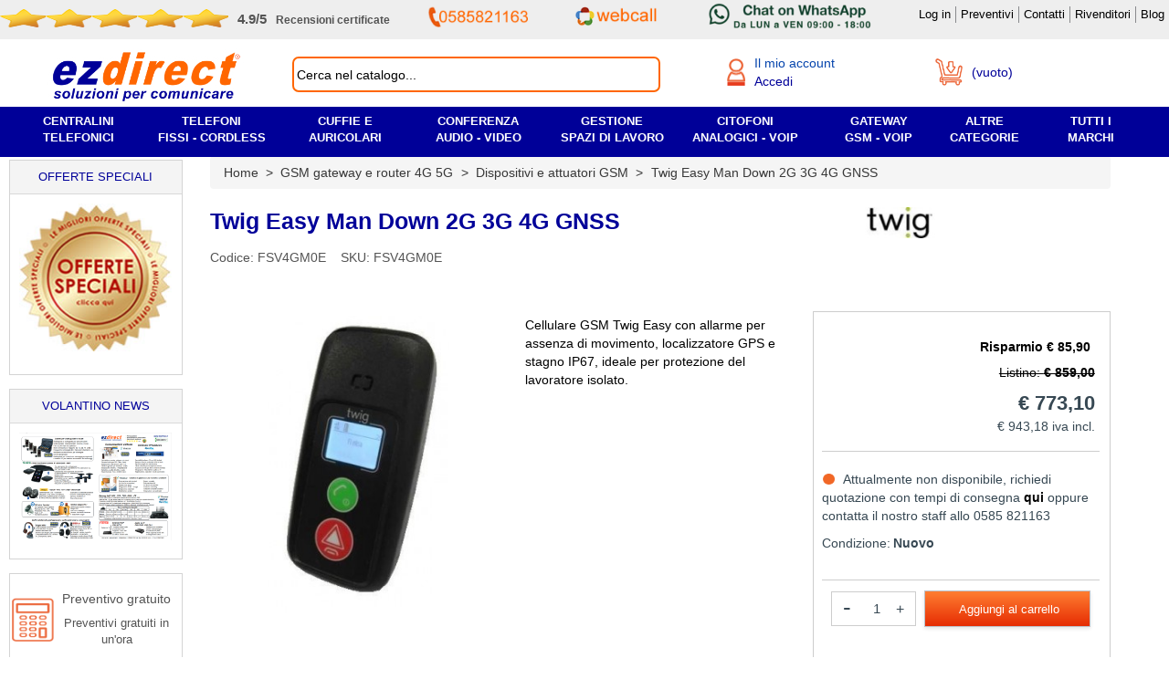

--- FILE ---
content_type: text/html; charset=utf-8
request_url: https://www.ezdirect.it/gsm-umts-gateway-router/dispositivi-e-attuatori-gsm/30640-twig-easy-man-down-2g-3g-4g-gnss.html
body_size: 32841
content:
<!DOCTYPE html><html lang="it-IT" dir="ltr"><head> <script id="Cookiebot" src="https://consent.cookiebot.com/uc.js" data-cbid="ff30e63f-9700-4ff4-8301-2916abc8c83a" data-blockingmode="auto" type="text/javascript"></script> <script id="CookieDeclaration" src="https://consent.cookiebot.com/ff30e63f-9700-4ff4-8301-2916abc8c83a/cd.js" type="text/javascript" async></script> <style>.CookiebotWidget-main-logo{
				display: none !important;
			}
			#CybotCookiebotDialogHeader{
				display: none !important;
			}
			#CybotCookiebotDialogDetailFooter{
				display: none !important;
			}</style> <script data-cookieconsent="ignore">window.dataLayer = window.dataLayer || [];
			function gtag() {
				dataLayer.push(arguments);
			}
			gtag("consent", "default", {
				ad_personalization: "denied",
				ad_storage: "denied",
				ad_user_data: "denied",
				analytics_storage: "denied",
				functionality_storage: "denied",
				personalization_storage: "denied",
				security_storage: "granted",
				wait_for_update: 500,
			});
			gtag("set", "ads_data_redaction", true);
			gtag("set", "url_passthrough", false);</script> <title>Twig Easy Man Down 2G 3G 4G GNSS</title> <script data-keepinline="true">var ajaxGetProductUrl = '//www.ezdirect.it/module/cdc_googletagmanager/async';
    var ajaxShippingEvent = 1;
    var ajaxPaymentEvent = 1;

/* datalayer */
dataLayer = window.dataLayer || [];
    let cdcDatalayer = {"pageCategory":"product","event":"view_item","ecommerce":{"currency":"EUR","items":[{"item_name":"Twig Easy Man Down 2G 3G 4G GNSS","item_id":"30640","price":"773.1","price_tax_exc":"773.1","price_tax_inc":"943.18","item_brand":"Twig","item_category":"Home","item_category2":"GSM gateway e router 4G 5G","item_category3":"Dispositivi e attuatori GSM","quantity":1,"google_business_vertical":"retail","wholesale_price":"584.12"}],"value":"773.1"},"userLogged":0,"userId":"guest_25113664"};
    dataLayer.push(cdcDatalayer);

/* call to GTM Tag */
(function(w,d,s,l,i){w[l]=w[l]||[];w[l].push({'gtm.start':
new Date().getTime(),event:'gtm.js'});var f=d.getElementsByTagName(s)[0],
j=d.createElement(s),dl=l!='dataLayer'?'&l='+l:'';j.async=true;j.src=
'https://www.googletagmanager.com/gtm.js?id='+i+dl;f.parentNode.insertBefore(j,f);
})(window,document,'script','dataLayer','GTM-TK28N4X');

/* async call to avoid cache system for dynamic data */
dataLayer.push({
  'event': 'datalayer_ready'
});</script>  <script defer>(function(w,d,s,l,i){w[l]=w[l]||[];w[l].push({'gtm.start':
		new Date().getTime(),event:'gtm.js'});var f=d.getElementsByTagName(s)[0],
		j=d.createElement(s),dl=l!='dataLayer'?'&l='+l:'';j.async=true;j.src=
		'https://www.googletagmanager.com/gtm.js?id='+i+dl;f.parentNode.insertBefore(j,f);
		})(window,document,'script','dataLayer','GTM-TK28N4X');</script>  <script>!function(f,b,e,v,n,t,s)
				{if(f.fbq)return;n=f.fbq=function(){n.callMethod?
	
				n.callMethod.apply(n,arguments):n.queue.push(arguments)};
	
				if(!f._fbq)f._fbq=n;n.push=n;n.loaded=!0;n.version='2.0';
	
				n.queue=[];t=b.createElement(e);t.async=!0;
	
				t.src=v;s=b.getElementsByTagName(e)[0];
	
				s.parentNode.insertBefore(t,s)}(window, document,'script',
	
				'https://connect.facebook.net/en_US/fbevents.js');
	
				fbq('init', '3482139865442857');
	
				fbq('track', 'PageView');</script> <noscript><img height="1" width="1" style="display:none" src="https://www.facebook.com/tr?id=3482139865442857&ev=PageView&noscript=1"/></noscript>  <script type="application/ld+json">{
					"@context": "https://schema.org",

					"name": "Ezdirect",
					"address": {
						"@type": "PostalAddress",
						"streetAddress": "Via Nerino Garbuio (SS1 Aurelia) Snc",
						"addressLocality": "Montignoso",
						"addressRegion": "MS",
						"postalCode": "54038",
						"addressCountry": "IT"
					},

					"url": "https://www.ezdirect.it/",
					"telephone": "+39 0585821163",
					"openingHoursSpecification": [
						{
							"@type": "OpeningHoursSpecification",
							"dayOfWeek": [
								"Monday",
								"Tuesday",
								"Wednesday",
								"Thursday",
								"Friday"
							],
							"opens": "8:45",
							"closes": "18:00"
						} ]


				}</script> <meta name="description" content="Twig Easy Man Down 2G 3G 4G GNSS Cellulare semplice con tasti grandi per chiamate dirette automatiche e antipanico, stagno ip67 localizzatore GPS per lavoratore isolato man down." /><meta name="keywords" content="twig,cellulare di sicurezza,cellulare gps,man down" /><meta name="viewport" content="width=device-width, height=device-height, minimum-scale=1, maximum-scale=5, initial-scale=1.0"> <script src='https://ajax.googleapis.com/ajax/libs/jquery/1.11.3/jquery.min.js' ></script> <script src="//code.jquery.com/ui/1.11.4/jquery-ui.js" ></script>  <script src="https://maxcdn.bootstrapcdn.com/bootstrap/3.4.1/js/bootstrap.min.js" defer></script> <script src="https://cdnjs.cloudflare.com/ajax/libs/popper.js/1.14.7/umd/popper.min.js" defer></script> <link rel="preload" href="https://cdnjs.cloudflare.com/ajax/libs/font-awesome/4.7.0/css/font-awesome.min.css" as="style" onload="this.onload=null;this.rel='stylesheet'"> <noscript><link rel="stylesheet" href="https://cdnjs.cloudflare.com/ajax/libs/font-awesome/4.7.0/css/font-awesome.min.css"></noscript><link rel="preload" href="https://cdnjs.cloudflare.com/ajax/libs/font-awesome/5.15.4/css/all.min.css" as="style" onload="this.onload=null;this.rel='stylesheet'" integrity="sha512-1ycn6IcaQQ40/MKBW2W4Rhis/DbILU74C1vSrLJxCq57o941Ym01SwNsOMqvEBFlcgUa6xLiPY/NS5R+E6ztJQ==" crossorigin="anonymous" referrerpolicy="no-referrer"> <noscript><link rel="stylesheet" href="https://cdnjs.cloudflare.com/ajax/libs/font-awesome/5.15.4/css/all.min.css"></noscript><meta charset="utf-8" /><link rel="shortcut icon" type="image/x-icon" href="https://www.ezdirect.it/img/favicon.ico?1746123830" /><link rel="author" href="https://plus.google.com/105789606735008987399?rel=publisher" /><link rel="alternate" type="application/rss+xml" title="Ezdirect.it le novit&agrave;!" href="https://www.ezdirect.it" /><meta property="og:locale" content="it_IT" /><meta property="og:title" content="Twig Easy Man Down 2G 3G 4G GNSS" /><meta property="og:site_name" content="Ezdirect" /><meta property="og:image" content="https://www.ezdirect.it/img/c/-medium.jpg" /><link rel="stylesheet" href="https://www.ezdirect.it/themes/ez20/cache/v_1071_8da3f9efaf7eef5b1326136d8d1c6a4e_all.css?v=23.1"> <script type="text/javascript" src="https://www.ezdirect.it/js/jquery/jquery-ui-1.8.10.custom.min.js" defer></script> <script type="text/javascript" src="https://www.ezdirect.it/js/jquery/jquery.hoverIntent.minified.js" defer></script> <script type="text/javascript" src="https://www.ezdirect.it/js/jquery/jquery.cluetip.js" defer></script> <script type="text/javascript" src="https://www.ezdirect.it/js/admin.js" defer></script> <script type="text/javascript" src="https://www.ezdirect.it/js/toggle.js" defer></script> <script type="text/javascript" src="https://www.ezdirect.it/js/tools.js?v=1" defer></script> <script type="text/javascript" src="https://www.ezdirect.it/js/ajax.js" defer></script> <script src="https://www.ezdirect.it/js/jquery/tooltipster.bundle.min.js" type="text/javascript" defer></script> <link rel="preload" href="https://www.ezdirect.it/css/tooltipster.bundle.min.css" as="style" onload="this.onload=null;this.rel='stylesheet'"> <noscript><link rel="stylesheet" href="https://www.ezdirect.it/css/tooltipster.bundle.min.css"></noscript><link rel="shortcut icon" type="image/x-icon" href="https://www.ezdirect.it/img/favicon.ico?1746123830" /><style type="text/css">.carousel-indicators {
					/* position: absolute; */
					bottom: -10px !important;
					left: 50%;
					z-index: 15;
					/* width: 60%; */
					padding-left: 0;
					/* margin-left: -30%; */
					text-align: center;
					list-style: none;
					opacity: 0.5;
				}

				/*	JQUERY WAITING */
				.waiting{ padding: 0; display: inline-block; position:fixed; top:50%; left:50%; z-index:11111111111; }
				.waiting-element{ margin: 0 2px 2px 0; background-color: #ccc;
					width: 10px; height: 20px; display: inline-block;}
				.waiting-play-0{ margin-bottom: 0; background-color: #999; }
				.waiting-play-1{ margin-bottom: 1px; background-color: #aaa; }
				.waiting-play-2{ margin-bottom: 2px; background-color: #bbb; }
				.waiting-blocks{ padding: 0; display: inline-block; }
				.waiting-blocks-element{ background-color: #caddfb; border: solid 1px #c9ccdb;
					margin: 0 2px 0 0; width: 10px; height: 10px; display: inline-block;
					-moz-border-radius: 4px; -webkit-border-radius: 4px; border-radius: 4px;}
				.waiting-blocks-play-0{ background-color: #b0c5ee; }
				.waiting-blocks-play-1{ background-color: #caddfb; }

				#attendere {
					position: fixed;
					top: 55%;
					left: 46%;
					color:red; font-size:22px; font-weight:bold; z-index: 10001;
				}

				.fixed {
					position: fixed !important;
					top: 10px !important;
					z-index:9999999;
				}</style><style type="text/css">#cover {
					z-index:0;
					text-align:center;
					position: fixed;
					height: 10%;
					top:40%;
					left:45%;
					width: 10%;
					z-index:99999999999;
				}

				#tooltip {
					position: absolute;
					z-index: 3000;
					min-width:100px;
					max-width:685px !important;

					border: 1px solid #111;
					background-color: #fafafa;
					padding: 5px;
					text-align:left;
					filter:alpha(opacity=90);
					-moz-opacity:0.9;
					-khtml-opacity: 0.9;
					opacity: 0.9;
				}
				#tooltip h3, #tooltip div { text-align:left; }</style> <script type="text/javascript">var stopKeyUp = false;</script> <link href="https://www.ezdirect.it/themes/ez20/css/checkbox.css" rel="stylesheet" type="text/css" media="none" onload="if(media!='all')media='all'"><noscript><link rel="stylesheet" href="https://www.ezdirect.it/themes/ez20/css/checkbox.css"></noscript><link href="https://www.ezdirect.it/themes/ez20/css/select2.css" rel="stylesheet" type="text/css" media="none" onload="if(media!='all')media='all'"><noscript><link rel="stylesheet" href="https://www.ezdirect.it/themes/ez20/css/select2.css"></noscript> <script defer type="text/javascript" src="https://www.ezdirect.it/themes/ez20/cache/v_513_5c2adc78a8ac3bdebebbac31209f8db0.js"></script> <script type="text/javascript">var baseDir = 'https://www.ezdirect.it/';
			var static_token = '9fab30a90122c2d750be9752595beba6';
			var token = '9fab30a90122c2d750be9752595beba6';
			var priceDisplayPrecision = 2;
			var priceDisplayMethod = 1;
			var roundMode = 2;</script> <script>function scrollToTop(){
				window.scrollTo({
				top: 0,
				left: 0,
				behavior: 'smooth'
				});
			}</script>  <script type="text/plain" data-cookieconsent="statistics" src="https://www.ezdirect.it/themes/ez20/js/etc/analytics.js" async></script>  <script type="text/plain" data-cookieconsent="marketing" defer>(function(w,d,t,r,u){var f,n,i;w[u]=w[u]||[],f=function(){var o={ti:"5320644"};o.q=w[u],w[u]=new UET(o),w[u].push("pageLoad")},n=d.createElement(t),n.src=r,n.async=1,n.onload=n.onreadystatechange=function(){var s=this.readyState;s&&s!=="loaded"&&s!=="complete"||(f(),n.onload=n.onreadystatechange=null)},i=d.getElementsByTagName(t)[0],i.parentNode.insertBefore(n,i)})(window,document,"script","//bat.bing.com/bat.js","uetq");</script><noscript><img src="//bat.bing.com/action/0?ti=5320644&Ver=2" height="0" width="0" style="display:none; visibility: hidden;" /></noscript>  <script defer src="https://www.googletagmanager.com/gtag/js?id=AW-1058514372"></script> <script defer type="text/javascript">window.dataLayer = window.dataLayer || []; function gtag(){dataLayer.push(arguments);} gtag('js', new Date()); gtag('config', 'AW-1058514372');</script>  <script defer type="text/javascript">function gtag_report_conversion(url) { var callback = function () { if (typeof(url) != 'undefined') { window.location = url; } }; 	'event', 'conversion', { 'send_to': 'AW-1058514372/W4UOCMzBy4YBEMTL3vgD', 'event_callback': callback }); return false; }</script> </head><body id="product"> <input type="hidden" name="id_cms_category" value=""> <noscript><iframe src="https://www.googletagmanager.com/ns.html?id=GTM-TK28N4X" height="0" width="0" style="display:none;visibility:hidden"></iframe></noscript><div id="over" onclick="document.getElementById('over').style.display = 'none'; document.getElementById('menu-blu-outer').style.display = 'none'; document.getElementById('menu-blu').style.display = 'none';"></div> <noscript><iframe src="https://www.googletagmanager.com/ns.html?id=GTM-TK28N4X" height="0" width="0" style="display:none;visibility:hidden"></iframe></noscript><div id="menu-alto" style="z-index:999999999999999999999999999999"><div id="menu-alto-in" style="background-color:#eeeeee; width:100%"><div class="container menu-alto-container"><div class="row"><div id="header_user"><div class="flexbox" style="padding-bottom:6px;"><div style="padding-top:4px;"><div style="display:flex;"> <a href="https://www.ekomi.it/opinioni-ezdirectit.html" target="_blank"><div style="display:flex; height: 20px;"> <img style="height:100%;width:100%;" src='https://www.ezdirect.it/img/stella-recensioni-ekomi-homepage.png' alt='Stelle recensioni' title='Stelle recensioni' /> <img style="height:100%;width:100%;" src='https://www.ezdirect.it/img/stella-recensioni-ekomi-homepage.png' alt='Stelle recensioni' title='Stelle recensioni' /> <img style="height:100%;width:100%;" src='https://www.ezdirect.it/img/stella-recensioni-ekomi-homepage.png' alt='Stelle recensioni' title='Stelle recensioni' /> <img style="height:100%;width:100%;" src='https://www.ezdirect.it/img/stella-recensioni-ekomi-homepage.png' alt='Stelle recensioni' title='Stelle recensioni' /> <img style="height:100%;width:100%;" src='https://www.ezdirect.it/img/stella-recensioni-ekomi-homepage.png' alt='Ezdirect recensioni certificate eKomi' title='Ezdirect recensioni certificate eKomi' /></div> </a> <a href="https://www.ekomi.it/opinioni-ezdirectit.html" target="_blank" style="margin-left:10px; font-size:12px; font-weight:bold; color:#545454; text-decoration:none; align-self: center;"><span style="font-size:15px; padding-right:10px;" alt="Valutazione recensioni Ezdirect" title="Valutazione recensioni Ezdirect">4.9/5</span><span id="hide-review" alt="Commenti dei clienti Ezdirect" title="Commenti dei clienti Ezdirect">Recensioni certificate </span></a></div></div><div id="social-header"><div style="display:flex;justify-content: center;"><p style="margin:0; font-size:12px; font-weight:bold; align-self: center;"><a href="tel:+390585821163" style="color:#05a040;"><img style="width:110px;height:100%; margin-bottom: 0px;" src="https://www.ezdirect.it/img/telefono-ezdirect-sito-min.png" alt="Numero telefonico assistenza clienti" title="Numero telefonico assistenza clienti" /></a></p></div></div><div id="social-header"><p style="margin:0; margin-left:10px; align-self: center;"> <a href="https://ezdirect.ras.yeastar.com/webtrunk/calllink?code=b3NSOWRuOHowcWNaWHoxQXdTQmlBemdMZ1BEYlFuRzc=" target="_blank"> <img style="width: 90px;height:100%; margin-bottom: 0px;" src="https://www.ezdirect.it/img/webcall-home-png32.png" alt="Chiamata via Web Browser" title="Chiamata via Web Browser"></a></p></div><div id="social-header"><p style="margin:0; margin-left:10px; align-self: center;"> <a href="https://wa.me/+390585821163" target="_blank" > <img style="width: 190px;height:100%; margin-bottom: 0px;" src="https://www.ezdirect.it/img/WhatsAppButton.png" alt="Chat Whatsapp via centralino Yeastar P" title="Chat Whatsapp via centralino Yeastar P"></a></p></div><div ><ul class='blockuserinfoul' style='font-size:14px; padding-top: 6px;' id="header_user"><li><strong><a href="https://www.ezdirect.it/login?back=my-account.php" rel="nofollow" alt="Il tuo Account" title="Il tuo account"><span>Log in</span></a></strong></li><li><strong><a href=" https://www.ezdirect.it/modules/formprevendita/form.php " alt="Richiesta quotazione" title="Richiesta quotazione"><span>Preventivi</span> </a></strong></li><li><strong><a href="https://www.ezdirect.it/guide/39-contatti" alt="Area contatti" title="Area contatti"><span>Contatti</span></a></strong></li><li> <strong> <a href="https://www.ezdirect.it/login?back=rivenditore" rel="nofollow" alt="Accedi al profilo rivenditore" title="Accedi al profilo rivenditore" > <span>Rivenditori</span> </a> </strong></li><li style="border-right:0px"><strong><a href="https://www.ezdirect.it/blog/" alt="Blog" target="_blank" title="Blog"><span>Blog</span></a></strong></li></ul></div></div></div></div></div></div></div><div class="anti-fixed_menu-alto"></div> <script type="text/javascript" async>// 
			
					$('document').ready(function () {
						$('.apri-contattaci').attr('href', 'javascript:void(0)');
			
						$('.apri-contattaci').click(function (event) {
							$('#id01').show(); $('#preventivo_v').hide();
						});
			
					});
			
					//</script> <div id="contenitore"> <!--[if gte IE 9]><!--> <!--<![endif]--><div id="header-outer"><div class="" id="header-in" style="display: flex;"> <script type="text/javascript">var WRInitTime=(new Date()).getTime();</script> <div class="header_logo" style="width: 25%;"> <a id="header_logo" href="https://www.ezdirect.it/" alt="Soluzioni per Comunicare" title="Ezdirect logo"> <img class="logo" src="https://www.ezdirect.it/img/ezdirect-soluzioni-per-comunicare-homepage.jpg" alt="Soluzioni per Comunicare" title="Ezdirect logo" /> </a></div><div class="nav_bar_block" style="width: 35%;"><div id="blocco_ricerca"><div id="search_block_top" ><form method="get" action="//www.ezdirect.it/ricerca" class="cVetta-form" id="cVetta-form"><div class="form-search input-box" ><fieldset> <label for="search_query_top"></label> <input type="hidden" name="orderby" value="position" /> <input type="hidden" name="orderway" value="desc" /> <input type="hidden" name="nnn" value="on" /> <input type="hidden" name="cod" value="on" /> <input type="hidden" name="sd" value="on" /> <input title ="Cerca" alt="Cerca" style="color:black" class="search_query" type="text" id="search_query" onfocus="if(this.value=='Cerca nel catalogo...'){this.value='';};return false;" onblur="if(this.value==''){this.value='Cerca nel catalogo...';};return false;" name="search_query" value="Cerca nel catalogo..." /></div></fieldset></div></form> <script defer>var doofinder_script ='//cdn.doofinder.com/media/js/doofinder-classic.7.latest.min.js';

												(function(d,t){var f=d.createElement(t),s=d.getElementsByTagName(t)[0];f.async=1;
												f.src=('https:'==location.protocol?'https:':'http:')+doofinder_script;
												f.setAttribute('charset','utf-8');
												s.parentNode.insertBefore(f,s)}(document,'script'));
												
																									var loggedIn = 0;
													var gruppoCliente = 0;
												
												var dfClassicLayers = [{
													"hashid": "6fcb1d7875a266ef0b1c0333aa0a026f",
													"zone": "eu1",
													"display": {
														"lang": "it",
														"closeOnClick": true
													},
													"queryInput": "#search_query",

													googleAnalytics: true,
													searchParams: {
														transformer: null
													},

													"callbacks": {
														loaded: function(instance) {
														var controller = instance.layer.controller;
														controller.processors.push(function(response){
															response.results = response.results.map(function(result){
															// Prezzi rivenditore 1 e 2
															if (loggedIn) {
																console.log('loggato '); // test
																if (gruppoCliente == 3){
																	result.price = result['prezzo_riv_1'];
																	console.log('prezzo_riv_1 = ' + result['prezzo_riv_1']); // test
																}
																else if(gruppoCliente == 22){
																	result.price = result['prezzo_riv_2'];
																	console.log('prezzo_riv_2 = ' + result['prezzo_riv_2']); // test
																}
															}

															return result;
															});

															return response;
														});
														}
													}
												}];</script> <script type="text/javascript" async>// 
													
														$('document').ready( function() {
															$('.apri-contattaci').attr('href', 'javascript:void(0)');
															
															$('.apri-contattaci').click(function(event) {
																$('#id01').show(); $('#preventivo_v').hide();
															});
														
														});
													
													//</script> </div></div><div class="Account_cart_block" style="width:35%; align-items: center;margin-top:5px; "> <input type="hidden" name="$hasWishlist" value=""><div id="account-block-new" style="display:flex; justify-content: center;" ><a href="https://www.ezdirect.it/login?back=my-account.php" style="width: 100%; max-width: 200px;" rel="nofollow" alt="Accedi o registrati" title="Accedi o registrati"> <img style="width:20px; height:30px; margin:0;" src="https://www.ezdirect.it/img/login-utente-off-desktop.png" alt="Accedi o registrati" title="Accedi o registrati"/><div style="display: flex; flex-direction: column;"> <span style="font-size: 1em; margin-left: 10px;" title="Vai al mio account" alt="Vai al mio account"> Il mio account </span> <span style="font-size: 1em;color: #000099; margin-left: 10px;" rel="nofollow" title="Accedi">Accedi</span></div> </a><div id="account-dropdown-menu" style="display: none;"><ul><li><a href="https://www.ezdirect.it/login?" style="padding-bottom: 8px; border-bottom: 1px solid lightgrey;"><button type="button" class="orange-default-button"> Accedi </button></a></li><li><a href="https://www.ezdirect.it/account">Il mio account</a></li><li><a href="https://www.ezdirect.it/modules/mytickets/tickets.php">I miei ticket</a></li><li><a href="https://www.ezdirect.it/indirizzi">I miei indirizzi</a></li><li><a href="https://www.ezdirect.it/cronologia-ordini">I miei ordini</a></li><li><a href="https://www.ezdirect.it/modules/mieofferte/offerte.php">Le mie offerte</a></li><li><a href="https://www.ezdirect.it/modules/miefatture/fatture.php">Le mie fatture</a></li><li><a href="https://www.ezdirect.it/buono-ordine">Le mie note di credito</a></li><li><a href="https://www.ezdirect.it/buoni-sconto">I miei buoni sconto</a></li></ul></div> <script>document.getElementById("account-block-new").addEventListener("mouseover", function() {
												document.getElementById("account-dropdown-menu").style.display = "block";
											});

											document.getElementById("account-block-new").addEventListener("mouseout", function() {
												document.getElementById("account-dropdown-menu").style.display = "none";
											});</script> </div><div id="info-utente"> <script type="text/javascript">/*  */;$('document').ready(function(){var $input=$("#search_query_top");$input.autocomplete('https://www.ezdirect.it/ricerca',{minChars:3,max:10,width:500,selectFirst:false,scroll:false,dataType:"json",formatItem:function(data,i,max,value,term){return value;},parse:function(data){var mytab=[];for(var i=0;i<data.length;i++)
mytab[mytab.length]={data:data[i],value:data[i].cname+' > '+data[i].pname};return mytab;},extraParams:{ajaxSearch:1,id_lang:5}}).result(function(event,data,formatted){$input.val(data.pname);document.location.href=data.product_link;});});/*  */</script> <script type="text/javascript">/*  */;var customizationIdMessage='Personalizzazione n.';var removingLinkText='rimuovi questo prodotto dal mio carrello';var baseUri='https://www.ezdirect.it/';var hasDeliveryAddress=true;/*  */</script> <div id="cart_block2" class="block exclusive" style="border: 0;"><div id="cart_block2_in"><div id="cart_block2_in_spans"> <span class="ajax_cart_quantity" style="display:none;"> <a href="https://www.ezdirect.it/ordine">0</a> </span> <span class="ajax_cart_product_txt_s" style="display:none"> <a href="https://www.ezdirect.it/ordine">prodotti</a> </span> <span class="ajax_cart_product_txt" > <a href="https://www.ezdirect.it/ordine">prod.</a> </span> <span class="ajax_cart_no_product" > <a href="https://www.ezdirect.it/ordine">(vuoto)</a> </span> <br /> <span class="ajax_cart_total" style="font-weight:bold;display:none"> <a href="https://www.ezdirect.it/ordine"> € 0,00 </a> </span></div><div id="cart_icon" > <a href="https://www.ezdirect.it/ordine" class="cart-block-span" style="display:flex; align-items:center;" > <img src="https://www.ezdirect.it/img/carrello.png" style="width:30px;height:30px;float:left;" alt="Carrello Ezdirect" title="Carrello Ezdirect" /> <span style="font-size: 14px; color: #000099; margin-left: 10px; "> (vuoto) </span> </a></div><div id="cart_block_modal_fixed" class="block exclusive" style="display:none !important;" ><div id="modal_cart_title"> <input type="hidden" name="test"><table style="width:100%"><tr><td> <a style="text-decoration:none;" href="https://www.ezdirect.it/ordine"><h3 style="margin-left: 50px; color: #545454; font-size: 18px; font-weight:600; text-align: center; padding-bottom: 15px; text-transform: uppercase;"> Il tuo carrello</h3> </a></td><td style="text-align:right"> <a rel="no_follow" href="#" style="cursor:pointer" onclick="document.getElementById('cart_block_modal_fixed').style.display = 'none';" title="Chiudi"> <img src="https://www.ezdirect.it/img/icon-close.jpg" alt="Chiudi" title="Chiudi"> </a></td></tr></table> <br /><table class="block_cart_table"></table> <br /><hr class="footer_hr" /> <br /><table class="block_cart_table_2"><tr ><td colspan="2"><br />Nessun prodotto</td></tr><tr><td>Totale carrello <span style="font-size: 11px; color:#545454; font-weight:100;">(€ IVA escl.)</span></td><td class="price">€ 0,00</td></tr><tr><td>Spedizione <span style="font-size: 11px; color:#545454; font-weight:100;">(€ IVA escl.)</span></td><td class="price">€ 0,00</td></tr><tr><td>Imponibile <span style="font-size: 11px; color:#545454; font-weight:100;">(€ IVA escl.)</span></td><td class="price">€ 0,00</td></tr><tr><td>IVA</td><td class="price">€ 0,00</td></tr></table><hr class="footer_hr" /> <br /><table class="block_cart_table_2"><tr><td><br />Totale<span style="font-size: 11px; color:#545454; font-weight:100;">(€ IVA incl.)</span></td><td class="price" style="font-size:20px"><br />€ 0,00</td></tr></table><hr class="footer_hr" /> <br /><p id="cart-buttons" style="text-align:center; margin-bottom:100px;"> <a class="ajax_add_to_cart_button_home" href="https://www.ezdirect.it/ordine" id="button_order_cart" title="Pagamento" style="margin: 0 auto; display: block; width: 85%; padding-top: 12px;background-color: blue; padding-bottom: 12px;"> Vai alla cassa </a> <br /> <img src="https://www.ezdirect.it/themes/ez20/img/carte-carrello.jpg" alt="Metodi di pagamento Ezdirect" title="Metodi di pagamento Ezdirect"></p><div style="clear:both"></div></div></div></div></div> <script type="text/javascript">/*  */;var element=$('#cart_block_modal_fixed').detach();$('#menu-alto').append(element);/*  */</script> <script type="text/javascript">/*  */;var pass_recovery_url='https://www.ezdirect.it/recupero-password';var simplepass_recovery_url='https://www.ezdirect.it/module/spreset/simplereset?simplereset=1&ajax=1';var simplepass_recovery_url_post='https://www.ezdirect.it/module/spreset/simplereset?simplepost=1&ajax=1';/*  */</script> </div></div><div id="burger-menu"> <script type="text/javascript">function PopUpMobile() {
											var navbar = document.getElementsByClassName('navbar')[0];
											var myLinks = document.getElementById("myLinks");
											var overlay = document.querySelector('.overlay');

											if (myLinks.style.visibility === "visible") {

												myLinks.style.visibility = "hidden"
												myLinks.style.left = "-100%";
												navbar.style.display = "block";
												overlay.style.display = "none";
												overlay.style.right = "-100%";

											} else {

												myLinks.style.visibility = "visible";
												myLinks.style.left = "0%";
												navbar.style.display = "none";
												overlay.style.display = "block";
												overlay.style.right = "0";
											}

											overlay.addEventListener('click', function() {
												myLinks.style.visibility = "hidden"
												myLinks.style.left = "-100%";
												navbar.style.display = "block";
												overlay.style.display = "none";
												overlay.style.right = "-100%";
											});
											
										}

										$(document).ready(function(){
											var icons = document.querySelectorAll('#myLinks .fa-chevron-right, #myLinks .fa-chevron-down');
											icons.forEach(function(icon){
												icon.addEventListener('click',function(){
													//console.log('this: ',this);
													//console.log('genitore: ',this.parentNode);
													//console.log('mainDiv: ',this.parentNode.parentNode);
													

													if(this.classList.contains('fa-chevron-right') ){
														this.classList.remove('fa-chevron-right');
														this.classList.add('fa-chevron-down');

													}else {
														this.classList.remove('fa-chevron-down');
														this.classList.add('fa-chevron-right');
													}

													var subCategories = this.parentNode.parentNode.querySelector('.subCategories'); 
													//console.log(subCategories);
													if(subCategories.style.display == 'block'){
														subCategories.style.display = 'none';
														subCategories.style.maxHeight = '0px';
													}else {
															if(this.parentNode.parentNode.classList.contains('.Cat')){
																subCategories.style.display = 'block';
																subCategories.style.maxHeight =this.parentNode.parentNode.scrollHeight+'px';
															}else {
																subCategories.style.display = 'block';
																subCategories.style.maxHeight =this.parentNode.parentNode.scrollHeight+ this.parentNode.parentNode.parentNode.scrollHeight + 'px';
															}
													}

													this.parentNode.style.borderBottom = (this.parentNode.style.borderBottom === '') ? '1px solid rgba(0,0,0,.1)' : '';

												});
											});
										} );</script> <nav class="navbar navbar-default"><div class="container-fluid" style="padding: 0;"><div class="topnav"><div class="menu-bar"> <a href="https://wa.me/+390585821163" class="whatsapp"> <i style="margin: 0;color:green;" class="fab fa-whatsapp" alt="Scrivi su whatsapp" title="Scrivici su whatsapp" ></i> </a> <a href="tel:+390585821163" class="call"> <i style="margin: 0; color: #ff6600;" class="fas fa-phone fa-flip-horizontal" alt="Chiamaci al numero 0585821163" title="Chiamaci al numero 0585821163" ></i> </a> <a href="https://www.ezdirect.it/" style="width: 60%;"><img class="logo" src="https://www.ezdirect.it/img/ezdirect-soluzioni-per-comunicare-sfondo.jpg" alt="Ezdirect"></a> <a href="#" class="icon" onclick="PopUpMobile()" style="color: #000;" alt="apri menu mobile" title="apri menu mobile"><i class="fa fa-bars"></i></a></div><div class="SearchInput"><form method="get" action="//www.ezdirect.it/ricerca" style="display: flex;align-items:center;"><fieldset> <label for="search_query_top"></label> <input type="hidden" name="orderby" value="position"> <input type="hidden" name="orderway" value="desc"> <input type="hidden" name="nnn" value="on"> <input type="hidden" name="cod" value="on"> <input type="hidden" name="sd" value="on"> <input title ="Cerca" alt="Cerca" style="padding: 4px; color: #545454; font-size:15px;" class="search_query" type="text" onfocus="if(this.value=='Cerca nel catalogo...'){this.value='';};return false;" onblur="if(this.value==''){this.value='Cerca nel catalogo...';};return false;" name="search_query" value="Cerca nel catalogo..." /></fieldset></form> <a href="https://www.ezdirect.it/ordine" class="cart-mobile"> <img width="35" height="35" style="margin: 0; color: #ff6600;" src="https://www.ezdirect.it/img/carrello.png" alt="Vai al tuo carrello" title="Vai al tuo carrello" ></img> </a> <a href="https://www.ezdirect.it/login?back=my-account.php"class="account-mobile"> <img width="23" height="35" style="margin: 0;" src="https://www.ezdirect.it/img/login-utente-off-desktop.png" alt="Vai al tuo account" title="Vai al tuo account" ></img> </a></div></div></div> </nav><div class="overlay"></div><div id="myLinks"> <nav class="navbar navbar-default" style="z-index: 2;margin-bottom:0;"><div class="container-fluid"><div class="topnav"><div class="menu-bar"> <a href="https://www.ezdirect.it/" style="width: 90%;"><img class="logo" src="https://www.ezdirect.it/img/ezdirect-soluzioni-per-comunicare-sfondo.jpg" alt="Ezdirect"></a> <a href="#" class="icon" onclick="PopUpMobile()" style="color: #000;"> <i class="fa fa-bars"></i> </a></div></div></div> </nav><ul class="nav-menu-mobile"><li class="Cat Centralini"><div class="flex"> <a href="https://www.ezdirect.it/centralini-telefonici/">Centralini telefonici</a> <i class="fas fa-chevron-right" ></i></div><div class="subCategories"><ul><li class="sub"><div class="flex"> <span >Tipo di centralino</span><i class="fas fa-chevron-right" ></i></div><div class="subCategories"><ul><li><a href="https://www.ezdirect.it/centralini-telefonici/#/tipo-centralino" alt="Centralini hardware" title="Centralini hardware">Centralini hardware</a></li><li><a href="https://www.ezdirect.it/centralini-telefonici/#/tipo-centralino_dect" alt="Centralini DECT" title="Centralini DECT">Centralini DECT</a></li><li><a href="https://www.ezdirect.it/centralini-telefonici/#/tipo-wifi_halow" alt="Centralini Wifi Halow" title="Centralini Wifi Halow">Centralini Wifi HaLow</a></li><li><a href="https://www.ezdirect.it/centralini-telefonici/#/tipo-centralino_software" alt="Centralini software" title="Centralini software">Centralini software</a></li><li><a href="https://www.ezdirect.it/centralini-telefonici/#/tipo-centralino_virtuale" alt="Centralini virtuali cloud" title="Centralini virtuali cloud">Centralini virtuale</a></li><li><a href="https://www.ezdirect.it/centralini-telefonici/#/tipo-componente" alt="Componenti e schede" title="Componenti e schede">Componenti</a></li><li><a href="https://www.ezdirect.it/centralini-telefonici/#/tipo-licenza" alt="Licenze software" title="Licenze software">Licenze</a></li></ul></div></li><li class="sub"><div class="flex"> <span >Tipo di linea</span><i class="fas fa-chevron-right" ></i></div><div class="subCategories"><ul><li><a href="https://www.ezdirect.it/centralini-telefonici/#/tipo_linee-analogica-analogica_voip_isdn-isdn_voip_analogica-voip_analogica-analogica_voip-analogica_gsm-analogica_isdn-analogiciedigitali" alt="Linee analogiche PSTN RTG" title="Linee analogiche PSTN RTG">Analogica</a></li><li><a href="https://www.ezdirect.it/centralini-telefonici/#/tipo_linee-voip-analogica_isdn-isdn_voip-analogica_voip_isdn-isdn_voip_analogica" alt="Linee ISDN BRI PRI T1" title="Linee ISDN BRI PRI T1">ISDN</a></li><li><a href="https://www.ezdirect.it/centralini-telefonici/#/tipo_linee-voip-isdn_voip-analogica_voip_isdn-isdn_voip_analogica-voip_analogica-analogica_voip" alt="Linee VoIP Trunk SIP" title="Linee VoIP Trunk SIP">VoIP</a></li></ul></div></li><li class="sub"><div class="flex"> <span >Tipo di interni</span><i class="fas fa-chevron-right" ></i></div><div class="subCategories"><ul><li><a href="https://www.ezdirect.it/centralini-telefonici/#/tipo_di_derivati_int_collegabili-analogici_digitali_voip-int_analogici_digita-analogici_voip-analogici" alt="Derivati interni analogici" title="Derivati interni analogici">Analogici</a></li><li><a href="https://www.ezdirect.it/centralini-telefonici/#/tipo_di_derivati_int_collegabili-analogici_voip" alt="Interni analogici e IP" title="Interni analogici e IP">Analogici + VoIP</a></li><li><a href="https://www.ezdirect.it/centralini-telefonici/#/tipo_di_derivati_int_collegabili-analogici_digitali_voip-analogici_voip" alt="Derivati interni IP" title="Derivati interni IP">VoIP</a></li></ul></div></li><li><a href="https://www.ezdirect.it/centralini-telefonici/">Tutti i centralini</a></li></ul></div></li><li class="Cat TelFissi"><div class="flex"> <a href="https://www.ezdirect.it/telefoni-fissi/">Telefoni fissi </a> <i class="fas fa-chevron-right" ></i></div><div class="subCategories"><ul><li class="sub"><div class="flex"> <span >Tipo di telefono</span><i class="fas fa-chevron-right" ></i></div><div class="subCategories"><ul><li><a href="https://www.ezdirect.it/telefoni-fissi/#/tipo-tptelanalogico" alt="Telefoni BCA - Analogici" title="Telefoni BCA - Analogici">Analogico</a></li><li><a href="https://www.ezdirect.it/telefoni-fissi/#/tipo-tel_specifico_pabx" alt="Telefoni dedicati" title="Telefoni dedicati">Specifici (PABX)</a></li><li><a href="https://www.ezdirect.it/telefoni-fissi/#/telefoni_per_hotel-si" alt="Telefoni per hotel" title="Telefoni per hotel">Telefoni per hotel</a></li><li><a href="https://www.ezdirect.it/telefoni-fissi/#/tipo-tel_usb" alt="Telefoni USB" title="Telefoni USB">USB</a></li><li><a href="https://www.ezdirect.it/telefoni-fissi/#/tipo-tel_voip-tel_voip_wifi" alt="Telefoni VoIP" title="Telefoni VoIP">VoIP</a></li></ul></div></li><li><a href="https://www.ezdirect.it/telefoni-fissi/">Tutti i telefoni fissi</a></li></ul></div></li><li class="Cat TelCordless"><div class="flex"> <a href="https://www.ezdirect.it/telefoni-cordless/">Telefoni cordless</a> <i class="fas fa-chevron-right" ></i></div><div class="subCategories"><ul><li class="sub"><div class="flex"> <span >Tipo di telefono</span><i class="fas fa-chevron-right" ></i></div><div class="subCategories"><ul><li><a href="https://www.ezdirect.it/telefoni-cordless/#/tipo-cordless_tipo_analog" alt="Cordless analogici" title="Cordless analogici">Analogico</a></li><li><a href="https://www.ezdirect.it/telefoni-cordless/#/tipo-cordless_tipo_voip-cordless_tipo_voip_wifi-voip_analogico" alt="Cordless VoIP" title="Cordless VoIP">VoIP</a></li><li><a href="https://www.ezdirect.it/telefoni-cordless/#/tipo-cordless_tipo_wifi-cordless_tipo_voip_wifi" alt="Terminali Cordless Wifi" title="Terminali Cordless Wifi">Wi-fi</a></li><li><a href="https://www.ezdirect.it/telefoni-cordless/#/tipo-cordless_tipo_pabx" alt="Terminali dedicati" title="Terminali dedicati">Specifici (PABX)</a></li><li><a href="https://www.ezdirect.it/telefoni-cordless/#/tipo-terminali_aggiuntivi" alt="Portatili aggiuntivi" title="Portatili aggiuntivi">Portatili aggiuntivi</a></span></li><li><a href="https://www.ezdirect.it/telefoni-cordless/#/tipo-ripetitori_e_accessori" alt="Accessori per cordless" title="Accessori per cordless">Accessori</a></span></li></ul></div></li><li><a href="https://www.ezdirect.it/telefoni-cordless/">Tutti i telefoni cordless</a></li></ul></div></li><li class="Cat Cuffie"><div class="flex"> <a href="https://www.ezdirect.it/cuffie-telefoniche/">Cuffie e auricolari </a> <i class="fas fa-chevron-right" ></i></div><div class="subCategories"><ul><li class="sub"><div class="flex"> <a href="https://www.ezdirect.it/cuffie-telefoniche/#/tipo-con_filo" >Cuffie con filo</a><i class="fas fa-chevron-right" ></i></div><div class="subCategories"><ul><li><a alt="Cuffia mono con microfono" title="Cuffia mono con microfono, singolo auricolare" href="https://www.ezdirect.it/cuffie-telefoniche/#/tipo-con_filo/versione-monoauricolare">Monoauricolari</a></li><li><a alt="Cuffie con microfono biauricolari" title="Cuffie microfono biauricolari" href="https://www.ezdirect.it/cuffie-telefoniche/#/tipo-con_filo/versione-biauricolare">Biauricolari</a></li><li><a alt="Cuffie con filo per telefono fisso" title="Cuffie con filo per telefono fisso" href="https://www.ezdirect.it/cuffie-telefoniche/#/tipo-con_filo/utilizzabile_con-telefono_fisso-telefoni_con_presa_jack_25_mm-dispositivi_con_jack_35_mm-telefoni_con_presa_jack_35_mm-telefono_fisso_panasonic">Per telefono fisso</a></li><li><a alt="Cuffie con microfono USB A" title="Cuffie microfono USB-A" href="https://www.ezdirect.it/cuffie-telefoniche/#/connessione-usb">USB-A</a></li><li><a alt="Cuffie con microfono USB C" title="Cuffie microfono USB-C" href="https://www.ezdirect.it/cuffie-telefoniche/#/connessione-usb_c">USB-C</a></li><li><a alt="Cuffie con filo, USB A + USB C" title="Cuffie con filo USB A + USB-C" href="https://www.ezdirect.it/cuffie-telefoniche/#/tipo-con_filo/connessione-usb_a_usb_c">USB-A + USB-C</a></li><li><a alt="Cuffie Microsoft Teams" title="Cuffie Microsoft Teams" href="https://www.ezdirect.it/cuffie-telefoniche/#/ottimizzato_per-microsoft_teams-skype_for_business">Teams </a></li><li><a alt="Cuffie con filo multi connessione" title="Cuffia multiuso" href="https://www.ezdirect.it/cuffie-telefoniche/#/connessione-bluetooth_jack_35mm_usb_c-plug_rj9_bluetooth-usb_bluetooth-usb_bluetooth_plug_rj9-usb_jack_35_mm-usb_plug_rj9-usb_c_jack_35_mm">Multiuso </a></li></ul></div></li><li class="sub"><div class="flex"> <a href="https://www.ezdirect.it/cuffie-telefoniche/#/tipo-senza_filo">Cuffie senza filo</a><i class="fas fa-chevron-right" ></i></div><div class="subCategories"><ul><li><a alt="Cuffia wireless collegabile a plug rj9" title="Cuffia wireless per collegamento a telefoni fissi" href="https://www.ezdirect.it/cuffie-telefoniche/#/connessione-plug_rj9-plug_rj9_bluetooth-usb_bluetooth_plug_rj9-usb_plug_rj9/tipo-senza_filo">Plug RJ9 +</a></li><li><a alt="Cuffie senza filo, USB-A" title="Cuffia senza filo USB-A" href="https://www.ezdirect.it/cuffie-telefoniche/#/connessione-usb/tipo-senza_filo">USB-A</a></li><li><a alt="Cuffie senza filo, USB-C" title="Cuffie senza filo USB-C" href="https://www.ezdirect.it/cuffie-telefoniche/#/connessione-usb_c/tipo-senza_filo">USB-C</a></li><li><a alt="Cuffie senza filo, USB-A + USB-C + Bluetooth" title="Cuffia senza filo USB-A + USB-C + Bluetooth" href="https://www.ezdirect.it/cuffie-telefoniche/#/tipo-senza_filo/connessione-usb_c_usb_a_bluetooth">USB-A + USB-C + Bluetooth</a></li><li><a alt="Cuffie senza filo USB multi connessione" title="Cuffia senza filo USB multi connessione" href="https://www.ezdirect.it/cuffie-telefoniche/#/connessione-usb_bluetooth-usb_bluetooth_plug_rj9-usb_plug_rj9/tipo-senza_filo">USB multi connessione</a></li><li><a alt="Cuffia telefonica cordless mono" title="Cuffia cordless con microfono mono" href="https://www.ezdirect.it/cuffie-telefoniche/#/versione-monoauricolare-mono_duo/tipo-senza_filo">Mono</a></li><li><a alt="Cuffia stereo cordless con microfono" title="Cuffie cordless con microfono stereo" href="https://www.ezdirect.it/cuffie-telefoniche/#/versione-biauricolare-mono_duo/tipo-senza_filo">Stereo</a></li><li><a alt="Cuffie cordless per piu dispositivi" title="Cuffie cordless multi connessione" href="https://www.ezdirect.it/cuffie-telefoniche/#/connessione-bluetooth_jack_35_mm-bluetooth_jack_35mm_usb_c-plug_rj9_bluetooth-usb_bluetooth-usb_bluetooth_plug_rj9-usb_plug_rj9/tipo-senza_filo"> Multiuso </a></li><li><a alt="Cuffie cordless MS Teams" title="Cuffie cordless MS Teams" href="https://www.ezdirect.it/cuffie-telefoniche/#/ottimizzato_per-microsoft_teams-skype_for_business/tipo-senza_filo">Teams</a></li><li><a alt="Cuffie e auricolari bluetooth" title="Auricolari bluetooth" href="https://www.ezdirect.it/cuffie-telefoniche/#/connessione-usb_bluetooth-bluetooth-usb_bluetooth_plug_rj9-usb_c_bluetooth-plug_rj9_bluetooth-bluetooth_jack_35mm_usb_c">Bluetooth</a></li><li><a alt="Cuffie comunicanti via radio e antirumore" title="Cuffie intercomunicanti antirumore" href="https://www.ezdirect.it/245m-sena/">Comunicanti antirumore</a></li></ul></div></li><li class="sub"><div class="flex"> <a href="https://www.ezdirect.it/cuffie-telefoniche/#/accessori-si">Accessori </a><i class="fas fa-chevron-right" ></i></div><div class="subCategories"><ul><li><a alt="Cavi per cuffie" title="Cavi" href="https://www.ezdirect.it/cuffie-telefoniche/#/accessori-si/tipo_accessori-cavi">Cavi</a></li><li><a alt="EHS per cuffie cordless" title="Sganciatori" href="https://www.ezdirect.it/cuffie-telefoniche/#/accessori-si/tipo_accessori-sganciatori">Sganciatori</a></li><li><a alt="Adattatori per cuffie telefoniche" title="Adattatori" href="https://www.ezdirect.it/cuffie-telefoniche/#/accessori-si/tipo_accessori-adattatori">Adattatori</a></li><li><a alt="Copri padiglioni in spugna e simil pelle" title="Copriauricolare" href="https://www.ezdirect.it/cuffie-telefoniche/#/accessori-si/tipo_accessori-copriauricolari">Copriauricolari</a></li><li><a alt="Cavi per collegare cuffie al PC" title="Cavi PC" href="https://www.ezdirect.it/cuffie-telefoniche/#/accessori-si/tipo_accessori-cavi_pc">Cavi PC</a></li><li><a alt="Cuffie cordless aggiuntive" title="Cuffia aggiuntiva" href="https://www.ezdirect.it/cuffie-telefoniche/#/accessori-si/tipo_accessori-cuffia_aggiuntiva">Cuffia aggiuntiva</a></li><li><a alt="Cavi per cellulari e tablet" title="Cavi mobile" href="https://www.ezdirect.it/cuffie-telefoniche/#/accessori-si/tipo_accessori-cavi_mobile">Cavi mobile</a></li></ul></div></li><li class="sub"><div class="flex"> <span>Guide</span><i class="fas fa-chevron-right" ></i></div><div class="subCategories"><ul><li><a href="https://www.ezdirect.it/guide/20-cuffie-plantronics-jabra-glossario-guida" alt="Glossario cuffie" title="Glossario cuffie" target='_blank'>Glossario cuffie</a></li><li><a href="https://www.ezdirect.it/guide/25-cuffie-guida-alla-scelta-telefoniche-con-microfono" alt="Cuffie, guida alla scelta" title="Cuffie, guida alla scelta" target='_blank'>Cuffie guida alla scelta</a></li><li><a href="https://www.ezdirect.it/guide/13-salute-uso-delle-cuffie-telefoniche" alt="Salute e uso delle cuffie" title="Salute e uso delle cuffie" target='_blank'>Salute e uso delle cuffie</a></li><li><a href="https://www.ezdirect.it/guide/75-compatibilita-cavi-per-cuffie-telefoniche" target="_blank" alt="Compatibilita cuffie Ezdirect" title="Compatibilita cuffie Ezdirect">Compatibilit&agrave; Ezdirect</a></li><li><a href="https://www.it.jabra.com/compatibilityguide" target="_blank" alt="Verifica compatibilita Jabra" rel="nofollow" title="Verifica compatibilita Jabra">Compatibilit&agrave; Jabra</a></li><li><a href="https://compatibility.plantronics.com/deskphone" target="_blank" alt="Compatibilita Poly Plantronics" rel="nofollow" title="Compatibilita Poly Plantronics">Compatibilit&agrave; Plantronics</a></li><li><a href="https://www.eposaudio.com/en/it/enterprise/headsets/compatibility-guide" target="_blank" alt="Compatibilita Epos Sennheiser" rel="nofollow" title="Compatibilita Epos Sennheiser">Compatibilit&agrave; Epos Sennheiser</a></li><li><a href=" https://support.yealink.com/en/portal/compatible" target="_blank" alt="Interoperabilita Yealink" rel="nofollow" title="Interoperabilita Yealink">Compatibilit&agrave; Yealink</a></li></ul></div></li><li><a href="https://www.ezdirect.it/cuffie-telefoniche/">Tutte le cuffie e gli auricolari</a></li></ul></div></li><li class="Cat Videoconferenza"><div class="flex"> <a href="https://www.ezdirect.it/videoconferenza-voip-ip-cloud/">Videoconferenza</a> <i class="fas fa-chevron-right" ></i></div><div class="subCategories"><ul><li class="sub"><div class="flex"> <span >Tipo di videoconferenza</span><i class="fas fa-chevron-right" ></i></div><div class="subCategories"><ul><li><a href="https://www.ezdirect.it/videoconferenza-voip-ip-cloud/#/tipo_videoconferenza-content_sharing" alt="Sistemi per presentazioni wireless" title="Content sharing">Content sharing</a></li><li><a href="https://www.ezdirect.it/videoconferenza-voip-ip-cloud/#/tipo_videoconferenza-meeting_board" alt="Meeting board" title="Meeting board">Meeting board</a></li><li><a href="https://www.ezdirect.it/videoconferenza-voip-ip-cloud/#/tipo_monitor-digital_signage" alt="Monitor digital signage" title="Monitor digital signage">Monitor digital signage</a></li><li><a href="https://www.ezdirect.it/videoconferenza-voip-ip-cloud/#/tipo_videoconferenza-servizio_cloud" alt="Videoconferenza in cloud" title="Videoconferenza in cloud">Servizio cloud</a></li><li><a href="https://www.ezdirect.it/videoconferenza-voip-ip-cloud/#/tipo_videoconferenza-sistema" alt="Sistemi di videoconferenza" title="Sistemi di videoconferenza">Sistema </a></li><li><a href="https://www.ezdirect.it/videoconferenza-voip-ip-cloud/#/tipo_videoconferenza-videocamera_usb" alt="Videocamere USB" title="Videocamere USB">Videocamera USB</a></li><li><a href="https://www.ezdirect.it/videoconferenza-voip-ip-cloud/#/tipo_videoconferenza-accessori" alt="Accessori per videoconferenza" title="Accessori">Accessori</a></li></ul></div></li><li><a href="https://www.ezdirect.it/blog/videoconferenza-professionale-videocamere-sistemi-app/">Guida sulle videoconferenze</a></li><li><a href="https://www.ezdirect.it/videoconferenza-voip-ip-cloud/">Tutte le videoconferenze</a></li></ul></div></li><li class="Cat Audioconferenza"><div class="flex"> <a href="https://www.ezdirect.it/audioconferenza-teleconferenza/">Audioconferenza</a> <i class="fas fa-chevron-right" ></i></div><div class="subCategories"><ul><li class="sub"><div class="flex"> <span >Tipo di audioconferenza</span><i class="fas fa-chevron-right" ></i></div><div class="subCategories"><ul><li><a href="https://www.ezdirect.it/audioconferenza-teleconferenza/#/tipo-audc_anlg" alt="Dispositivo conferenza analogica" title="Dispositivo conferenza analogica">Analogico</a></li><li><a href="https://www.ezdirect.it/audioconferenza-teleconferenza/#/tipo-audioconferenze_voip" alt="Dispositivi Audioconferenza VoIP" title="Dispositivi Audioconferenza VoIP">VoIP</a></li><li><a href="https://www.ezdirect.it/audioconferenza-teleconferenza/#/tipo-audc_usb" alt="Micorofono speaker per conferenza via USB USB" title="Micorofono speaker per conferenza via USB">USB</a></li><li><a href="https://www.ezdirect.it/audioconferenza-teleconferenza/#/tipo-multiuso" alt="Dispositivi multiuso per conferenza audio" title="Dispositivi multiuso per conferenza audio">Multiuso</a></li><li><a href="https://www.ezdirect.it/audioconferenza-teleconferenza/#/tipo-multiuso-solo_bluetooth" alt="Microfoni per conferenza bluetooth" title="Microfoni per conferenza bluetooth">Bluetooth</a></li><li><a href="https://www.ezdirect.it/audioconferenza-teleconferenza/#/tipo-sistema_pro" alt="Sistemi di audioconferenze pro" title="Sistemi di audioconferenze pro">Sistema Pro</a></li></ul></div></li><li><a href="https://www.ezdirect.it/blog/sistemi-e-dispositivi-per-audioconferenza/">Guida sulle audioconferenze</a></li><li><a href="https://www.ezdirect.it/audioconferenza-teleconferenza/">Tutte le videoconferenze</a></li></ul></div></li><li class="Cat RadioGuide"><div class="flex"> <a href="https://www.ezdirect.it/radioguide-audioguide-visite-guidate-musei/">Radioguide e audioguide</a> <i class="fas fa-chevron-right" ></i></div><div class="subCategories"><ul><li class="sub"><div class="flex"> <span >Tipi di visite guidate</span><i class="fas fa-chevron-right" ></i></div><div class="subCategories"><ul><li><a href="https://www.ezdirect.it/radioguide-audioguide-visite-guidate-musei/#/tipo_radioguide-via_radio_con_guida" alt="Radioguide con trasmettitori e ricevitori" title="Radioguide con trasmettitori e ricevitori">Via radio con guida</a></li><li><a href="https://www.ezdirect.it/radioguide-audioguide-visite-guidate-musei/#/tipo_radioguide-con_file_vocali-file_vocali_mp3_wav" alt="Audioguide con messaggi registrati" title="Audioguide con messaggi registrati">Con file vocali</a></li></ul></div></li><li><a href="https://www.ezdirect.it/radioguide-audioguide-visite-guidate-musei/">Tutti le radioguide e audioguide</a></li></ul></div></li><li class="Cat SpaziLavoro"><div class="flex"> <a href="https://www.ezdirect.it/gestione-spazi-di-lavoro-e-visitatori/">Gestione spazi di lavoro</a></div></li><li class="Cat Citofoni"><div class="flex"> <a href="https://www.ezdirect.it/citofoni-videocitofoni/">Citofoni </a> <i class="fas fa-chevron-right" ></i></div><div class="subCategories"><ul><li class="sub"><div class="flex"> <span >Tipo di citofono</span><i class="fas fa-chevron-right" ></i></div><div class="subCategories"><ul><li><a href="https://www.ezdirect.it/citofoni-videocitofoni/#/tipo-cit_an" alt="Citofono analogico" title="Citofono analogico">Analogico</a></li><li><a href="https://www.ezdirect.it/citofoni-videocitofoni/#/tipo-voipcitofoni" alt="Videocitofoni IP" title="Videocitofoni e citofoni IP">VoIP</a></li></ul></div></li><li class="sub"><div class="flex"> <span >Tasti programmabili</span><i class="fas fa-chevron-right" ></i></div><div class="subCategories"><ul><li><a href="https://www.ezdirect.it/citofoni-videocitofoni/#/tasti_programmabili-si" alt="Almeno un tasto programmabile" title="Almeno un tasto programmabile">Sì</a></li><li><a href="https://www.ezdirect.it/citofoni-videocitofoni/#/tasti_programmabili-2" alt="Citofoni con 2 tasti" title="Citofoni con 2 tasti">2 tasti</a></li><li><a href="https://www.ezdirect.it/citofoni-videocitofoni/#/tasti_programmabili-3" alt="Citofoni con 3 tasti" title="Citofoni con 3 tasti">3 tasti</a></li><li><a href="https://www.ezdirect.it/citofoni-videocitofoni/#/tasti_programmabili-4" alt="Citofoni con 4 tasti" title="Citofoni con 4 tasti">4 tasti</a></li><li><a href="https://www.ezdirect.it/citofoni-videocitofoni/#/tasti_programmabili-5" alt="Citofoni con 5 tasti" title="Citofoni con 5 tasti">5 tasti</a></li><li><a href="https://www.ezdirect.it/citofoni-videocitofoni/#/tastiera-si-6_tasti_e_tastiera" alt="Citofoni con tastiera" title="Citofoni con tastiera">tastiera</a></li></ul></div></li><li class="sub"><div class="flex"> <span >Telecamera</span><i class="fas fa-chevron-right" ></i></div><div class="subCategories"><ul><li><a href="https://www.ezdirect.it/citofoni-videocitofoni/#/telecamera-si" alt="Videocitofono con telecamera" title="Videocitofono con telecamera">S&igrave;</a></li><li><a href="https://www.ezdirect.it/citofoni-videocitofoni/#/telecamera-opzione" alt="Opzione" title="Opzione">Opzione</a></li></ul></div></li><li class="sub"><div class="flex"> <span >Rel&egrave;</span><i class="fas fa-chevron-right" ></i></div><div class="subCategories"><ul><li><a href="https://www.ezdirect.it/citofoni-videocitofoni/#/rele_apriporta-1" alt="Citofoni con 1 relè" title="Citofoni con 1 relè">1</a></li><li><a href="https://www.ezdirect.it/citofoni-videocitofoni/#/rele_apriporta-1_1_opz-2" alt="Citofoni con 2 relè" title="Citofoni con 2 relè">2</a></li><li><a href="https://www.ezdirect.it/citofoni-videocitofoni/#/rele_apriporta-3" alt="Citofoni con 3 relè" title="Citofoni con 3 relè">3</a></li></ul></div></li><li><a href="https://www.ezdirect.it/citofoni-videocitofoni/">Tutti i citofoni</a></li></ul></div></li><li class="Cat Terminali"><div class="flex"> <a href="https://www.ezdirect.it/gsm-umts-gateway-router/">Terminali e gateway GSM</a> <i class="fas fa-chevron-right" ></i></div><div class="subCategories"><ul><li class="sub"><div class="flex"> <span >Tipo di terminale e gateway</span><i class="fas fa-chevron-right" ></i></div><div class="subCategories"><ul><li><a href="https://www.ezdirect.it/gsm-umts-gateway-router/#/tipo-gateway_gsm-scheda_gsm" alt="Gateway GSM IP" title="Gateway GSM IP">Gateway GSM</a></li><li><a href="https://www.ezdirect.it/gsm-umts-gateway-router/#/tipo-cellulare_atex-lettore_barcode_atex-smartphone_atex-tablet_atex-tablet_rugged-telefono_gsm-terminale_per_vigilanza-wearable_tablet_atex" alt="Dispositivi e terminali GSM" title="Dispositivi e terminali GSM">Terminali</a></li><li><a href="https://www.ezdirect.it/gsm-umts-gateway-router/#/tipo-gateway_lte_4g" alt="Gateway LTE" title="Gateway LTE">Gateway LTE</a></li><li><a href="https://www.ezdirect.it/gsm-umts-gateway-router/#/tipo-ripetitore_gsm-ripetitore_gsm_umts_lte-ripetitore_lte-ripetitore_lte_gsm-ripetitore_umts-ripetitore_umts_gsm-ripetitore_umts_lte" alt="Ripetitori di segnale GSM LTE 4G 5G" title="Ripetitori di segnale">Ripetitori</a></li><li><a href="https://www.ezdirect.it/gsm-umts-gateway-router/#/tipo-cellulare_atex-smartphone_atex-tablet_atex-wearable_tablet_atex" alt="Dispositivi di comunicazione ATEX" title="Terminali di comunicazione ATEX">Terminali ATEX</a></li><li><a href="https://www.ezdirect.it/gsm-umts-gateway-router/#/tipo-accessori_gsm" alt="Accessori" title="Accessori">Accessori</a></li></ul></div></li><li class="sub"><div class="flex"> <span >SIM gestite</span><i class="fas fa-chevron-right" ></i></div><div class="subCategories"><ul><li><a href="https://www.ezdirect.it/gsm-umts-gateway-router/#/quantita_sim_gestite-1" alt="1 SIM gestita" title="1 SIM gestita">1</a></li><li><a href="https://www.ezdirect.it/gsm-umts-gateway-router/#/quantita_sim_gestite-2" alt="2 SIM gestite" title="2 SIM gestite">2</a></li><li><a href="https://www.ezdirect.it/gsm-umts-gateway-router/#/quantita_sim_gestite-4-8-16-32" alt="2 o più SIM gestite" title="2 o più SIM gestite">Pi&ugrave; di 2</a></li></ul></div></li><li class="sub"><div class="flex"> <span >Tipo di connessione</span><i class="fas fa-chevron-right" ></i></div><div class="subCategories"><ul><li><a href="https://www.ezdirect.it/gsm-umts-gateway-router/#/connessione-isdn" alt="Linee ISDN" title="Linee ISDN">ISDN</a></li><li><a href="https://www.ezdirect.it/gsm-umts-gateway-router/#/connessione-voip-voip_analogica" alt="Linee VoIP" title="Linee VoIP">VoIP</a></li><li><a href="https://www.ezdirect.it/gsm-umts-gateway-router/#/connessione-analogica-voip_analogica" alt="Linee analogiche" title="Linee analogiche">Analogica</a></li></ul></div></li><li class="sub"><div class="flex"> <span >Guide sui terminali e GSM</span><i class="fas fa-chevron-right" ></i></div><div class="subCategories"><ul><li><a href="https://www.ezdirect.it/guide/44-gateway-gsm-guida-come-funziona-comprare-acquisto-scelta" title="Gateway GSM guida" target='_blank' alt="Ezdirect" title="Ezdirect">Gateway GSM </a></li><li><a href="https://www.ezdirect.it/guide/70-ripetitori-di-segnale-gsm-umts-lte-come-funzionano" title="Guida Ripetitori di segnale GSM UMTS LTE" target='_blank' alt="Ezdirect" title="Ezdirect"> Ripetitori di segnale <br> GSM UMTS LTE</a></li></ul></div></li><li><a href="https://www.ezdirect.it/gsm-umts-gateway-router/">Tutti i terminali e GSM</a></li></ul></div></li><li class="Cat VoIP"><div class="flex"> <a href="https://www.ezdirect.it/voip-gateway-ata-fxo-fxs/">VoIP gateway </a> <i class="fas fa-chevron-right" ></i></div><div class="subCategories"><ul><li class="sub"><div class="flex"> <span >Tipo di gateway</span><i class="fas fa-chevron-right" ></i></div><div class="subCategories"><ul><li><a href="https://www.ezdirect.it/voip-gateway-ata-fxo-fxs/#/tipo-gateway_analogico" alt="Gateway VoIP Analogico" title="Gateway VoIP Analogico">Analogico</a></li><li><a href="https://www.ezdirect.it/voip-gateway-ata-fxo-fxs/#/tipo-gateway_isdn" alt="Gateway VoIP ISDN" title="Gateway VoIP ISDN">ISDN</a></li><li><a href="https://www.ezdirect.it/voip-gateway-ata-fxo-fxs/#/tipo-roip" alt="RoIP (radio over IP)" title="RoIP (radio over IP)">RoIP (radio over IP)</a></li><li><a href="https://www.ezdirect.it/voip-gateway-ata-fxo-fxs/#/tipo-gateway_ibrido" alt="Ibrido (FX-ISDN)" title="Ibrido (FX-ISDN)">Ibrido (FX-ISDN)</a></li><li><a href="https://www.ezdirect.it/voip-gateway-ata-fxo-fxs/#/tipo-gateway_accessori" alt="Accessori per Gateway VoIP" title="Accessori per Gateway VoIP">Accessori</a></li></ul></div></li><li class="sub"><div class="flex"> <span >Tipo di connessione</span><i class="fas fa-chevron-right" ></i></div><div class="subCategories"><ul><li><a href="https://www.ezdirect.it/voip-gateway-ata-fxo-fxs/#/porte_fxo-1-2-4-8-16-24-32-48" alt="Gateway VoIP FXO" title="Gateway VoIP FXO">Gateway VoIP FXO</a></li><li><a href="https://www.ezdirect.it/voip-gateway-ata-fxo-fxs/#/porte_fxs-1-2-4-8-16-24-32-48-fino_a_288" alt="Gateway VoIP FXS" title="Gateway VoIP FXS">Gateway VoIP FXS</a></li><li><a href="https://www.ezdirect.it/voip-gateway-ata-fxo-fxs/#/porte_fxs-1-2-4-16-24-32-48/porte_fxo-1-2-4-8-16-24-32-48" alt="Gateway VoIP FXS + FXO" title="Gateway VoIP FXS + FXO">Gateway VoIP FXS + FXO</a></li><li><a href="https://www.ezdirect.it/voip-gateway-ata-fxo-fxs/#/porte_isdn-1-2-4-3-5-1_pri-2_pri-4_pri-8" alt="Gateway VoIP ISDN" title="Gateway VoIP ISDN">Gateway VoIP ISDN</a></li></ul></div></li><li><a href="https://www.ezdirect.it/guide/45-gateway-voip-guida-come-funziona-cos-e-scelta-comprare-fxs-fxo">Guida sui gateway VoIP</a></li><li><a href="https://www.ezdirect.it/voip-gateway-ata-fxo-fxs/">Tutti i terminali e GSM</a></li></ul></div></li><li class="Cat tutteCat"><div class="flex"> <span> Vedi altre categorie </span> <i class="fas fa-chevron-right" ></i></div><div class="subCategories"><ul><li> <a href="https://www.ezdirect.it/accessori-per-ufficio/"> Accessori per ufficio </a></li><li> <a href="https://www.ezdirect.it/cablaggio/"> Cavi e cablaggio </a></li><li> <a href="https://www.ezdirect.it/centralino-virtuale/"> Centralini virtuali </a></li><li> <a href="https://www.ezdirect.it/softphone-voip-telefono-software-ip/"> CTI client softphone VoIP</a></li><li> <a href="https://www.ezdirect.it/mascherine-FFP2-chirurgiche-dispositivi-di-protezione-individuale-DPI/"> Dispositivi protezione individuali </a></li><li> <a href="https://www.ezdirect.it/domotica-e-sicurezza/"> Domotica e sicurezza </a></li><li> <a href="https://www.ezdirect.it/gruppi-di-continuita/"> Gruppi di continuità </a></li><li> <a href="https://www.ezdirect.it/networking-informatica/"> Networking informatica </a></li><li> <a href="https://www.ezdirect.it/ricetrasmittenti/"> Ricetrasmittenti </a></li><li> <a href="https://www.ezdirect.it/supporto-e-assistenza/"> Supporti e assistenze </a></li><li> <a href="https://www.ezdirect.it/ricondizionato-occasioni/"> Usato e ricondizionato </a></li></ul></div></li><li class="Cat Marchi"><div class="flex"> <a href="https://www.ezdirect.it/produttori"> Tutti i nostri marchi</a> <i class="fas fa-chevron-right" ></i></div><div class="subCategories"><ul id="produttori"><li class="produttore"> <a href="https://www.ezdirect.it/105m-ezdirect/"> Ezdirect</a></li><li class="produttore"> <a href="https://www.ezdirect.it/122m-ascom/"> Ascom </a></li><li class="produttore"> <a href="https://www.ezdirect.it/235m-bosch/"> Bosch </a></li><li class="produttore"> <a href="https://www.ezdirect.it/233m-dinstar/"> Dinstar </a></li><li class="produttore"> <a href="https://www.ezdirect.it/242m-dnake/"> Dnake </a></li><li class="produttore"> <a href="https://www.ezdirect.it/133m-fanvil/"> Fanvil </a></li><li class="produttore"> <a href="https://www.ezdirect.it/17m-gigaset/"> Gigaset </a></li><li class="produttore"> <a href="https://www.ezdirect.it/241m-gigaset-pro/"> Gigaset Pro </a></li><li class="produttore"> <a href="https://www.ezdirect.it/182m-hiboost/"> Hiboost </a></li><li class="produttore"> <a href="https://www.ezdirect.it/37m-jabra/"> Jabra </a></li><li class="produttore"> <a href="https://www.ezdirect.it/191m-openvox/"> Openvox </a></li><li class="produttore"> <a href="https://www.ezdirect.it/236m-owl-labs/"> Owl Labs </a></li><li class="produttore"> <a href="https://www.ezdirect.it/245m-sena/"> Sena </a></li><li class="produttore"> <a href="https://www.ezdirect.it/109m-snom/"> Snom </a></li><li class="produttore"> <a href="https://www.ezdirect.it/260m-snom/"> Spon </a></li><li class="produttore"> <a href="https://www.ezdirect.it/136m-twig/"> Twig </a></li><li class="produttore"> <a href="https://www.ezdirect.it/117m-yealink/"> Yealink </a></li><li class="produttore"> <a href="https://www.ezdirect.it/132m-yeastar/"> Yeastar </a></li><li class="produttore"> <a href="https://www.ezdirect.it/240m-yeastar-digital/"> Yeastar digital </a></li></ul></div></li><li class="Icons Offerte"> <a href="https://www.ezdirect.it/offerte-speciali"> <i class="fas fa-tags" ></i> <span>Offerte speciali</span> </a></li><li class="Icons Contatti"> <a href="https://www.ezdirect.it/guide/39-contatti" style="display: flex;"><p><img src="https://www.ezdirect.it/img/consulenza-assistenza.png" alt="Consulenza" title="Consulenza"></p> <span>Pagina Contatti</span> </a></li></ul></div></div></div></div></div><div class="anti-fixed"></div><div id="menu-blu-outer"> <input type="checkbox" class="checkbox-menu" id="show-menu" role="button" /><div id="menu-blu"><div id="close-mobile-menu"><img src='https://www.ezdirect.it/img/close-menu.jpg' alt='Chiudi' title='Chiudi' style='cursor:pointer' onclick="document.getElementById('over').style.display = 'none'; document.getElementById('menu-blu').style.display = 'none';" /></div><ul class="menucategory" style="height: auto;"><li class="cat" id="menu-telefoni"><a style="font-size:0.9em" class="menu-principale-link" href="https://www.ezdirect.it/centralini-telefonici/" alt="Centralini telefonici" title="Centralini telefonici">Centralini <br/>telefonici </a> <label for="show-menu-centralini" class="show-menu-triangle"><img src='https://www.ezdirect.it/img/menu_arrow_black.png' alt='Submenu' title='Submenu' /></label> <input type="checkbox" class="checkbox-menu-triangle" id="show-menu-centralini" role="button" /><div class="menu-category" style="max-height:300px;width:100%; border: 1px solid #f1f2f4; border-radius:6px;"><div style="display:flex;width:100%; justify-content:space-around;align-items: flex-start"><div class="row" style="display:flex; flex-direction:column; text-align:left;"><div class="submenu" > <span class="exh3-category">Tipo centralino</span><ul class="int-category"><li><a href="https://www.ezdirect.it/centralini-telefonici/#/tipo-centralino" alt="Centralini hardware" title="Centralini hardware">Centralini hardware</a></li><li><a href="https://www.ezdirect.it/centralini-telefonici/#/tipo-centralino_dect" alt="Centralini DECT" title="Centralini DECT">Centralini DECT</a></li><li><a href="https://www.ezdirect.it/centralini-telefonici/#/tipo-wifi_halow" alt="Centralini Wifi Halow" title="Centralini Wifi Halow">Centralini Wifi HaLow</a></li><li><a href="https://www.ezdirect.it/centralini-telefonici/#/tipo-centralino_software" alt="Centralini software" title="Centralini software">Centralini software</a></li><li><a href="https://www.ezdirect.it/centralini-telefonici/#/tipo-centralino_virtuale" alt="Centralini virtuali cloud" title="Centralini virtuali cloud">Centralini virtuale</a></li><li><a href="https://www.ezdirect.it/centralini-telefonici/#/tipo-componente" alt="Componenti e schede" title="Componenti e schede">Componenti</a></li><li><a href="https://www.ezdirect.it/centralini-telefonici/#/tipo-licenza" alt="Licenze software" title="Licenze software">Licenze</a></li></ul></div></div><div class="row" style="display:flex; flex-direction:column;"><div class="submenu"> <span class="exh3-category">Tipo di linea</span><ul class="int-category"><li><a href="https://www.ezdirect.it/centralini-telefonici/#/tipo_linee-analogica-analogica_voip_isdn-isdn_voip_analogica-voip_analogica-analogica_voip-analogica_gsm-analogica_isdn-analogiciedigitali" alt="Linee analogiche PSTN RTG" title="Linee analogiche PSTN RTG">Analogica</a></li><li><a href="https://www.ezdirect.it/centralini-telefonici/#/tipo_linee-voip-analogica_isdn-isdn_voip-analogica_voip_isdn-isdn_voip_analogica" alt="Linee ISDN BRI PRI T1" title="Linee ISDN BRI PRI T1">ISDN</a></li><li><a href="https://www.ezdirect.it/centralini-telefonici/#/tipo_linee-voip-isdn_voip-analogica_voip_isdn-isdn_voip_analogica-voip_analogica-analogica_voip" alt="Linee VoIP Trunk SIP" title="Linee VoIP Trunk SIP">VoIP</a></li></ul></div></div><div class="row" style="display:flex; flex-direction:column;"><div class="submenu"> <span class="exh3-category">Tipo interni</span><ul class="int-category"><li><a href="https://www.ezdirect.it/centralini-telefonici/#/tipo_di_derivati_int_collegabili-analogici_digitali_voip-int_analogici_digita-analogici_voip-analogici" alt="Derivati interni analogici" title="Derivati interni analogici">Analogici</a></li><li><a href="https://www.ezdirect.it/centralini-telefonici/#/tipo_di_derivati_int_collegabili-analogici_voip" alt="Interni analogici e IP" title="Interni analogici e IP">Analogici + VoIP</a></li><li><a href="https://www.ezdirect.it/centralini-telefonici/#/tipo_di_derivati_int_collegabili-analogici_digitali_voip-analogici_voip" alt="Derivati interni IP" title="Derivati interni IP">VoIP</a></li></ul> <br /></div></div><div class="row" style="display:flex; flex-direction:column;"><div class="submenu"> <span class="exh3-category">Funzioni</span><ul class="int-category"><li><a href="https://www.ezdirect.it/centralini-telefonici/#/funzioni_hotel-si-opzione/ridondanza-opzione" alt="Funzioni per Hotel" title="Funzioni per Hotel">Funzioni hotel</a></li><li><a href="https://www.ezdirect.it/centralini-telefonici/#/integrazione_smartphone-si-si_opzionale" alt="Interno sul cellulare" title="Integrazione con cellulare">Integrazione smartphone</a></li><li><a href="https://www.ezdirect.it/centralini-telefonici/#/integrazione_teams-si" alt="Integrazione MS Teams" title="Integrazione MS Teams">Integrazione Teams</a></li><li><a href="https://www.ezdirect.it/centralini-telefonici/#/messaggi_vocali_su_linee_opa-si" alt="IVR OPA Menu vocale" title=" IVR OPA Menu vocale">Messaggi vocali</a></li><li><a href="https://www.ezdirect.it/centralini-telefonici/#/ridondanza-si" alt="Ridondanza Failover" title="Ridondanza Failover">Ridondanza</a></li><li><a href="https://www.ezdirect.it/centralini-telefonici/#/videochiamate_voip-si" alt="Videochiamata e videoconferenza" title="Videochiamata e videoconferenza">Videochiamata</a></li></ul></div></div><div class="row" style="display:flex; flex-direction:column;"><div class="submenu"> <span class="exh3-category">Produttori</span><ul class="int-category"><li><a href="https://www.ezdirect.it/centralini-telefonici/#/produttore-ezdirect" alt="Centralini Ezdirect" title="Centralini Ezdirect" >Ezdirect</a></li><li><a href="https://www.ezdirect.it/centralini-telefonici/#/produttore-siemens/produttore-gigaset" alt="Centralini Gigaset" title="Centralini Gigaset">Gigaset</a></li><li><a href="https://www.ezdirect.it/centralini-telefonici/#/produttore-grandstream" alt="Centralini Grandstream IP" title="Centralini Grandstream IP">Grandstream</a></li><li><a href="https://www.ezdirect.it/centralini-telefonici/#/produttore-openvox" alt="Centralini Openvox VoIP" title="Centralini Openvox VoIP">Openvox</a></li><li><a href="https://www.ezdirect.it/centralini-telefonici/#/produttore-panasonic" alt="Centralini Panasonic" title="Centralini Panasonic">Panasonic</a></li><li><a href="https://www.ezdirect.it/centralini-telefonici/#/produttore-yeastar" alt="Centralini Yeastar IP" title="Centralini Yeastar IP">Yeastar</a></li><li><a href="https://www.ezdirect.it/centralini-telefonici/#/produttore-yeastar_digital" alt="Centralini Yeastar digital" title="Centralini Yeastar digital">Yeastar digital</a></li><li><a href="https://www.ezdirect.it/centralini-telefonici/#/produttore-3cx" alt="Centralini 3CX" title="Centralini 3CX" >3CX</a></li></ul></div></div><div class="row" style="display:flex; flex-direction:column;"><div class="cat-separatore" style="margin-top: -14px;"><div><span class="exh3-category special" style="margin-top: 12px;"><a href="https://www.ezdirect.it/centralini-telefonici/" style="margin-top:-10px; color: #ff6600; border:none; font-size: 13px;" alt="Lista di tutti i centralini" title="Lista di tutti i centralini">Tutti i centralini</a></span> <span class="exh3-category special"><a href="https://www.ezdirect.it/offerte-speciali?category=23" style="margin-top:-10px; color: #ff6600; border:none; font-size: 13px;" alt="Prezzi migliori dei PABX" title="Prezzi migliori dei PABX">Offerte speciali</a></span> <span class="exh3-category"><a href='https://www.ezdirect.it/guide/category/5-guide-e-consigli' style='width:110px; margin-top:-10px; color:#ff6600; border:none; font-size: 13px;' target='_blank' alt="Guide sui centralini" title="Guide sui centralini">Guide</a></span><ul class="int-categ-marg"><li><a href="https://www.ezdirect.it/guide/8-centralini-funzioni" alt="Funzioni dei centralini telefonici" title="Funzioni dei centralini telefonici" target='_blank'>Centralini funzioni</a></li><li><a href="https://www.ezdirect.it/guide/10-centralini-guida-alla-scelta-migliore-centralino-telefonico-linea-voip-isdn" alt="Come scegliere il centralino telefonico" title="Come scegliere il centralino telefonico" target='_blank'>Centralini guida</a></li></ul></div></div></div></div></div></li><li class="cat" id="menu-gsm" > <a style="font-size:0.9em" class="menu-principale-link" style="font-size:0.9em" href="#"> Telefoni<br/> Fissi - Cordless </a><label for="show-menu-teleconferenza" class="show-menu-triangle"><img src='https://www.ezdirect.it/img/menu_arrow_black.png' alt='Submenu' title='Submenu' /></label> <input type="checkbox" class="checkbox-menu-triangle" id="show-menu-teleconferenza" role="button" /><div class="menu-category" style="max-height:300px;width:100%; border: 1px solid #f1f2f4; border-radius:6px;"><div style="display:flex; justify-content:space-around;align-items: flex-start;height: 100%;"><div class="row" style="display:flex; flex-direction:column;width:40%; text-align:left; "><div class="submenu" style="margin-left: 5%;"> <span class="exh3-category"><a href="https://www.ezdirect.it/telefoni-fissi/" alt="Telefoni fissi analogici e IP" title="Telefoni fissi analogici e IP">Telefoni fissi</a></span></div><div class="row"><div class="submenu" style="width:45%;"> <span class="exh3-category">Tipo</span><ul class="int-category"><li><a href="https://www.ezdirect.it/telefoni-fissi/#/tipo-tptelanalogico" alt="Telefoni BCA - Analogici" title="Telefoni BCA - Analogici">Analogico</a></li><li><a href="https://www.ezdirect.it/telefoni-fissi/#/tipo-tel_specifico_pabx" alt="Telefoni dedicati" title="Telefoni dedicati">Specifici (PABX)</a></li><li><a href="https://www.ezdirect.it/telefoni-fissi/#/telefoni_per_hotel-si" alt="Telefoni per hotel" title="Telefoni per hotel">Telefoni per hotel</a></li><li><a href="https://www.ezdirect.it/telefoni-fissi/#/tipo-tel_usb" alt="Telefoni USB" title="Telefoni USB">USB</a></li><li><a href="https://www.ezdirect.it/telefoni-fissi/#/tipo-tel_voip-tel_voip_wifi" alt="Telefoni VoIP" title="Telefoni VoIP">VoIP</a></li></ul></div><div class="submenu" style="width:45%;"> <span class="exh3-category">Produttori</span><ul class="int-category"><li><a href="https://www.ezdirect.it/telefoni-fissi/#/#/produttore-ezdirect" alt="Ezdirect" title="Ezdirect">Ezdirect</a></li><li><a href="https://www.ezdirect.it/telefoni-fissi/#/produttore-fanvil" alt="Fanvil" title="Fanvil">Fanvil</a></li><li><a href="https://www.ezdirect.it/telefoni-fissi/#/produttore-gigaset" alt="Gigaset" title="Gigaset">Gigaset</a></li><li><a href="https://www.ezdirect.it/telefoni-fissi/#/produttore-gigaset_pro" alt="Gigaset PRO" title="Gigaset PRO">Gigaset PRO</a></li><li><a href="https://www.ezdirect.it/telefoni-fissi/#/produttore-grandstream" alt="Grandstream" title="Grandstream">Grandstream</a></li><li><a href="https://www.ezdirect.it/telefoni-fissi/#/produttore-snom" alt="Snom" title="Snom">Snom</a></li><li><a href="https://www.ezdirect.it/telefoni-fissi/#/produttore-yealink" alt="Yealink" title="Yealink">Yealink</a></li></ul></div></div></div><div class="row left-bord" style="display:flex; flex-direction:column; height: 100%; width:60%; justify-content: flex-start !important; text-align:left; "><div class="submenu"> <span class="exh3-category" style="margin-left: 5%; margin-right: 55%; "> <a class="menu-principale-link" href="https://www.ezdirect.it/telefoni-cordless/" alt="Telefoni Cordless" title="Telefoni Cordless">Telefoni Cordless</a> </span></div><div class="row" style="margin: 0;"><div class="submenu" style="width:30%;"> <span class="exh3-category">Tipo</span><ul class="int-category"><li><a href="https://www.ezdirect.it/telefoni-cordless/#/tipo-cordless_tipo_analog" alt="Cordless analogici" title="Cordless analogici">Analogico</a></li><li><a href="https://www.ezdirect.it/telefoni-cordless/#/tipo-cordless_tipo_voip-cordless_tipo_voip_wifi-voip_analogico" alt="Cordless VoIP" title="Cordless VoIP">VoIP</a></li><li><a href="https://www.ezdirect.it/telefoni-cordless/#/tipo-cordless_tipo_wifi-cordless_tipo_voip_wifi" alt="Terminali Cordless Wifi" title="Terminali Cordless Wifi">Wi-fi</a></li><li><a href="https://www.ezdirect.it/telefoni-cordless/#/tipo-cordless_tipo_pabx" alt="Terminali dedicati" title="Terminali dedicati">Specifici (PABX)</a></li><li><a href="https://www.ezdirect.it/telefoni-cordless/#/tipo-terminali_aggiuntivi" alt="Portatili aggiuntivi" title="Portatili aggiuntivi">Portatili aggiuntivi</a></span></li><li><a href="https://www.ezdirect.it/telefoni-cordless/#/tipo-ripetitori_e_accessori" alt="Accessori per cordless" title="Accessori per cordless">Accessori</a></span></li></ul></div><div class="submenu" style="width:30%;"> <span class="exh3-category" id="produttori">Produttori</span><ul class="int-category"><li><a href="https://www.ezdirect.it/telefoni-cordless/#/produttore-ascom" alt="Ascom" title="Ascom">Ascom</a></li><li><a href="https://www.ezdirect.it/telefoni-cordless/#/produttore-fanvil" alt="Fanvil" title="Fanvil">Fanvil</a><li><a href="https://www.ezdirect.it/telefoni-cordless/#/produttore-gigaset" alt="Gigaset" title="Gigaset">Gigaset</a></li><li><a href="https://www.ezdirect.it/telefoni-cordless/#/produttore-gigaset_pro" alt="Gigaset PRO" title="Gigaset PRO">Gigaset PRO</a></li><li><a href="https://www.ezdirect.it/telefoni-cordless/#/produttore-grandstream" alt="Grandstream" title="Grandstream">Grandstream</a></li><li><a href="https://www.ezdirect.it/telefoni-cordless/#/produttore-snom" alt="Snom" title="Snom">Snom</a></li><li><a href="https://www.ezdirect.it/telefoni-cordless/#/produttore-yealink" alt="Yealink" title="Yealink">Yealink</a></li></ul></div><div class="cat-separatore" style="width: 30%;"><div> <span class="exh3-category special" style="margin-top: 10px;"><a href="https://www.ezdirect.it/telefoni-fissi/" style="margin-top:-10px;color: #ff6600; border:none; font-size: 13px;" alt="Lista di tutti i Telefoni fissi" title="Lista di tutti i Telefoni fissi">Tutti i fissi</a></span> <span class="exh3-category special" ><a href="https://www.ezdirect.it/telefoni-cordless/" style="margin-top:-10px; color: #ff6600; border:none; font-size: 13px;" alt="Lista Telefoni Cordless" title="Lista Telefoni Cordless">Tutti i cordless</a></span> <span class="exh3-category special"><a href="https://www.ezdirect.it/offerte-speciali" style="margin-top:-10px; color: #ff6600; border:none; font-size: 13px;" alt="Prezzi offerta telefoni cordless" title="Prezzi offerta telefoni cordless">Offerte speciali</a></span> <span class="exh3-category"><a href='https://www.ezdirect.it/guide/category/5-guide-e-consigli' style='margin-top:-10px; color: #ff6600; border:none; width:110px; font-size: 13px;' target='_blank' alt="Guide" title="Guide">Guide</a></span><ul class="int-categ-marg"><li><a href="https://www.ezdirect.it/guide/42-telefoni-voip-guida-alla-scelta-migliore-per-acquisto-ip-sip-codec-linee" alt="Telefoni VoIP guida" title="Telefoni VoIP guida" target='_blank'>Telefoni VoIP </a></li></ul></div></div></div></div><div style="clear:both"></div></div></div></li><li class="cat" id="menu-cuffie" style="border-left:0px; margin-left:0px;"><a style="font-size:0.9em" class="menu-principale-link" alt="Cuffie telefoniche" title="Cuffie telefoniche" href="https://www.ezdirect.it/cuffie-telefoniche/"> Cuffie e<br/>Auricolari </a> <label for="show-menu-cuffie" class="show-menu-triangle"><img src='https://www.ezdirect.it/img/menu_arrow_black.png' alt='Submenu' title='Submenu' /></label> <input type="checkbox" class="checkbox-menu-triangle" id="show-menu-cuffie" role="button" /><div class="menu-category" style="max-height:max-content;width:100%; border: 1px solid #f1f2f4; border-radius:6px;"><div style="display:flex; justify-content:center;align-items: flex-start;"><div class="row" style="display:flex; flex-direction:column;width:15%; margin:0; "><div class="submenu" > <span class="exh3-category"><a class="menu-principale-link" style="font-size:13px;" alt="Cuffie telefoniche con filo" title="Cuffie telefoniche con filo" href="https://www.ezdirect.it/cuffie-telefoniche/#/tipo-con_filo">Cuffie con filo</a></span><ul class="int-category"><li><a alt="Cuffia mono con microfono" title="Cuffia mono con microfono, singolo auricolare" href="https://www.ezdirect.it/cuffie-telefoniche/#/tipo-con_filo/versione-monoauricolare">Monoauricolari</a></li><li><a alt="Cuffie con microfono biauricolari" title="Cuffie microfono biauricolari" href="https://www.ezdirect.it/cuffie-telefoniche/#/tipo-con_filo/versione-biauricolare">Biauricolari</a></li><li><a alt="Cuffie con filo per telefono fisso" title="Cuffie con filo per telefono fisso" href="https://www.ezdirect.it/cuffie-telefoniche/#/tipo-con_filo/utilizzabile_con-telefono_fisso-telefoni_con_presa_jack_25_mm-dispositivi_con_jack_35_mm-telefoni_con_presa_jack_35_mm-telefono_fisso_panasonic">Per telefono fisso</a></li><li><a alt="Cuffie con microfono USB A" title="Cuffie microfono USB-A" href="https://www.ezdirect.it/cuffie-telefoniche/#/connessione-usb">USB-A</a></li><li><a alt="Cuffie con microfono USB C" title="Cuffie con microfono USB-C" href="https://www.ezdirect.it/cuffie-telefoniche/#/connessione-usb_c">USB-C</a></li><li><a alt="Cuffie con filo, USB A + USB C" title="Cuffie con filo USB A + USB-C" href="https://www.ezdirect.it/cuffie-telefoniche/#/tipo-con_filo/connessione-usb_a_usb_c">USB-A + USB-C</a></li><li><a alt="Cuffie Microsoft Teams" title="Cuffie Microsoft Teams" href="https://www.ezdirect.it/cuffie-telefoniche/#/ottimizzato_per-microsoft_teams-skype_for_business">Teams </a></li><li><a alt="Cuffie con filo multi connessione" title="Cuffia multiuso" href="https://www.ezdirect.it/cuffie-telefoniche/#/connessione-bluetooth_jack_35mm_usb_c-plug_rj9_bluetooth-usb_bluetooth-usb_bluetooth_plug_rj9-usb_jack_35_mm-usb_plug_rj9-usb_c_jack_35_mm">Multiuso </a></li> <span class="exh3-category special" ><a href="https://www.ezdirect.it/cuffie-telefoniche/" style="margin-top:-10px; color: #ff6600; border:none; font-size: 13px;" alt="Catalogo delle cuffie" title="Catalogo delle cuffie">Tutte le cuffie</a></span></ul></div></div><div class="row" style="display:flex; flex-direction:column; width:15%; margin:0; "><div class="submenu"> <span class="exh3-category"><a class="menu-principale-link" style="font-size:13px;" alt="Cuffie telefoniche senza filo DECT e Bluetooth" title="Cuffie telefoniche senza filo DECT e Bluetooth" href="https://www.ezdirect.it/cuffie-telefoniche/#/tipo-senza_filo">Cuffie senza filo</a></span><ul class="int-category"><li><a alt="Cuffia wireless collegabile a plug rj9" title="Cuffia wireless per collegamento a telefoni fissi" href="https://www.ezdirect.it/cuffie-telefoniche/#/connessione-plug_rj9-plug_rj9_bluetooth-usb_bluetooth_plug_rj9-usb_plug_rj9/tipo-senza_filo">Plug RJ9 +</a></li><li><a alt="Cuffie senza filo USB-A" title="Cuffia senza filo USB-A" href="https://www.ezdirect.it/cuffie-telefoniche/#/connessione-usb/tipo-senza_filo">USB-A</a></li><li><a alt="Cuffie senza filo USB-C" title="Cuffia senza filo USB-C" href="https://www.ezdirect.it/cuffie-telefoniche/#/connessione-usb_c/tipo-senza_filo">USB-C</a></li><li><a alt="Cuffie senza filo, USB-A + USB-C + Bluetooth" title="Cuffia senza filo USB-A + USB-C + Bluetooth" href="https://www.ezdirect.it/cuffie-telefoniche/#/tipo-senza_filo/connessione-usb_c_usb_a_bluetooth">USB-A + USB-C + Bluetooth</a></li><li><a alt="Cuffie senza filo USB multi connessione" title="Cuffia senza filo USB multi connessione" href="https://www.ezdirect.it/cuffie-telefoniche/#/connessione-usb_bluetooth-usb_bluetooth_plug_rj9-usb_plug_rj9/tipo-senza_filo">USB multi connessione</a></li><li><a alt="Cuffia telefonica cordless mono" title="Cuffia cordless con microfono mono" href="https://www.ezdirect.it/cuffie-telefoniche/#/versione-monoauricolare-mono_duo/tipo-senza_filo">Mono</a></li><li><a alt="Cuffia stereo cordless con microfono" title="Cuffie cordless con microfono stereo" href="https://www.ezdirect.it/cuffie-telefoniche/#/versione-biauricolare-mono_duo/tipo-senza_filo">Stereo</a></li><li><a alt="Cuffie cordless per piu dispositivi" title="Cuffie cordless multi connessione" href="https://www.ezdirect.it/cuffie-telefoniche/#/connessione-bluetooth_jack_35_mm-bluetooth_jack_35mm_usb_c-plug_rj9_bluetooth-usb_bluetooth-usb_bluetooth_plug_rj9-usb_plug_rj9/tipo-senza_filo"> Multiuso </a></li><li><a alt="Cuffie cordless MS Teams" title="Cuffie cordless MS Teams" href="https://www.ezdirect.it/cuffie-telefoniche/#/ottimizzato_per-microsoft_teams-skype_for_business/tipo-senza_filo">Teams</a></li><li><a alt="Cuffie e auricolari bluetooth" title="Auricolari bluetooth" href="https://www.ezdirect.it/cuffie-telefoniche/#/connessione-usb_bluetooth-bluetooth-usb_bluetooth_plug_rj9-usb_c_bluetooth-plug_rj9_bluetooth-bluetooth_jack_35mm_usb_c">Bluetooth</a></li><li><a alt="Cuffie comunicanti via radio e antirumore" title="Cuffie intercomunicanti antirumore" href="https://www.ezdirect.it/245m-sena/">Comunicanti antirumore</a></li></ul></div></div><div class="row" style="display:flex; flex-direction:column; width:15%; margin:0; "><div class="submenu"> <span class="exh3-category"><a style="font-size:13px;" href="https://www.ezdirect.it/cuffie-telefoniche/#/accessori-si" alt="Accessori per cuffie" title="Accessori per cuffie">Accessori</a></span><ul class="int-category"><li><a alt="Cavi per cuffie" title="Cavi" href="https://www.ezdirect.it/cuffie-telefoniche/#/accessori-si/tipo_accessori-cavi">Cavi</a></li><li><a alt="EHS per cuffie cordless" title="Sganciatori" href="https://www.ezdirect.it/cuffie-telefoniche/#/accessori-si/tipo_accessori-sganciatori">Sganciatori</a></li><li><a alt="Adattatori per cuffie telefoniche" title="Adattatori" href="https://www.ezdirect.it/cuffie-telefoniche/#/accessori-si/tipo_accessori-adattatori">Adattatori</a></li><li><a alt="Copri padiglioni in spugna e simil pelle" title="Copriauricolare" href="https://www.ezdirect.it/cuffie-telefoniche/#/accessori-si/tipo_accessori-copriauricolari">Copriauricolari</a></li><li><a alt="Cavi per collegare cuffie al PC" title="Cavi PC" href="https://www.ezdirect.it/cuffie-telefoniche/#/accessori-si/tipo_accessori-cavi_pc">Cavi PC</a></li><li><a alt="Cuffie cordless aggiuntive" title="Cuffia aggiuntiva" href="https://www.ezdirect.it/cuffie-telefoniche/#/accessori-si/tipo_accessori-cuffia_aggiuntiva">Cuffia aggiuntiva</a></li><li><a alt="Cavi per cellulari e tablet" title="Cavi mobile" href="https://www.ezdirect.it/cuffie-telefoniche/#/accessori-si/tipo_accessori-cavi_mobile">Cavi mobile</a></li></ul></div></div><div class="row" style="display:flex; flex-direction:column; width:15%; margin:0; "><div class="submenu"> <span class="exh3-category" alt="Marchi di cuffie" title="Marchi di cuffie">Produttori</span><ul class="int-category"><li style="width:130px"><a href="https://www.ezdirect.it/cuffie-telefoniche/#/produttore-ezdirect" alt="Ezdirect" title="Ezdirect">Ezdirect</a></li><li style="width:130px"><a href="https://www.ezdirect.it/cuffie-telefoniche/#/produttore-fanvil" alt="Fanvil" title="Fanvil">Fanvil</a></li><li style="width:130px"><a href="https://www.ezdirect.it/cuffie-telefoniche/#/produttore-jabra" alt="Jabra" title="Jabra">Jabra</a></li><li style="width:130px"><a href="https://www.ezdirect.it/cuffie-telefoniche/#/produttore-sena" alt="Sena" title="Sena">Sena</a></li><li style="width:130px"><a href="https://www.ezdirect.it/cuffie-telefoniche/#/produttore-plantronics" alt="Poly" title="Poly">Poly</a></li><li style="width:130px"><a href="https://www.ezdirect.it/cuffie-telefoniche/#/produttore-sennheiser" alt="Sennheiser - Epos" title="Sennheiser - Epos">Sennheiser - Epos</a></li><li style="width:130px"><a href="https://www.ezdirect.it/cuffie-telefoniche/#/produttore-snom" alt="Snom" title="Snom">Snom</a></li><li style="width:130px"><a href="https://www.ezdirect.it/cuffie-telefoniche/#/produttore-yealink" alt="Yealink" title="Yealink">Yealink</a></li></li></ul> <br /></div></div><div class="row" style="display:flex; flex-direction:column; width:15%; margin:0; "><div class="cat-separatore"><div style="margin-left:25px;"> <span class="exh3-category special" style="margin-top: 10px;"><a href="https://www.ezdirect.it/offerte-speciali" style="margin-top:-10px; color: #ff6600; border:none; font-size: 13px;" alt="Le cuffie al miglior prezzo" title="Le cuffie al miglior prezzo">Offerte speciali</a></span> <span class="exh3-category"><a href='https://www.ezdirect.it/guide/category/5-guide-e-consigli' style='margin-top:-10px; width:110px; color:#ff6600; border:none; font-size: 13px;' target='_blank' alt="Guide e compatibilita cuffie" title="Guide e compatibilita cuffie">Guide</a></span><ul class="int-categ-marg"><li><a href="https://www.ezdirect.it/guide/20-cuffie-plantronics-jabra-glossario-guida" alt="Glossario cuffie" title="Glossario cuffie" target='_blank'>Glossario cuffie</a></li><li><a href="https://www.ezdirect.it/guide/25-cuffie-guida-alla-scelta-telefoniche-con-microfono" alt="Cuffie, guida alla scelta" title="Cuffie, guida alla scelta" target='_blank'>Cuffie guida alla scelta</a></li><li><a href="https://www.ezdirect.it/guide/13-salute-uso-delle-cuffie-telefoniche" alt="Salute e uso delle cuffie" title="Salute e uso delle cuffie" target='_blank'>Salute e uso delle cuffie</a></li><li><a href="https://www.ezdirect.it/guide/75-compatibilita-cavi-per-cuffie-telefoniche" target="_blank" alt="Compatibilita cuffie Ezdirect" title="Compatibilita cuffie Ezdirect">Compatibilit&agrave; Ezdirect</a></li><li><a href="https://www.it.jabra.com/compatibilityguide" target="_blank" alt="Verifica compatibilita Jabra" title="Verifica compatibilita Jabra">Compatibilit&agrave; Jabra</a></li><li><a href="https://compatibility.plantronics.com/deskphone" target="_blank" alt="Compatibilita Poly Plantronics" title="Compatibilita Poly Plantronics">Compatibilit&agrave; Plantronics</a></li><li><a href="https://www.eposaudio.com/en/it/enterprise/headsets/compatibility-guide" target="_blank" alt="Compatibilita Epos Sennheiser" title="Compatibilita Epos Sennheiser">Compatibilit&agrave; Epos Sennheiser</a></li><li><a href=" https://support.yealink.com/en/portal/compatible" target="_blank" alt="Interoperabilita Yealink" title="Interoperabilita Yealink">Compatibilit&agrave; Yealink</a></li></ul></div></div></div></div><div style="clear:both"></div></div></li><li class="cat" id="menu-gsm" > <a style="font-size:0.9em" class="menu-principale-link" style="font-size:0.9em" href="#" alt="Audioconferenza videoconferenza e visite guidate " title="Audioconferenza videoconferenza e visite guidate"> Conferenza <br/>Audio - Video </a> <label for="show-menu-teleconferenza2" class="show-menu-triangle"><img src='https://www.ezdirect.it/img/menu_arrow_black.png' alt='Submenu' title='Submenu' /></label> <input type="checkbox" class="checkbox-menu-triangle" id="show-menu-teleconferenza2" role="button" /><div class="menu-category" style="max-height:max-content;width:100%; border: 1px solid #f1f2f4; border-radius:6px;"><div style="display:flex; justify-content:space-around;align-items: flex-start; "><div class="row" style="display:flex; flex-direction:column; width:35%; border-right: solid lightgray; text-align: left; "><div class="submenu" style="margin-left: 5%;"> <span class="exh3-category"><a href="https://www.ezdirect.it/audioconferenza-teleconferenza/" alt="Audioconferenza" title="Audioconferenza">Audioconferenza</a></span></div><div class="row" style="margin: 0;"><div class="submenu" style="width: 45%;"> <span class="exh3-category">Tipo</span><ul class="int-category"><li><a href="https://www.ezdirect.it/audioconferenza-teleconferenza/#/tipo-audc_anlg" alt="Dispositivo conferenza analogica" title="Dispositivo conferenza analogica">Analogico</a></li><li><a href="https://www.ezdirect.it/audioconferenza-teleconferenza/#/tipo-audioconferenze_voip" alt="Dispositivi Audioconferenza VoIP" title="Dispositivi Audioconferenza VoIP">VoIP</a></li><li><a href="https://www.ezdirect.it/audioconferenza-teleconferenza/#/tipo-audc_usb" alt="Micorofono speaker per conferenza via USB USB" title="Micorofono speaker per conferenza via USB">USB</a></li><li><a href="https://www.ezdirect.it/audioconferenza-teleconferenza/#/tipo-multiuso" alt="Dispositivi multiuso per conferenza audio" title="Dispositivi multiuso per conferenza audio">Multiuso</a></li><li><a href="https://www.ezdirect.it/audioconferenza-teleconferenza/#/tipo-multiuso-solo_bluetooth" alt="Microfoni per conferenza bluetooth" title="Microfoni per conferenza bluetooth">Bluetooth</a></li><li><a href="https://www.ezdirect.it/audioconferenza-teleconferenza/#/tipo-sistema_pro" alt="Sistemi di audioconferenze pro" title="Sistemi di audioconferenze pro">Sistema Pro</a></li> <span class="exh3-category special"><a href="https://www.ezdirect.it/audioconferenza-teleconferenza/" style="margin-top:-10px; color: #ff6600; border:none; font-size: 13px;width: 100%;" alt="Microfoni e dispositivi per conferenza" title="Microfoni e dispositivi per conferenza">VEDI TUTTI</a></span></ul></div><div class="submenu" style="width: 45%;"> <span class="exh3-category">Produttori</span><ul class="int-category"><li><a href="https://www.ezdirect.it/audioconferenza-teleconferenza/#/produttore-ezdirect" alt="Ezdirect" title="Ezdirect">Ezdirect</a></li><li><a href="https://www.ezdirect.it/audioconferenza-teleconferenza/#/produttore-spon" alt="Spon" title="Spon">Spon</a></li><li><a href="https://www.ezdirect.it/audioconferenza-teleconferenza/#/produttore-fanvil" alt="Fanvil" title="Fanvil">Fanvil</a></li><li><a href="https://www.ezdirect.it/audioconferenza-teleconferenza/#/produttore-grandstream" alt="Grandstream" title="Grandstream">Grandstream</a></li><li><a href="https://www.ezdirect.it/audioconferenza-teleconferenza/#/produttore-jabra" alt="Jabra" title="Jabra">Jabra</a></li><li><a href="https://www.ezdirect.it/audioconferenza-teleconferenza/#/produttore-bosch" alt="Bosch" title="Bosch">Bosch</a></li><li><a href="https://www.ezdirect.it/audioconferenza-teleconferenza/#/produttore-snom" alt="Snom" title="Snom">Snom</a></li><li><a href="https://www.ezdirect.it/audioconferenza-teleconferenza/#/produttore-poly" alt="Poly" title="Poly">Poly</a></li><li><a href="https://www.ezdirect.it/audioconferenza-teleconferenza/#/produttore-yealink" alt="Yealink" title="Yealink">Yealink</a></li></ul></div></div></div><div class="row" style="display:flex; flex-direction:column; width:35%; border-right:solid lightgray; text-align: left; "><div class="submenu" style="margin-left: 5%;"> <span class="exh3-category"><a href="https://www.ezdirect.it/videoconferenza-voip-ip-cloud/" alt="Videocamere USB e sistemi di Videoconferenza" title="Videocamere USB e sistemi di Videoconferenza">Videoconferenza</a></span></div><div class="row" style="margin: 0;"><div class="submenu" style="width: 45%;"> <span class="exh3-category">Tipo</span><ul class="int-category"><li><a href="https://www.ezdirect.it/videoconferenza-voip-ip-cloud/#/tipo_videoconferenza-content_sharing" alt="Sistemi per presentazioni wireless" title="Content sharing" onclick="scrollToTop()">Content sharing</a></li><li><a href="https://www.ezdirect.it/videoconferenza-voip-ip-cloud/#/tipo_videoconferenza-meeting_board" alt="Meeting board" title="Meeting board">Meeting board</a></li><li><a href="https://www.ezdirect.it/videoconferenza-voip-ip-cloud/#/tipo_monitor-digital_signage" alt="Monitor digital signage" title="Monitor digital signage">Monitor digital signage</a></li><li><a href="https://www.ezdirect.it/videoconferenza-voip-ip-cloud/#/tipo_videoconferenza-servizio_cloud" alt="Videoconferenza in cloud" title="Videoconferenza in cloud">Servizio cloud</a></li><li><a href="https://www.ezdirect.it/videoconferenza-voip-ip-cloud/#/tipo_videoconferenza-sistema" alt="Sistemi di videoconferenza" title="Sistemi di videoconferenza">Sistema </a></li><li><a href="https://www.ezdirect.it/videoconferenza-voip-ip-cloud/#/tipo_videoconferenza-videocamera_usb" alt="Videocamere USB" title="Videocamere USB">Videocamera USB</a></li><li><a href="https://www.ezdirect.it/videoconferenza-voip-ip-cloud/#/tipo_videoconferenza-accessori" alt="Accessori per videoconferenza" title="Accessori">Accessori</a></li> <span class="exh3-category special"><a href="https://www.ezdirect.it/videoconferenza-voip-ip-cloud/" style="margin-top:-10px; color: #ff6600; border:none; font-size: 13px; width: 70%; " alt="Telecamere e sistemi per videoconferenza" title="Telecamere e sistemi per videoconferenza">VEDI TUTTI</a></span></ul></div><div class="submenu" style="width: 45%;"> <span class="exh3-category">Produttori</span><ul class="int-category"><li><a href="https://www.ezdirect.it/videoconferenza-voip-ip-cloud/#/produttore-ezdirect" alt="Ezdirect" title="Ezdirect">Ezdirect</a></li><li><a href="https://www.ezdirect.it/videoconferenza-voip-ip-cloud/#/produttore-epos" alt="Epos" title="Epos">Epos</a></li><li><a href="https://www.ezdirect.it/videoconferenza-voip-ip-cloud/#/produttore-jabra" alt="Jabra" title="Jabra">Jabra</a></li><li><a href="https://www.ezdirect.it/videoconferenza-voip-ip-cloud/#/produttore-logitech" alt="Logitech" title="Logitech">Logitech</a></li><li><a href="https://www.ezdirect.it/videoconferenza-voip-ip-cloud/#/produttore-maxhub" alt="Maxhub" title="Maxhub">Maxhub</a></li><li><a href="https://www.ezdirect.it/videoconferenza-voip-ip-cloud/#/produttore-owl_labs" alt="OWL" title="OWL">OWL</a></li><li><a href="https://www.ezdirect.it/videoconferenza-voip-ip-cloud/#/produttore-poly" alt="Poly" title="Poly">Poly</a></li><li><a href="https://www.ezdirect.it/videoconferenza-voip-ip-cloud/#/produttore-yealink" alt="Yealink" title="Yealink">Yealink</a></li></ul></div></div></div><div class="row" style="display:flex; flex-direction:column; width:30%;"><div class="submenu" style="margin-left: 8%;"> <span class="exh3-category"><a href="https://www.ezdirect.it/radioguide-audioguide-visite-guidate-musei/" alt="Radioguide audioguide per presentazione visite guidate" title="Radioguide audioguide per presentazione visite guidate">Visite guidate</a></span></div><div class="row"><div class="submenu" style="width:40%;"> <span class="exh3-category">Tipo</span><ul class="int-category"><li><a href="https://www.ezdirect.it/radioguide-audioguide-visite-guidate-musei/#/tipo_radioguide-via_radio_con_guida" alt="Radioguide con trasmettitori e ricevitori" title="Radioguide con trasmettitori e ricevitori">Via radio con guida</a></li><li><a href="https://www.ezdirect.it/radioguide-audioguide-visite-guidate-musei/#/tipo_radioguide-con_file_vocali-file_vocali_mp3_wav" alt="Audioguide con messaggi registrati" title="Audioguide con messaggi registrati">Con file vocali</a></li></ul></div><div class="cat-separatore" style="width: 40%;"><div style=" padding-top: 8px;"> <span class="exh3-category special"><a href="https://www.ezdirect.it/offerte-speciali" style=" color: #ff6600; border:none; font-size: 13px;" alt="Prodotti con prezzo speciale" title="Prodotti con prezzo speciale">Offerte speciali</a></span> <span class="exh3-category"><a href='https://www.ezdirect.it/guide/category/5-guide-e-consigli' style=' width:110px; color: #ff6600; border:none; font-size: 13px;' target='_blank' alt="Guide" title="Guide">Guide</a></span><ul class="int-categ-marg"><li><a href="https://www.ezdirect.it/blog/sistemi-e-dispositivi-per-audioconferenza/" target='_blank' alt="Guida sui dispositivi per audioconferenza" title="Guida sui dispositivi per audioconferenza">Audioconferenza </a></li><li><a href="https://www.ezdirect.it/blog/videoconferenza-professionale-videocamere-sistemi-app/" target='_blank' alt="Guida sulla videoconferenza" title="Guida sulla videoconferenza">Videoconferenza </a></li></ul></div><div style="clear:both"></div></div></div></div></div></div></li><li class="cat" id="menu-gestione-spazi-di-lavoro"> <a style="font-size:0.9em" class="menu-principale-link" href="https://www.ezdirect.it/gestione-spazi-di-lavoro-e-visitatori/" alt="Gestione sale riunioni scrivanie condivise e visitatori" title="Gestione sale riunioni scrivanie condivise e visitatori">Gestione <br/>spazi di lavoro</a></li><li class="cat" id="menu-citofoni"><a style="font-size:0.9em" class="menu-principale-link" href="https://www.ezdirect.it/citofoni-videocitofoni/" alt="Citofoni e videocitofoni VoIP" title="Citofoni e videocitofoni VoIP">Citofoni <br/> Analogici - VoIP </a> <label for="show-menu-citofoni" class="show-menu-triangle"><img src='https://www.ezdirect.it/img/menu_arrow_black.png' alt='Submenu' title='Submenu' /></label> <input type="checkbox" class="checkbox-menu-triangle" id="show-menu-citofoni" role="button" /><div class="menu-category" style="max-height: 250px;width:100%; border: 1px solid #f1f2f4; border-radius:6px;"><div style="display:flex; justify-content:space-evenly; align-items: flex-start;"><div class="row" style="display:flex; flex-direction:column; width:10%; "><div class="submenu"> <span class="exh3-category">Tipo</span><ul class="int-category"><li><a href="https://www.ezdirect.it/citofoni-videocitofoni/#/tipo-cit_an" alt="Citofono analogico" title="Citofono analogico">Analogico</a></li><li><a href="https://www.ezdirect.it/citofoni-videocitofoni/#/tipo-voipcitofoni" alt="Videocitofoni IP" title="Videocitofoni e citofoni IP">VoIP</a></li></ul></div></div><div class="row" style="display:flex; flex-direction:column; width:20%; "><div class="submenu"> <span class="exh3-category">Tasti programmabili</span><ul class="int-category"><li><a href="https://www.ezdirect.it/citofoni-videocitofoni/#/tasti_programmabili-si" alt="Almeno un tasto programmabile" title="Almeno un tasto programmabile">Sì</a></li><li><a href="https://www.ezdirect.it/citofoni-videocitofoni/#/tasti_programmabili-2" alt="Citofoni con 2 tasti" title="Citofoni con 2 tasti">2 tasti</a></li><li><a href="https://www.ezdirect.it/citofoni-videocitofoni/#/tasti_programmabili-3" alt="Citofoni con 3 tasti" title="Citofoni con 3 tasti">3 tasti</a></li><li><a href="https://www.ezdirect.it/citofoni-videocitofoni/#/tasti_programmabili-4" alt="Citofoni con 4 tasti" title="Citofoni con 4 tasti">4 tasti</a></li><li><a href="https://www.ezdirect.it/citofoni-videocitofoni/#/tasti_programmabili-5" alt="Citofoni con 5 tasti" title="Citofoni con 5 tasti">5 tasti</a></li><li><a href="https://www.ezdirect.it/citofoni-videocitofoni/#/tastiera-si-6_tasti_e_tastiera" alt="Citofoni con tastiera" title="Citofoni con tastiera">tastiera</a></li></ul></div></div><div class="row" style="display:flex; flex-direction:column; width:15%; "><div class="submenu"> <span class="exh3-category">Telecamera</span><ul class="int-category"><li><a href="https://www.ezdirect.it/citofoni-videocitofoni/#/telecamera-si" alt="Videocitofono con telecamera" title="Videocitofono con telecamera">S&igrave;</a></li><li><a href="https://www.ezdirect.it/citofoni-videocitofoni/#/telecamera-opzione" alt="Opzione" title="Opzione">Opzione</a></li></ul></div></div><div class="row" style="display:flex; flex-direction:column; width:10%; "><div class="submenu"> <span class="exh3-category">Rel&egrave;</span><ul class="int-category"><li><a href="https://www.ezdirect.it/citofoni-videocitofoni/#/rele_apriporta-1" alt="Citofoni con 1 relè" title="Citofoni con 1 relè">1</a></li><li><a href="https://www.ezdirect.it/citofoni-videocitofoni/#/rele_apriporta-1_1_opz-2" alt="Citofoni con 2 relè" title="Citofoni con 2 relè">2</a></li><li><a href="https://www.ezdirect.it/citofoni-videocitofoni/#/rele_apriporta-3" alt="Citofoni con 3 relè" title="Citofoni con 3 relè">3</a></li></ul></div></div><div class="row" style="display:flex; flex-direction:column; width:15%; "><div class="submenu"> <span class="exh3-category">Produttori</span><ul class="int-category"><li><a href="https://www.ezdirect.it/citofoni-videocitofoni/#/produttore-2n" alt="2N" title="2N">2N</a></li><li><a href="https://www.ezdirect.it/citofoni-videocitofoni/#/produttore-akuvox" alt="Akuvox" title="Akuvox">Akuvox</a></li><li><a href="https://www.ezdirect.it/citofoni-videocitofoni/#/produttore-dnake" alt="Dnake" title="Dnake">Dnake</a></li><li><a href="https://www.ezdirect.it/citofoni-videocitofoni/#/produttore-ezdirect" alt="Ezdirect" title="Ezdirect">Ezdirect</a></li><li><a href="https://www.ezdirect.it/citofoni-videocitofoni/#/produttore-grandstream" alt="Grandstream" title="Grandstream">Grandstream</a></li><li><a href="https://www.ezdirect.it/citofoni-videocitofoni/#/produttore-fanvil" alt="Fanvil" title="Fanvil">Fanvil</a></li></ul> <br /></div></div><div class="row" style="display:flex; flex-direction:column; width:15%; "><div class="cat-separatore"><div> <span class="exh3-category special"><a href="https://www.ezdirect.it/citofoni-videocitofoni/" style=" color: #ff6600; border:none; font-size: 13px;" alt="Catalogo deii citofoni" title="Catalogo dei citofoni">Tutti i citofoni</a></span> <span class="exh3-category special"><a href="https://www.ezdirect.it/offerte-speciali?category=208" style=" color: #ff6600; border:none; font-size: 13px;" alt="Offerte speciali citofoni" title="Offerte speciali citofoni">Offerte speciali</a></span></div></div></div></div></div></li><li class="cat" id="menu-gsm" style="font-size:1.25em"><a style="font-size:0.9em" class="menu-principale-link" style="font-size:0.9em" href="#" alt="Gateway router ripetitori e terminali" title="Gateway router ripetitori e terminali">Gateway <br/>GSM - VOIP</a><label for="show-menu-teleconferenza" class="show-menu-triangle"><img src='https://www.ezdirect.it/img/menu_arrow_black.png' alt='Submenu' title='Submenu' /></label> <input type="checkbox" class="checkbox-menu-triangle" id="show-menu-gsm" role="button" /><div class="menu-category" style="max-height: 300px;width:100%; border: 1px solid #f1f2f4; border-radius:6px;align-items: flex-start;"><div style="display:flex; justify-content:space-around; align-items: flex-start;"><div class="row" style="display:flex; flex-direction:column;position: relative; width:40%; text-align:left; "><div class="submenu" s> <span class="exh3-category"><a class="menu-principale-link" href="https://www.ezdirect.it/gsm-umts-gateway-router/" alt="Gateway router ripetitori e terminali" title="Gateway router ripetitori e terminali">Terminali e Gateway </a></span></div><div style="display: flex; justify-content:space-around;"><div class="row" style="width: 33%; margin:0; "><div class="submenu" style="width: 100%;"> <span class="exh3-category">Tipo</span><ul class="int-category"><li><a href="https://www.ezdirect.it/gsm-umts-gateway-router/#/tipo-gateway_gsm-scheda_gsm" alt="Gateway GSM IP" title="Gateway GSM IP">Gateway GSM</a></li><li><a href="https://www.ezdirect.it/gsm-umts-gateway-router/#/tipo-cellulare_atex-lettore_barcode_atex-smartphone_atex-tablet_atex-tablet_rugged-telefono_gsm-terminale_per_vigilanza-wearable_tablet_atex" alt="Dispositivi e terminali GSM" title="Dispositivi e terminali GSM">Terminali</a></li><li><a href="https://www.ezdirect.it/gsm-umts-gateway-router/#/tipo-gateway_lte_4g" alt="Gateway LTE" title="Gateway LTE">Gateway LTE</a></li><li><a href="https://www.ezdirect.it/gsm-umts-gateway-router/#/tipo-ripetitore_gsm-ripetitore_gsm_umts_lte-ripetitore_lte-ripetitore_lte_gsm-ripetitore_umts-ripetitore_umts_gsm-ripetitore_umts_lte" alt="Ripetitori di segnale GSM LTE 4G 5G" title="Ripetitori di segnale">Ripetitori</a></li><li><a href="https://www.ezdirect.it/gsm-umts-gateway-router/#/tipo-cellulare_atex-smartphone_atex-tablet_atex-wearable_tablet_atex" alt="Dispositivi di comunicazione ATEX" title="Terminali di comunicazione ATEX">Terminali ATEX</a></li><li><a href="https://www.ezdirect.it/gsm-umts-gateway-router/#/tipo-accessori_gsm" alt="Accessori" title="Accessori">Accessori</a></li></ul></div></div><div class="row" style="width:33%;margin: 0; "><div class="submenu" style="width: 100%;"> <span class="exh3-category">SIM gestite</span><ul class="int-category"><li><a href="https://www.ezdirect.it/gsm-umts-gateway-router/#/quantita_sim_gestite-1" alt="1 SIM gestita" title="1 SIM gestita">1</a></li><li><a href="https://www.ezdirect.it/gsm-umts-gateway-router/#/quantita_sim_gestite-2" alt="2 SIM gestite" title="2 SIM gestite">2</a></li><li><a href="https://www.ezdirect.it/gsm-umts-gateway-router/#/quantita_sim_gestite-4-8-16-32" alt="2 o più SIM gestite" title="2 o più SIM gestite">Pi&ugrave; di 2</a></li></ul><span class="exh3-category">Connessione</span><ul class="int-category"><li><a href="https://www.ezdirect.it/gsm-umts-gateway-router/#/connessione-isdn" alt="Linee ISDN" title="Linee ISDN">ISDN</a></li><li><a href="https://www.ezdirect.it/gsm-umts-gateway-router/#/connessione-voip-voip_analogica" alt="Linee VoIP" title="Linee VoIP">VoIP</a></li><li><a href="https://www.ezdirect.it/gsm-umts-gateway-router/#/connessione-analogica-voip_analogica" alt="Linee analogiche" title="Linee analogiche">Analogica</a></li></ul></div></div><div class="row" style="width:33%; margin: 0; "><div class="submenu" style="width: 100%;"> <span class="exh3-category">Produttori</span><ul class="int-category"><li><a href="https://www.ezdirect.it/gsm-umts-gateway-router/#/produttore-cat" alt="CAT" title="CAT">CAT</a></li><li><a href="https://www.ezdirect.it/gsm-umts-gateway-router/#/produttore-isafe_mobile" alt="Isafe Mobile" title="Isafe Mobile">Isafe Mobile</a></li><li><a href="https://www.ezdirect.it/gsm-umts-gateway-router/#/produttore-hiboost" alt="Hiboost" title="Hiboost">Hiboost</a></li><li><a href="https://www.ezdirect.it/gsm-umts-gateway-router/#/produttore-openvox" alt="Openvox" title="Openvox">Openvox</a></li><li><a href="https://www.ezdirect.it/gsm-umts-gateway-router/#/produttore-twig" alt="Twig" title="Twig">Twig</a></li><li><a href="https://www.ezdirect.it/gsm-umts-gateway-router/#/produttore-yeastar" alt="Yeastar" title="Yeastar">Yeastar</a></li></ul></div></div></div></div><div class="row left-bord" style="display:flex; flex-direction:column; justify-content: flex-start !important; max-height: 300px; width:60%; text-align:left; "><div class="submenu" style="margin-left: 1%;"> <span class="exh3-category"><a class="menu-principale-link" href="https://www.ezdirect.it/voip-gateway-ata-fxo-fxs/" alt="Gateway VoIP FXO FXS ISDN" title="Gateway VoIP FXO FXS ISDN">VoIP Gateway</a></span></div><div style="display: flex; justify-content:space-around; width:100%; "><div class="submenu" style="width: 20%;"> <span class="exh3-category">Tipo</span><ul class="int-category"><li><a href="https://www.ezdirect.it/voip-gateway-ata-fxo-fxs/#/tipo-gateway_analogico" alt="Gateway VoIP Analogico" title="Gateway VoIP Analogico">Analogico</a></li><li><a href="https://www.ezdirect.it/voip-gateway-ata-fxo-fxs/#/tipo-gateway_isdn" alt="Gateway VoIP ISDN" title="Gateway VoIP ISDN">ISDN</a></li><li><a href="https://www.ezdirect.it/voip-gateway-ata-fxo-fxs/#/tipo-roip" alt="RoIP (radio over IP)" title="RoIP (radio over IP)">RoIP (radio over IP)</a></li><li><a href="https://www.ezdirect.it/voip-gateway-ata-fxo-fxs/#/tipo-gateway_ibrido" alt="Ibrido (FX-ISDN)" title="Ibrido (FX-ISDN)">Ibrido (FX-ISDN)</a></li><li><a href="https://www.ezdirect.it/voip-gateway-ata-fxo-fxs/#/tipo-gateway_accessori" alt="Accessori per Gateway VoIP" title="Accessori per Gateway VoIP">Accessori</a></li></ul></div><div class="submenu" style="width: 25%;"> <span class="exh3-category">Connessione</span><ul class="int-category"><li><a href="https://www.ezdirect.it/voip-gateway-ata-fxo-fxs/#/porte_fxo-1-2-4-8-16-24-32-48" alt="Gateway VoIP FXO" title="Gateway VoIP FXO">Gateway VoIP FXO</a></li><li><a href="https://www.ezdirect.it/voip-gateway-ata-fxo-fxs/#/porte_fxs-1-2-4-8-16-24-32-48-fino_a_288" alt="Gateway VoIP FXS" title="Gateway VoIP FXS">Gateway VoIP FXS</a></li><li><a href="https://www.ezdirect.it/voip-gateway-ata-fxo-fxs/#/porte_fxs-1-2-4-16-24-32-48/porte_fxo-1-2-4-8-16-24-32-48" alt="Gateway VoIP FXS + FXO" title="Gateway VoIP FXS + FXO">Gateway VoIP FXS + FXO</a></li><li><a href="https://www.ezdirect.it/voip-gateway-ata-fxo-fxs/#/porte_isdn-1-2-4-3-5-1_pri-2_pri-4_pri-8" alt="Gateway VoIP ISDN" title="Gateway VoIP ISDN">Gateway VoIP ISDN</a></li></ul></div><div class="submenu" style="width: 20%;"> <span class="exh3-category" id="produttori" >Produttori</span><ul class="int-category"><li><a href="https://www.ezdirect.it/voip-gateway-ata-fxo-fxs/#/produttore-audiocodes" alt="Audiocodes" title="Audiocodes">Audiocodes</a></li><li><a href="https://www.ezdirect.it/voip-gateway-ata-fxo-fxs/#/produttore-dinstar" alt="Dinstar" title="Dinstar">Dinstar</a></li><li><a href="https://www.ezdirect.it/voip-gateway-ata-fxo-fxs/#/produttore-fanvil" alt="Fanvil" title="Fanvil">Fanvil </a></li><li><a href="https://www.ezdirect.it/voip-gateway-ata-fxo-fxs/#/produttore-grandstream" alt="Grandstream" title="Grandstream">Grandstream</a></li><li><a href="https://www.ezdirect.it/voip-gateway-ata-fxo-fxs/#/produttore-openvox" alt="Openvox" title="Openvox">Openvox</a></li><li><a href="https://www.ezdirect.it/voip-gateway-ata-fxo-fxs/#/produttore-patton" alt="Patton" title="Patton">Patton</a></li><li><a href="https://www.ezdirect.it/voip-gateway-ata-fxo-fxs/#/produttore-yeastar" alt="Yeastar" title="Yeastar">Yeastar</a></li></ul></div><div class="submenu" style="width: 25%;"> <span class="exh3-category special"><a href="https://www.ezdirect.it/gsm-umts-gateway-router/" style="margin-top:-10px; color: #ff6600; border:none; font-size: 13px;" alt="Catalogo dei Gateway GSM" title="Catalogo dei Gateway GSM">Tutti i GSM</a></span> <span class="exh3-category special"><a href="https://www.ezdirect.it/voip-gateway-ata-fxo-fxs/" style="margin-top:-10px; color: #ff6600; border:none; font-size: 13px;" alt="Catalogo dei Gateway VoIP" title="Catalogo dei Gateway VoIP">Tutti i Gateway VoIP</a></span> <span class="exh3-category special"><a href="https://www.ezdirect.it/offerte-speciali" style="margin-top:-10px; color: #ff6600; border:none; font-size: 13px;" alt="Offerte speciali Gateway" title="Offerte speciali Gateway">Offerte speciali</a></span> <span class="exh3-category special"><a href='https://www.ezdirect.it/guide/category/5-guide-e-consigli' style='margin-top:-10px; width:110px; color: #ff6600; border:none; font-size: 13px;' target='_blank' alt="Ezdirect" title="Ezdirect">Guide</a></span><ul class="int-categ-marg"><li><a href="https://www.ezdirect.it/guide/44-gateway-gsm-guida-come-funziona-comprare-acquisto-scelta" title="Gateway GSM guida" target='_blank' alt="Ezdirect" title="Ezdirect">Gateway GSM </a></li><li><a href="https://www.ezdirect.it/guide/70-ripetitori-di-segnale-gsm-umts-lte-come-funzionano" title="Guida Ripetitori di segnale GSM UMTS LTE" target='_blank' alt="Ezdirect" title="Ezdirect"> Ripetitori di segnale <br> GSM UMTS LTE</a></li><li><a href="https://www.ezdirect.it/guide/45-gateway-voip-guida-come-funziona-cos-e-scelta-comprare-fxs-fxo" title="Gateway VoIP guida" target='_blank' alt="Ezdirect" title="Ezdirect">Gateway VoIP </a></li></ul></div></div></div></div><div style="clear:both"></div></div></li><li class="cat" id="menu-altre" style="width: unset;"> <a style="font-size:0.9em" class="menu-principale-link" href="#" alt="Visita altre categorie" title="Altre categorie" > Altre <br/>categorie </a><label for="show-menu-altro" class="show-menu-triangle"><img src='https://www.ezdirect.it/img/menu_arrow_black.png' alt='Submenu' title='Submenu' /></label> <input type="checkbox" class="checkbox-menu-triangle" id="show-menu-altro" role="button" /><div class="menu-category" style="height:210px; width:100%; border: 1px solid #f1f2f4; border-radius:6px;"><div class="container" style="display:flex;height: 100%; justify-content:space-between;flex-direction: row;align-items: flex-start;"><div class="row" style="height: 100%;"><div class="submenu" style="width:100%;display: flex;flex-direction: column;justify-content: space-between; "> <span class="exh3-category"><a style="font-size:12px;" href="https://www.ezdirect.it/accessori-per-ufficio/" alt="Accessori per ufficio" title="Accessori per ufficio">Accessori per ufficio</a></span> <span class="exh3-category"><a style="font-size:12px;" href="https://www.ezdirect.it/cablaggio/" alt="Cablaggio" title="Cablaggio">Cablaggio</a></span> <span class="exh3-category"><a style="font-size:12px;" href="https://www.ezdirect.it/centralino-virtuale/" alt="Centralino virtuale" title="Centralino virtuale">Centralino virtuale</a></span> <span class="exh3-category"><a style="font-size:12px;" href="https://www.ezdirect.it/softphone-voip-telefono-software-ip/" alt="CTI Client Softphone VoIP" title="CTI Client Softphone VoIP">CTI Client Softphone VoIP</a></span> <span class="exh3-category"><a style="font-size:12px;width: 220px;" href="https://www.ezdirect.it/mascherine-FFP2-chirurgiche-dispositivi-di-protezione-individuale-DPI/" alt="Dispositivi di protezione individuale" title="Dispositivi di protezione individuale">Dispositivi di protezione (DPI) </a></span></div></div><div class="row" style="height: 100%;"><div class="submenu" style="width:100%;display: flex;flex-direction: column;justify-content: space-between;"> <span class="exh3-category"><a style="font-size:12px;" href="https://www.ezdirect.it/domotica-e-sicurezza/" alt="Domotica e sicurezza" title="Domotica e sicurezza">Domotica e sicurezza</a></span> <span class="exh3-category"><a style="font-size:12px;" href="https://www.ezdirect.it/gruppi-di-continuita/" alt="Gruppi di continuita" title="Gruppi di continuita">Gruppi di continuit&agrave;</a></span> <span class="exh3-category"><a style="font-size:12px;" href="https://www.ezdirect.it/monitor-touch-interattivi/" alt="Monitor touch interattivi" title="Monitor touch interattivi">Monitor touch interattivi</a></span> <span class="exh3-category"><a style="font-size:12px;" href="https://www.ezdirect.it/networking-informatica/" alt="Networking Informatica" title="Networking Informatica">Networking Informatica</a></span> <span class="exh3-category"><a style="font-size:12px;" href="https://www.ezdirect.it/registratori-telefonici/" alt="Registratori" title="Registratori">Registratori</a></span></div></div><div class="row" style="height: 100%;"><div class="submenu" style="width:100%;display: flex;flex-direction: column;justify-content: space-between;"> <span class="exh3-category"><a style="font-size:12px;" href="https://www.ezdirect.it/ricetrasmittenti/" alt="Ricetrasmittenti" title="Ricetrasmittenti">Ricetrasmittenti</a></span> <span class="exh3-category"><a style="font-size:12px;" href="https://www.ezdirect.it/skype-accessori-telefono/" alt="Speciale Skype" title="Speciale Skype">Speciale Skype</a></span> <span class="exh3-category"><a style="font-size:12px;" href="https://www.ezdirect.it/supporto-e-assistenza/" alt="Supporto e assistenza" title="Supporto e assistenza">Supporto e assistenza</a></span> <span class="exh3-category"><a style="font-size:12px;" href="https://www.ezdirect.it/ricondizionato-occasioni/" alt="Usato e ricondizionato" title="Usato e ricondizionato">Usato e ricondizionato</a></span><span class="exh3-category" style="visibility: hidden;">VUOTO</span></div></div></div></div></li><li class="cat" id="tutti-marchi" style="color:#FF6633"> <a style="font-size:0.9em;color:blue; font-weight: bold;" class="menu-principale-link" href="https://www.ezdirect.it/produttori" alt="Lista dei produttori" title="Lista dei produttori">Tutti i </br/> marchi</a></li></ul></div></div><div id="page"> <style>@media screen and (max-width: 992px) {
									.mobile-uno {
										display: none !important;
									}
									.mobile-due {
										display: inline !important;
									}
								}</style><div id="columns" style="display: flex; overflow-x : hidden;"><div id="left_column" class="column"><div id="categories_block_left" class="block"><h4 class="title_block"> <a href="https://www.ezdirect.it/offerte-speciali" alt ="Vedi le offerte speciali" title="Vedi le offerte speciali"> Offerte speciali </a></h4><div class="block_content"> <a href="https://www.ezdirect.it/offerte-speciali" alt ="Vedi le offerte speciali" title="Vedi le offerte speciali" /> <img src="https://www.ezdirect.it/img/prezzi-in-offerta.jpg" title="Vedi le offerte speciali" alt="Vedi le offerte speciali" style="text-align: center;width:100%; height:100%;"/> </a></div></div><div id="categories_block_left" class="block"><h4 class="title_block"> <a href="https://www.ezdirect.it/Volantino dicembre 2024 8PG web.pdf" download style="text-decoration: none;" alt='Volantino dicembre 2024 8PG webEzdirect' title='Volantino dicembre 2024 8PG webEzdirect' target="_blank"> VOLANTINO NEWS </a></h4><div id="img-volantino-ezdirect" class="block_content"> <a href="https://www.ezdirect.it/Volantino dicembre 2024 8PG web.pdf" download style="text-decoration: none;" alt='Volantino dicembre 2024 8PG webEzdirect' title='Volantino dicembre 2024 8PG webEzdirect' target="_blank"> <img src="https://www.ezdirect.it/img/volantino-luglio.png" title="Volantino Ezdirect" alt="Volantino Ezdirect" style="text-align: center;width:100%; height:100%;"/> </a></div></div><input type="hidden" name="manufacturer" value="136"> <input type="hidden" name="pagename" value="product"> <input type="hidden" name="categoria" value="217"> <input type="hidden" name="maincategory" value="27"><a class="box-sx-img" href="https://www.ezdirect.it/modules/formprevendita/form.php?category=" rel="nofollow" alt="Preventivo Gratuito" title="Preventivo Gratuito"><div id="image-boxes"> <img style="width:46px;height:100%;" src='https://www.ezdirect.it/img/preventivo-gratuito.png' alt='Preventivo Gratuito' title='Preventivo Gratuito' /></div><div style="color: #545454;"><h5 >Preventivo gratuito</h5><p style="font-size: 13px;margin-left:10px;margin-right:10px;">Preventivi gratuiti in un'ora</p></div> </a> <a class="box-sx-img" href="/modules/formprevendita/tirichiamiamonoi.php" alt="Ti Richiamiamo Noi" title="Ti Richiamiamo Noi"><div id="image-boxes"> <img style="width:46px;height:100%;" src='https://www.ezdirect.it/img/Offerte-tichiamiamonoi.png' alt='Ti Richiamiamo Noi' title='Ti Richiamiamo Noi' /></div><div style="color: #545454;"><h5>Ti richiamiamo noi</h5><p style="font-size: 13px;margin-left:10px;">I nostri esperti a tua disposizione</p></div> </a> <a class="box-sx-img" href="https://www.ezdirect.it/login?cliente=rivenditore" alt="Diventa Rivenditore" title="Diventa Rivenditore"><div id="image-boxes"> <img style="width:43px;height:100%;" src='https://www.ezdirect.it/img/diventarivenditore.png' alt='Diventa Rivenditore' title='Diventa Rivenditore' /></div><div style="color: #545454;"><h5>Diventa rivenditore</h5><p style="font-size: 13px;margin-left:10px;margin-right:10px;">Registrati per diventare nostro rivenditore</p></div> </a> <a class="box-sx-img" href="https://www.ezdirect.it/guide/69-ezdirect-azienda-accreditata-mepa" alt="Acquisti in Rete" title="Acquisti in Rete"><div id="image-boxes"> <img style="width:46px;height:100%;" src='https://www.ezdirect.it/img/acquistirete.png' alt='Acquisti in Rete' title='Acquisti in Rete' /></div><div style="color: #545454;"><h5>Acquisti in rete</h5><p style="font-size: 13px;">Per la pubblica amministrazione</p></div> </a><a class="box-sx-img" href="https://www.ezdirect.it/guide/65-corporate-account-ezdirect-account-manager-dedicato-per-grandi-aziende-e-pa" alt="Consulente dedicato" title="Consulente dedicato"><div id="image-boxes"> <img style="width:46px;height:100%;" src='https://www.ezdirect.it/img/consulente-dedicato55.png' alt='Consulente dedicato' title='Consulente dedicato' /></div><div style="color: #545454;"><h5>Consulente dedicato</h5><p style="font-size: 13px;">Uno specialista al tuo servizio</p></div> </a><div id="informations_block_left_1" class="block informations_block_left" ><h4><a href="https://www.ezdirect.it/guide/category/5-guide-e-consigli" alt="Guide e consigli" title="Guide e consigli">Guide e consigli</a></h4><ul class="block_content"><li><a href='https://www.ezdirect.it/blog/sistemi-e-dispositivi-per-audioconferenza/' alt='Guida sull audioconferenza' title='Guida sull Audioconferenza' target='_blank'>Audioconferenza</a></li><li> <a href='https://www.ezdirect.it/blog/centralini-telefonici-ip-hardware-software-e-cloud/' alt='Guida sui Centralini Yeastar' title='Guida sui Centralini Yeastar'>Centralini Yeastar</a></li><li> <a href='https://www.ezdirect.it/guide/10-centralini-guida-alla-scelta-migliore-centralino-telefonico-linea-voip-isdn' alt='Guida sui Centralini telefonici' title='Guida sui Centralini telefonici'>Centralino telefonico</a></li><li> <a href='https://www.ezdirect.it/guide/8-centralini-funzioni' alt='Guida su Centralino VoIP' title='Guida su Centralino VoIP'>Centralino VoIP</a></li><li><a href='https://www.ezdirect.it/guide/49-citotelefono-guida' alt='Guida sui Citofoni IP VoIP' title='Guida sui Citofoni IP' target='_blank'>Citofoni VoIP</a></li><li> <a href='https://www.ezdirect.it/guide/25-cuffie-guida-alla-scelta-telefoniche-con-microfono' alt='Guida sulle cuffie telefoniche Bluetooth e con cavo' title='Guida sulle Cuffie telefoniche'>Cuffie bluetooth e con cavo</a></li><li> <a href='https://www.ezdirect.it/guide/45-gateway-voip-guida-come-funziona-cos-e-scelta-comprare-fxs-fxo' alt='Guida sui Gateway VoIP' title='Guida sui Gateway'>Gateway </a></li><li> <a href='https://www.ezdirect.it/guide/22-noleggio-centralini-telefonici-impianti-telefoni-voip-noleggiare' alt='Guida al Noleggio' title='Guida al Noleggio'>Noleggio</a></li><li> <a href='https://www.ezdirect.it/blog/sistema-di-prenotazione-sale-riunioni-aule-con-display/' alt='Guida sulla Prenotazione delle sale riunione' title='Guida sulla Prenotazione delle sale'>Prenotazione sale</a></li><li><a href='https://www.ezdirect.it/blog/radioguide-whisper-per-gruppi-e-visite-guidate/' alt='Guida su dispositivi per Visite Guidate' title='Guida su dispositivi per Visite Guidate'>Radioguide</a></li><li> <a href="https://www.ezdirect.it/guide/70-ripetitori-di-segnale-gsm-umts-lte-come-funzionano" alt='Guida su Ripetitori di segnale GSM UMTS LTE' title='Guida su Ripetitori di segnale GSM UMTS LTE'>Ripetitori GSM UMTS LTE</a></li><li> <a href='https://www.ezdirect.it/blog/sistema-di-gestione-delle-postazioni-di-lavoro-condivise/' alt='Guida sulle scrivanie condivise' title='Guida sulle Scrivanie condivise'>Scrivanie condivise</a></li><li> <a href='https://www.ezdirect.it/blog/i-migliori-cordless-dect-wifi/' alt='Guida sui Telefoni cordless' title='Guida sui Telefoni cordless'>Telefoni cordless</a></li><li> <a href='https://www.ezdirect.it/guide/42-telefoni-voip-guida-alla-scelta-migliore-per-acquisto-ip-sip-codec-linee' alt='Guida sui telefoni IP VoIP' title='Guida sui Telefoni IP'>Telefoni VoIP</a></li><li><a href='https://www.ezdirect.it/blog/videoconferenza-professionale-videocamere-sistemi-app/' alt='Guida sulla Videoconferenza' title='Guida sulla Videoconferenza' target='_blank'>Videoconferenza</a></li></ul></div><div id="viewed-products_block_left" class="block products_block"><h4 class="title_block">Prodotti visti</h4><div class="block_content"><ul class="products clearfix"><li class="clearfix last_item"> <a href="https://www.ezdirect.it/gsm-umts-gateway-router/dispositivi-e-attuatori-gsm/30640-twig-easy-man-down-2g-3g-4g-gnss.html" title="Maggiori informazioni su Twig Easy Man Down 2G 3G 4G GNSS" alt="Maggiori informazioni su Twig Easy Man Down 2G 3G 4G GNSS" class="content_img"> <img src="https://www.ezdirect.it/30640-6604-medium/twig-easy-man-down-2g-3g-4g-gnss.jpg" alt="Twig Easy Man Down 2G 3G 4G GNSS" title="Twig Easy Man Down 2G 3G 4G GNSS" style="width:160px"/> </a><div class="text_desc"><h5 class="s_title_block"><a style="padding-left:0;" href="https://www.ezdirect.it/gsm-umts-gateway-router/dispositivi-e-attuatori-gsm/30640-twig-easy-man-down-2g-3g-4g-gnss.html" alt="Maggiori informazioni su Twig Easy Man Down 2G 3G 4G GNSS" title="Maggiori informazioni su Twig Easy Man Down 2G 3G 4G GNSS">Twig Easy Man Down 2G 3G 4G GNSS</a></h5></div></li></ul></div></div><div id="new-products_block_right" class="block products_block mobile-uno"><h4 class="title_block"><a href="https://www.ezdirect.it/nuovi-prodotti" title="Nuovi prodotti" alt ="Nuovi prodotti">Nuovi prodotti</a></h4><div class="block_content"><ul class="product_images clearfix"><li class="first"><a href="https://www.ezdirect.it/networking-informatica/408097-yealink-rch240-switch-dante-aes67.html" title="Yealink RCH240 switch 24 porte Gigabit PoE AV over IP Dante AES67" alt="Yealink RCH240 switch 24 porte Gigabit PoE AV over IP Dante AES67"> <img src="https://www.ezdirect.it/408097-768205-medium/yealink-rch240-switch-dante-aes67.jpg" height="125" width="125" alt="Vedi dettagli su Yealink RCH240 switch 24 porte Gigabit PoE AV over IP Dante AES67" title="Vedi dettagli su Yealink RCH240 switch 24 porte Gigabit PoE AV over IP Dante AES67" /> <label style="font-weight: unset;cursor: pointer;" alt ="Vedi dettagli su Yealink RCH240 switch 24 porte Gigabit PoE AV over IP Dante AES67" title = "Vedi dettagli su Yealink RCH240 switch 24 porte Gigabit PoE AV over IP Dante AES67"> Yealink RCH240 switch 24 porte Gigabit PoE AV over IP Dante AES67 </label> </a></li><li><a href="https://www.ezdirect.it/networking-informatica/408096-yealink-rch80-switch.html" title="Yealink RCH80 switch 8 porte Gigabit PoE AV over IP" alt="Yealink RCH80 switch 8 porte Gigabit PoE AV over IP"> <img src="https://www.ezdirect.it/408096-768204-medium/yealink-rch80-switch.jpg" height="125" width="125" alt="Vedi dettagli su Yealink RCH80 switch 8 porte Gigabit PoE AV over IP" title="Vedi dettagli su Yealink RCH80 switch 8 porte Gigabit PoE AV over IP" /> <label style="font-weight: unset;cursor: pointer;" alt ="Vedi dettagli su Yealink RCH80 switch 8 porte Gigabit PoE AV over IP" title = "Vedi dettagli su Yealink RCH80 switch 8 porte Gigabit PoE AV over IP"> Yealink RCH80 switch 8 porte Gigabit PoE AV over IP </label> </a></li></ul><p><a href="https://www.ezdirect.it/nuovi-prodotti" title="Tutti i nuovi prodotti" alt = "Tutti i nuovi prodotti" >&raquo; Tutti i nuovi prodotti</a></p></div></div></div><div id="center_column"><div id="columns" ><div id="center_column"> <script async src="https://ezdirect.ras.yeastar.com/live_chat.v1.0.0.js?channelNumber=LC00000"></script> <style>@media(max-width: 650px){
				#ys-chatbot-container{
					height: 85% ;
					bottom: 0 ;
				}
			}</style><script type="text/javascript" src="https://www.ezdirect.it/themes/ez20/js/etc/idTab5.js"></script> <style>#idTab5{
		width:100%;
	}

	.comment_author{
		width: 100% !important;
	}

	.comment_details{
		width: 100% !important;
	}
	@media (max-width: 580px)
	{
		#bigpic{
			width:40%;
		}

	}
	@media (min-width: 2000px)
	{
		#bigpic{
			width:55%;
		}
	}
	@media (max-width: 900px) {
		.bottoni {
			display: none !important;
		}
	}

	#center_column{
		width: 93% !important;
	}

	a.box-sx-img {
		width: 95%;
	}</style> <script type="text/javascript">/* <![CDATA[ */;var currencySign='€';var currencyRate='1';var currencyFormat='3';var currencyBlank='1';var taxRate=22;var jqZoomEnabled=false;var oosHookJsCodeFunctions=new Array();var id_product='30640';var productHasAttributes=false;var quantitiesDisplayAllowed=true;var quantityAvailable=0;var allowBuyWhenOutOfStock=true;var availableNowValue='';var availableLaterValue='';var productPriceTaxExcluded=773.1-0.000000;var reduction_percent=0;var reduction_price=0;var specific_price=0;var specific_currency=false;var group_reduction='1';var default_eco_tax=0.000000;var ecotaxTax_rate=0;var currentDate='2026-01-21 03:45:14';var maxQuantityToAllowDisplayOfLastQuantityMessage=3;var noTaxForThisProduct=false;var displayPrice=1;var productReference='FSV4GM0E';var productAvailableForOrder='1';var productShowPrice='1';var productUnitPriceRatio='0.000000';var idDefaultImage=6604;var img_ps_dir='https://www.ezdirect.it/img/';var customizationFields=new Array();customizationFields[0]=new Array();customizationFields[0][0]='img0';customizationFields[0][1]=0;var img_prod_dir='https://www.ezdirect.it/img/p/';var combinationImages=new Array();combinationImages[0]=new Array();combinationImages[0][0]=6604;var doesntExist='Il prodotto non esiste in questo modello. Scegline un altro.';var doesntExistNoMore='Questo prodotto non è più disponibile';var doesntExistNoMoreBut='con questi attributi, ma è disponibile con altri';var uploading_in_progress='Caricamento in corso, attendere prego ...';var fieldRequired='Riempi tutti i campi richiesti';/* ]]> */</script> <div class="breadcrumb" id="old_bc" style="margin-bottom: 0;"> <a href="https://www.ezdirect.it/home/" title="Home" data-gg="">Home</a><span class="navigation-pipe">></span><a href="https://www.ezdirect.it/gsm-umts-gateway-router/" title="GSM gateway e router 4G 5G" data-gg="">GSM gateway e router 4G 5G</a><span class="navigation-pipe">></span><a href="https://www.ezdirect.it/gsm-umts-gateway-router/dispositivi-e-attuatori-gsm/" title="Dispositivi e attuatori GSM" data-gg="">Dispositivi e attuatori GSM</a><span class="navigation-pipe">></span>Twig Easy Man Down 2G 3G 4G GNSS</div><div id="product-header"><div id="product-header-left"><h1 class="product_name_title" itemprop="name" style="color: #000099; font-weight: bold;">Twig Easy Man Down 2G 3G 4G GNSS</h1><div style="color: #545454;"> Codice: FSV4GM0E &nbsp;&nbsp; SKU: <span >FSV4GM0E</span> &nbsp;&nbsp;</div></div><div id="product-header-right" style="padding-bottom: 25px;"> <a title="Twig" href="https://www.ezdirect.it/136m-twig/"><img src="https://www.ezdirect.it/img/m/136-manufacturerprod.jpg" alt="Twig" title="Twig" style="border:0px;width:130px;height:100%; min-height:20px;max-height:60px;" /></a></div><div style="clear:both"></div></div><div id="primary_block" class="clearfix"><div id="product-grid"><div id="pb-right-column"><div id="image-block" > <img class="image_thickbox" src="https://www.ezdirect.it/30640-6604-large/twig-easy-man-down-2g-3g-4g-gnss.jpg" title="Twig Easy Man Down 2G 3G 4G GNSS" alt="Twig Easy Man Down 2G 3G 4G GNSS" id="bigpic" /></div><div id="views_block" class="hidden"><div id="thumbs_list"><ul id="thumbs_list_frame"><li id="thumbnail_6604"> <a href="https://www.ezdirect.it/30640-6604-thickbox/twig-easy-man-down-2g-3g-4g-gnss.jpg" rel="group1" class="fancybox shown" title="Twig protector Easy cellulare per sicurezza personale"> <img style="margin-bottom: 0;" id="thumb_6604" src="https://www.ezdirect.it/30640-6604-medium/twig-easy-man-down-2g-3g-4g-gnss.jpg" alt="Twig protector Easy cellulare per sicurezza personale" title="Twig protector Easy cellulare per sicurezza personale" height="50" width="50" /> </a></li></ul></div></div><div id="video_list"> <script type="text/javascript" src="https://www.ezdirect.it/themes/ez20/js/etc/video_stars.js"></script> </div><div style="float:left; margin-left:0px"><p class="align_center clear"><span id="wrapResetImages" style="display: none;"><img src="https://www.ezdirect.it/themes/ez20/img/icon/cancel_16x18.gif" title="Annulla" alt="Annulla" width="16" height="18"/> <a id="resetImages" href="https://www.ezdirect.it/gsm-umts-gateway-router/dispositivi-e-attuatori-gsm/30640-twig-easy-man-down-2g-3g-4g-gnss.html" onclick="$('span#wrapResetImages').hide('slow');return (false);">Mostra tutte le immagini</a></span></p></div></div><div id="pb-center-column"><div style="padding: 5px;"><div id="short_description_content" class="rte align_justify" style="margin-right:5px"> <span><p>Cellulare GSM Twig Easy con allarme per assenza di movimento, localizzatore GPS e stagno IP67, ideale per protezione del lavoratore isolato.</p></span></div></div></div><div id="pb-left-column"><div class="prices"><form id="buy_block" action="https://www.ezdirect.it/carrello" method="post"> <input type="hidden" name="token" value="9fab30a90122c2d750be9752595beba6" /> <input type="hidden" name="id_product" value="30640" id="product_page_product_id" /> <input type="hidden" name="product_quantity_available" value="0" /> <input type="hidden" name="add" value="1" /> <input type="hidden" name="id_product_attribute" id="idCombination" value="" /><div id="prezzi-container"><ul id="prezzi-container-nav" style="display: none;"><li id='przcont-prices'><h2 style="margin-top: 0px;"><span class='przcont-a' style="text-align:center; margin:0; padding:0; text-decoration:none; font-style:normal; cursor:pointer"><strong>Prezzi</strong></span></h2></li></ul> <script type="text/javascript" src="https://www.ezdirect.it/themes/ez20/js/yetii.js"></script> <div class="tab" id="prezzi-prodotto"><div id="quantityDiscount"><table class="tabella-sconti-quantita"><tr><td style="text-align:right" colspan="2"> <span style="color: black;padding: 5px 5px;"><b>Risparmio € 85,90 </b></span></td></tr><tr><td></td><td style="text-align:right; width:50%;text-decoration:line-through;color:black;"> Listino: <strong> € 859,00 </strong></td></tr><tr><td style="vertical-align:top"></td><td style="vertical-align:top; text-align:right; width:50%"> <span style="font-size:22px; "><strong> € 773,10 </strong></span> <br /> € 943,18 iva incl.</td></tr><tr><td colspan="2" style="border:0px; font-size:14px; color:#000000; text-align: right;"></td></tr></table></div><div class="carrello1"><div class="availability" style="border-top: 1px solid #cdcdcd; border-bottom: 1px solid #cdcdcd; padding: 20px 0;"> <input type="hidden" name="real_quantity" value="0"><p> <img style='width:13px; margin-bottom: 3px; margin-left: 1px; margin-right: 6px;' src='https://www.ezdirect.it/themes/ez20/img/orange_alert_2.jpg' alt='Non disponibile' /> Attualmente non disponibile, richiedi quotazione con tempi di consegna <a rel="nofollow" style="color: #000000;" href="https://www.ezdirect.it/modules/formprevendita/form.php?category=30640"><b> qui </b></a> oppure contatta il nostro staff allo 0585 821163</p><p style="display: flex; align-content: center;"> <span >Condizione: </span> <span style="font-weight: bold; padding-left: 3px;">Nuovo</span></p></div> <script type="text/javascript">/* <![CDATA[ */;function quantity_cart_add(id)
{var qty=document.getElementById(id).value;qty=parseFloat(qty);qty=qty+1;document.getElementById(id).value=qty;}
function quantity_cart_rmv(id)
{var qty=document.getElementById(id).value;qty=parseFloat(qty);if(qty>1){qty=qty-1;document.getElementById(id).value=qty;}}
$('.wishlist .fa-heart').on('click',function(){var icon=$(this);if(!icon.hasClass('clicked')){icon.off('mouseover mouseout');icon.removeClass('far').addClass('fas clicked');WishlistCart('add',30640,' Twig Easy Man Down 2G 3G 4G GNSS ');document.querySelector('.mywishlist').style.display='block';document.getElementById('account-block-new').style.justifyContent='unset';}else{icon.on('mouseover mouseout');icon.removeClass('fas clicked').addClass('far');WishlistCart('remove',30640);}}).on('mouseover',function(){if(!$(this).hasClass('clicked')){$(this).removeClass('far').addClass('fas');}}).on('mouseout',function(){if(!$(this).hasClass('clicked')){$(this).removeClass('fas').addClass('far');}});$(document).ready(function(){isProductinWl();});/* ]]> */</script> <div style="padding-top: 20px;"><div id="quantity_wanted_p" style="display: flex; flex-direction: row-reverse; align-items: center; justify-content: space-evenly; width: 100%; margin: 15px 0;"><div style="float:left; padding-top:10px; font-size:13px;width:60%;"><p style="text-align: center; padding:0 " id="add-to-cart-btn"> <input type="submit" id="add_to_cart_button" name="30640" value=" Aggiungi al carrello" title="Aggiungi al carrello" class="submit-button-default" /></p></div><div><div class="quantity_input_div" style="display:flex; border: 1px solid #cdcdcd; padding: 5px; background-color: white; "><div class="quantity_input_buttons" style="border:none;"> <span class="span_down" onclick="quantity_cart_rmv('quantity_wanted');">-</span></div> <input type="text" name="qty" id="quantity_wanted" alt="quantity_wanted" title="quantity_wanted" class="text quantity_input" style="border: none; padding-right: 10px;" value="1" size="2" maxlength="3" /><div class="quantity_input_buttons" style="border:none;"> <span class="span_up" onclick="quantity_cart_add('quantity_wanted');">+</span></div></div><div style="clear:both"></div></div></div><p id="minimal_quantity_wanted_p" style="display: none;">Per comprare il prodotto <b id="minimal_quantity_label">1</b>inserire quantit&agrave;, il prezzo migliore sar&agrave; visualizzato in automatico per l&#039;acquisto.</p></div></div></div> <script type="text/javascript" src="https://www.ezdirect.it/themes/ez20/js/etc/tabber.js"></script> </div></form></div></div></div><div class="clear"></div></div><div style="clear:both"></div><div id="more_info_block" class="clear" style="position:relative"> <a aria-label="Scroll to Top" style="display:block; position:absolute; height:20px; width:110px; top:0px; left:135px; background-image:url(https://www.ezdirect.it/img/linkscheda.gif)" href="#scheda" onclick='$(".idTabs").idTabs("idTab1"); $("html,body").animate({ scrollTop: $("#scheda").offset().top - 0}, 1900);'> </a><div id="itabs1" class="row" style="justify-content: flex-start !important;"><ul id="" class="idTabs1 idTabsVeryShort" style="font-weight:normal;"><li onclick='$("html,body").animate({scrollTop: $("#idTab1").offset().top - 200},1900);'><h2><span style="font-style:normal;margin-left:15px;" id="more_info_tab_more_info" title="Dettagli" rel="#idTab1" class="idTabHrefShort bottoni">Dettagli</a></h2></li><li onclick='$("html,body").animate({scrollTop: $("#schedina").offset().top - 200},1900);'><h2><span id="schedalink" style="font-style:normal;width:160px;" title="Scheda tecnica" rel="#schedina" class="idTabHrefShort bottoni">Scheda tecnica</span></h2></li><li onclick='$("html,body").animate({scrollTop: $("#idTab9").offset().top - 230},1900);'><h2><span style="font-style:normal; width:150px" id="more_info_tab_attachments" title="Download" rel="#idTab9" class="idTabHrefShort bottoni"> <img style="position:relative; display:block; float:left; margin-top:0px;" src="https://www.ezdirect.it/img/pdf_mini.png" alt="Download" title="Download" /> Download (1)</span></h2></li><style>@media (max-width: 900px) {
    .bottoni {
      display: none !important;
    }
  }</style><li onclick='$("html,body").animate({scrollTop: $("#idTab5").offset().top - 260},1900);'><h2> <span id="tab_comments" style="font-style:normal;width:150px;" rel="#idTab5" title="Comments" class="idTabHrefShort bottoni">Recensioni</span></h2></li><li onclick='$("html,body").animate({scrollTop: $("#accessories-carousel-int").offset().top - 230},1900);'><h2><span id="tab_accessories" title=" Accessori" rel="#accessories-carousel" style="width:140px" class="idTabHrefShort bottoni" > Accessori (1)</span></h2></li></ul></div><br /><div id="more_info_sheets" class="sheets align_justify" ><div id="idTab1"><div id='descrprodotto' class='descrprodotto'><div class="rte"><h2 class='in-product'>Twig Easy Man Down 2G 3G 4G GNSS</h2><p>&nbsp;<span class="rg_ctlv">&nbsp;&nbsp;&nbsp;&nbsp;&nbsp;&nbsp;&nbsp;&nbsp;&nbsp;&nbsp;&nbsp;&nbsp;&nbsp;&nbsp;&nbsp;&nbsp;&nbsp;&nbsp;&nbsp;&nbsp;&nbsp;&nbsp;&nbsp;&nbsp;&nbsp;&nbsp;&nbsp;&nbsp;&nbsp;&nbsp;&nbsp;&nbsp;&nbsp;&nbsp;&nbsp;&nbsp;&nbsp;&nbsp;&nbsp;&nbsp;&nbsp;&nbsp;&nbsp;&nbsp;</span></p><p>Il <strong>telefono GSM Twig Protector Easy&nbsp; S, &egrave; il GSM</strong> ideale per garantire sicurezza e soccorso alle persone care in difficolt&agrave;, a lavoratori isolati, utilizzabile per&nbsp; richiedere assistenza a distanza con chiamate automatiche e funzione antipanico.</p><p>&nbsp;</p><p>Safety phone 2G/3G/4G con GNSS integrato, IP67, chiamata di<br>emergenza manuale, sensore inclinazione, non movimento,impatto e caduta, vivavoce, altoparlante e vibrazione, 1 tasto chiamata rapida, 1 tasto antipanico.</p><p>Include caricabatterie e adattatore per la connessione del dispositivo a porta USB.</p><p>Clip e<br>custodia non incluse.</p><ul><li>Il dispositivo GSM integra anche la funzione di tracciabilit&agrave; in GPS via satellite, in tempo reale.</li><li><strong>Funzione Man Down</strong> ( uomo a tera )</li><li>Funzione <strong>No Movement</strong> ( nessun movimento )</li><li>Viva voce integrato full duplex</li><li><strong>Localizzazione GPS<br></strong></li><li>Piccolo semplice da usare</li><li>Pesa solo 89 grammi ed ha durata batteria molto estesa 1500 mAh</li><li>Pu&ograve; comunicare con tutti i sistemi MPTP via SMS GPRS</li><li><strong>Resistente a urti impatti , polveri e pioggia battente e immersione in liquidi</strong>&nbsp; (Protezione di grado IP67)</li><li>Display LCD illuminato con icone guida</li><li>Tasto di <strong>chiamata rapida e tasto di emergenza antipanico</strong></li><li>La pressione del tasto antipanico genere chiamate automatiche predefinite ed invia la posizione pi&ugrave; recente, attraverso una chiamata vocale o verso un centro di gestione allarmi (CRA)</li><li>Alimentatore e guida utente inclusi nella confezione</li></ul><p style='text-align:center'></p></div></div><hr style="border:none; background-color: #d4d4d4; height:1px" /><br /> <a id="schedina" class="anchor"></a><h2 style="background-color: #e6e6e6;padding: 6px;font-size: 18px;font-weight: normal; text-align:left">Scheda tecnica</h2><br /><br /><ul id="idTab2" class="bullet"><li><div style="background-color:#e6e6e6"> <strong style="color:#383838; font-size:13px">Tipo - Utilizzo</strong></div><table class="features-table"><tr class="even-f"><td class="feature-name"> <strong>Serie</strong></td><td class="feature-value" style="text-align:left"> Protector</td></tr><tr class="odd-f" style="background-color:#f5f5f5"><td class="feature-name"> <strong>Tipo</strong></td><td class="feature-value" style="text-align:left"> Telefono GSM</td></tr></table><br /></li><li><div style="background-color:#e6e6e6"> <strong style="color:#383838; font-size:13px">Funzioni video</strong></div><table class="features-table"><tr class="even-f"><td class="feature-name"> <strong>Identificativo chiamante</strong></td><td class="feature-value" style="text-align:left"> <img src="https://www.ezdirect.it/images/si.gif" alt="s&igrave;" title="s&igrave;" width="14" height="14" /></td></tr></table><br /></li><li><div style="background-color:#e6e6e6"> <strong style="color:#383838; font-size:13px">Rete</strong></div><table class="features-table"><tr class="even-f"><td class="feature-name"> <strong>Quantit&agrave; Sim gestite</strong></td><td class="feature-value" style="text-align:left"> 1</td></tr></table><br /></li><li><div style="background-color:#e6e6e6"> <strong style="color:#383838; font-size:13px">Funzioni</strong></div><table class="features-table"><tr class="even-f"><td class="feature-name"> <strong>SMS</strong></td><td class="feature-value" style="text-align:left"> <img src="https://www.ezdirect.it/images/si.gif" alt="s&igrave;" title="s&igrave;" width="14" height="14" /></td></tr></table><br /></li><li><div style="background-color:#e6e6e6"> <strong style="color:#383838; font-size:13px">Caratteristiche fisiche</strong></div><table class="features-table"><tr class="even-f"><td class="feature-name"> <strong>Peso (grammi)</strong></td><td class="feature-value" style="text-align:left"> 89</td></tr></table><br /></li><li><div style="background-color:#e6e6e6"> <strong style="color:#383838; font-size:13px">Confezione</strong></div><table class="features-table"><tr class="even-f"><td class="feature-name"> <strong>Confezione</strong></td><td class="feature-value" style="text-align:left"> Telefono, manuale, alimentatore</td></tr></table><br /></li></ul></div><hr style="border:none; background-color: #d4d4d4; height:1px" /><br /><h2 style="background-color: #e6e6e6;padding: 6px;font-size: 18px;font-weight: normal; text-align:left" onclick="$('#idTab9').toggle();">Download</h2><div id="idTab9"><ul class="bullet2"><li><a rel="nofollow" href="https://www.ezdirect.it/index.php?controller=attachment&id_attachment=80307">Twig Easy</a><br /><p></p></li></ul></div><div id="accessories-carousel" style="border:0px; margin-top:10px; margin-left:-7px" class="mobile-uno"><hr style="border:none; background-color: #d4d4d4; height:1px" /><br /><h2 style="background-color: #e6e6e6;padding: 6px;font-size: 18px;font-weight: normal; text-align:left;margin-top: 0;margin-bottom: 0;">Accessori e prodotti simili</h2><br /><br /><div id="accessories-carousel-int"><table class="prodotti-simili" cellspacing="12"><th style="display: none;">Prodotti simili</th><tr><td><div class="product_desc" style="margin-top:0px"> <a href="https://www.ezdirect.it/gsm-umts-gateway-router/telefoni-gsm/335816-twig-cavo-usb-per-configurazione-protector-standard-pro.html" title="Twig cavo USB per configurazione Protector Standard Pro" class="product_image"> <img src="https://www.ezdirect.it/it-default-medium/twig-cavo-usb-per-configurazione-protector-standard-pro.jpg" title="Twig cavo USB per configurazione Protector Standard Pro" alt="Twig cavo USB per configurazione Protector Standard Pro" width="125" height="125" /> </a></div><div style='text-align:left'> <span style="font-size:13px; display:block; height:50px"><a href="https://www.ezdirect.it/gsm-umts-gateway-router/telefoni-gsm/335816-twig-cavo-usb-per-configurazione-protector-standard-pro.html" title="Twig cavo USB per configurazione Protector Standard Pro">Twig cavo USB per configurazione Protector Standard Pro</a></span><p class="product_accessories_price" > <span class="price" style="display: inline;"> € 16,50 </span></p><div class="acquista-listing-button"> <a class="ajax_add_to_cart_button" alt="" title="" name="335816" href="https://www.ezdirect.it/carrello?qty=1&amp;id_product=335816&amp;token=9fab30a90122c2d750be9752595beba6&amp;add" id="buy ajax_id_product_335816" title="Aggiungi Twig cavo USB per configurazione Protector Standard Pro al carrello" style="float:none; margin:0 auto; width:80%"> Acquisto </a></div> <br /></div></td></tr></table></div></div><div class="block products_block accessories_block clearfix"></div><hr style="border:none; background-color: #d4d4d4; height:1px" /><br /><h2 style="background-color: #e6e6e6;padding: 6px;font-size: 18px;font-weight: normal; text-align:left">Recensioni</h2><br /><br /><div id="hook_product_tab_content"> <script type="text/javascript">/* <![CDATA[ */;var productcomments_controller_url='https://www.ezdirect.it/module/productcomments/default';var confirm_report_message='Sei sicuro di voler segnalare questo commento?';var secure_key='534e73b8c48be9bd7ea199f73b368ee7';var productcomments_url_rewrite='1';var productcomment_added='Il tuo commento è stato aggiunto!';var productcomment_added_moderation='Il tuo commento è stato acquisito e sarà disponibile dopo l\'approvazione da parte di un moderatore.';var productcomment_title='Nuovo commento.';var productcomment_ok='OK';var moderation_active=1;/* ]]> */</script> <div id="idTab5"><div id="product_comments_block_tab"><p class="align_center">Ancora nessuna recensione da parte degli utenti.</p></div></div><div style="display:none"><div id="new_comment_form"><form id="id_new_comment_form" action="#"><h2 class="title">Scrivi la tua recensione</h2><div class="product clearfix"><div class="product_desc"><p class="product_name"><strong>Twig Easy Man Down 2G 3G 4G GNSS</strong></p><p>Cellulare GSM Twig Easy con allarme per assenza di movimento, localizzatore GPS e stagno IP67, ideale per protezione del lavoratore isolato.</p></div></div><div class="new_comment_form_content"><h2>Scrivi la tua recensione</h2><div id="new_comment_form_error" class="error" style="display:none;padding:15px 25px"><ul></ul></div><ul id="criterions_list"><li> <label>Valutazione prodotto</label><div class="star_content"> <input class="star" type="radio" name="criterion[1]" value="1" /> <input class="star" type="radio" name="criterion[1]" value="2" /> <input class="star" type="radio" name="criterion[1]" value="3" /> <input class="star" type="radio" name="criterion[1]" value="4" /> <input class="star" type="radio" name="criterion[1]" value="5" checked="checked" /></div><div class="clearfix"></div></li></ul> <label for="comment_title">Titolo della recensione<sup class="required">*</sup></label> <input id="comment_title" name="title" type="text" value=""/><label for="content">La tua recensione<sup class="required">*</sup></label><textarea id="content" name="content"></textarea><div id="new_comment_form_footer"> <input id="id_product_comment_send" name="id_product" type="hidden" value='30640' /><p class="fl required"><sup>*</sup> Campi richiesti</p><p class="fr"> <button id="submitNewMessage" name="submitMessage" type="submit">Invia</button>&nbsp; o&nbsp;<a href="#" onclick="$.fancybox.close();">Annulla</a></p><div class="clearfix"></div></div></div></form></div></div></div></div></div><br /><div id="cart_footer" class="row" style="display: flex; border: 1px solid #cdcdcd; width: 100%; justify-content: space-between; margin: 0;flex-wrap:nowrap; height:150px; padding-right: 0;"><div style="flex-grow: 1; margin-left: 10px; margin-top: 10px;"> <img style="width: 100px;height:100; display: block; margin-left:auto; margin-right:auto;" itemprop="image" class="image_thickbox" src="https://www.ezdirect.it/30640-6604-large/twig-easy-man-down-2g-3g-4g-gnss.jpg" title="Twig Easy Man Down 2G 3G 4G GNSS" alt="Twig Easy Man Down 2G 3G 4G GNSS" id="bigpic" width="100%"/></div><div style='margin: 25px; flex-grow: 1;'> <span></span><p class="cartFooterProd">Twig Easy Man Down 2G 3G 4G GNSS</p></div><div style="margin-right: 20px; margin-top: 20px; flex-grow: 1;"><div class="acquista-listing-button"><div style="display: flex; justify-content: center;font-size: large;"> <span style="color:#000000; font-weight: bold;">€ 773,10</span></div><a rel="nofollow" class="orange-default-button" style="margin-top:3px; border: none; font-weight: normal;" class="ajax_add_to_cart_button" name="30640" href="https://www.ezdirect.it/carrello?qty=1&amp;id_product=30640&amp;token=9fab30a90122c2d750be9752595beba6&amp;add" id="add to cart ajax_id_product_30640" title="Aggiungi Twig Easy Man Down 2G 3G 4G GNSS al carrello"> Aggiungi al carrello </a></div></div></div><form id="paypal_payment_form_cart" class="paypal_payment_form" action="https://www.ezdirect.it/modules/paypal/express_checkout/payment.php" title="Paga con PayPal" method="post" data-ajax="false"> <input type="hidden" name="id_product" value="30640" /> <input type="hidden" name="quantity" value="1" /> <input type="hidden" name="id_p_attr" value="0" /> <input type="hidden" name="express_checkout" value="product"/> <input type="hidden" name="current_shop_url" value="https://www.ezdirect.it/gsm-umts-gateway-router/dispositivi-e-attuatori-gsm/30640-twig-easy-man-down-2g-3g-4g-gnss.html" /> <input type="hidden" name="bn" value="PRESTASHOP_EC" /></form><input type="hidden" id="in_context_checkout_enabled" value="0"> <br /></div> <script type="application/ld+json">{
	"@context": "https://schema.org",
	"@type": "Product",
	"name": "Twig Easy Man Down 2G 3G 4G GNSS",
	"image": [
					"https://www.ezdirect.it/30640-6604-large/twig-easy-man-down-2g-3g-4g-gnss.jpg"
			],
	"description": " Cellulare GSM Twig Easy con allarme per assenza di movimento, localizzatore GPS e stagno IP67, ideale per protezione del lavoratore isolato. ",
	"sku": "FSV4GM0E",	
	"gtin14": "null",
	"brand": {
		"@type": "Brand",
		"name": "Twig"
	},
	"review": {
		"@type": "Review",
		"reviewRating": {
			"@type": "Rating",
			"ratingValue": "4.9",
			"bestRating": "5"
		},
		"author": {
			"@type": "Organization",
			"name": "Ekomi"
		}
	},
	"aggregateRating": {
		"@type": "AggregateRating",
		"ratingValue": "5",
		"reviewCount": "1815"
	},
	"offers": {
		"@type": "Offer",
		"price": "773.1",
		"priceCurrency": "EUR",
		"priceValidUntil": "2099-12-31",
		"itemCondition": "https://schema.org/NewCondition",
		"availability": "https://schema.org/OutOfStock",
		"shippingDetails": {
          "@type": "OfferShippingDetails",
          "shippingRate": {
            "@type": "MonetaryAmount",
            "value": 9.50,
            "currency": "EUR"
          },
          "shippingDestination": {
            "@type": "DefinedRegion",
            "addressCountry": "IT"
          },
          "deliveryTime": {
            "@type": "ShippingDeliveryTime",
            "handlingTime": {
              "@type": "QuantitativeValue",
              "minValue": 0,
              "maxValue": 2,
              "unitCode": "DAY"
            },
            "transitTime": {
              "@type": "QuantitativeValue",
              "minValue": 2,
              "maxValue": 7,
              "unitCode": "DAY"
            }
          }
        },
        "hasMerchantReturnPolicy": {
			"@type": "MerchantReturnPolicy",
			"applicableCountry": "IT",
			"returnPolicyCountry": "IT",
			"returnPolicyCategory": "https://schema.org/MerchantReturnFiniteReturnWindow",
			"merchantReturnDays": 14,
			"returnMethod": "https://schema.org/ReturnByMail",
			"returnFees": "https://schema.org/ReturnFeesCustomerResponsibility"
		}
	}
}</script><link rel="stylesheet" href="https://stackpath.bootstrapcdn.com/bootstrap/3.4.1/css/bootstrap.min.css" integrity="sha384-HSMxcRTRxnN+Bdg0JdbxYKrThecOKuH5zCYotlSAcp1+c8xmyTe9GYg1l9a69psu" crossorigin="anonymous"></div></div></div></div></div></body><style>@media(min-width: 992px){
		.volantino_footer{
			display: none;
		}
	}</style><footer id="footer"><div id="footer-in"><br /><hr class="footer_hr" /> <br /><div style="width: 100%; position:relative"><table id="footer-table-blocks" style="table-layout:fixed;"><tbody><tr style="display: flex;" id="footer-tab-responsive"><div class="container"><td class="tdfooter"><h3>Azienda</h3><ul class="menufooter"><li><a href="https://www.ezdirect.it/guide/4-chi-siamo" alt="Chi siamo" title="Chi siamo">Chi siamo</a></li><li><a href="https://www.ezdirect.it/blog/" alt="Blog Ezdirect" title="Blog Ezdirect" target="_blank">Blog</a></li><li><a href="https://www.ezdirect.it/guide/39-contatti" alt="Contatti" title="Contatti">Contatti</a></li><li><a href="https://www.ezdirect.it/guide/3-termini-e-condizioni-acquisto-on-line-ezdirect" alt="Condizioni" title="Condizioni">Condizioni</a></li><li><a target="_blank" href="https://www.ezdirect.it/sitemap" alt="Sitemap" title="Sitemap">Sitemap</a></li><li><a target="_blank" href="https://www.ezdirect.it/guide/6-informativa-sulla-privacy" alt="Privacy" title="Privacy">Privacy</a></li><li><a target="_blank" href="https://www.ezdirect.it/modules/formprevendita/tirichiamiamonoi.php" alt="Consulente dedicato" title="Consulente dedicato">Consulente dedicato</a></li><li><a target="_blank" href="https://www.ezdirect.it/guide/69-ezdirect-azienda-accreditata-mepa" alt="Acquisti in rete" title="Acquisti in rete">Acquisti in rete</a></li></ul></td><td class="tdfooter"><h3>Pagamenti</h3><ul class="menufooter"><li><a rel="nofollow" href="https://www.ezdirect.it/guide/3-termini-e-condizioni-acquisto-on-line-ezdirect#contrassegno" alt="Contrassegno" title="Contrassegno">Contrassegno</a></li><li><a rel="nofollow" href="https://www.ezdirect.it/guide/3-termini-e-condizioni-acquisto-on-line-ezdirect#bonifico" alt="Bonifico all ordine" title="Bonifico all ordine">Bonifico all'ordine</a></li><li><a rel="nofollow" href="https://www.ezdirect.it/guide/3-termini-e-condizioni-acquisto-on-line-ezdirect#paypal" alt="Paypal" title="Paypal">Paypal</a></li><li><a rel="nofollow" href="https://www.ezdirect.it/guide/3-termini-e-condizioni-acquisto-on-line-ezdirect#noleggio" alt="Noleggio Leasing" title="Noleggio Leasing">Noleggio Leasing</a></li><li><a rel="nofollow" href="https://www.ezdirect.it/guide/3-termini-e-condizioni-acquisto-on-line-ezdirect#prezzi" alt="Prezzi" title="Prezzi">Prezzi</a></li></ul></td><td class="tdfooter"><h3 style="width:100%;">Ordini e consegne</h3><ul class="menufooter"><li><a rel="nofollow" href="https://www.ezdirect.it/guide/3-termini-e-condizioni-acquisto-on-line-ezdirect#consegne" alt="Spedizione" title="Spedizione">Spedizione</a></li><li><a rel="nofollow" href="https://www.ezdirect.it/guide/3-termini-e-condizioni-acquisto-on-line-ezdirect#consegne" alt="Modalita di consegna" title="Modalita di consegna">Modalit&agrave;&nbsp;di consegna</a></li><li><a rel="nofollow" href="https://www.ezdirect.it/guide/3-termini-e-condizioni-acquisto-on-line-ezdirect#consegne" alt="Spese di consegna" title="Spese di consegna">Spese di consegna</a></li><li><a rel="nofollow" href="https://www.ezdirect.it/guide/3-termini-e-condizioni-acquisto-on-line-ezdirect#consegne" alt="Fatturazione" title="Fatturazione">Fatturazione</a></li><li><a rel="nofollow" href="https://www.ezdirect.it/guide/3-termini-e-condizioni-acquisto-on-line-ezdirect#consegne" alt="RMA e Diritto di recesso" title="RMA e Diritto di recesso">RMA + Diritto di recesso</a></li></ul></td><td class="tdfooter"><div style=""><h3>Servizi</h3><ul class="menufooter"><li><a rel="nofollow" href="https://www.ezdirect.it/guide/3-termini-e-condizioni-acquisto-on-line-ezdirect#supporto" alt="Supporto pre vendita" title="Supporto pre vendita">Supporto pre vendita</a></li><li><a rel="nofollow" href="https://www.ezdirect.it/guide/3-termini-e-condizioni-acquisto-on-line-ezdirect#assistenza" alt="Assistenza tecnica" title="Assistenza tecnica">Assistenza tecnica</a></li><li><a rel="nofollow" href="https://www.ezdirect.it/guide/3-termini-e-condizioni-acquisto-on-line-ezdirect#rma" alt="Riparazioni" title="Riparazioni">Riparazioni</a></li><li><a href="https://www.ezdirect.it/modules/formprevendita/form.php?step=2" alt="Preventivi" title="Preventivi">Preventivi</a></li><li><a rel="nofollow" href="https://www.ezdirect.it/login?back=rivenditore" alt="Rivenditori" title="Rivenditori">Rivenditori</a></li></ul></div></td></div><td class="tdfooter" style="vertical-align:middle; padding-top: 50px;"><div id="eKomiWidget_default"></div> <style>#eKomiWidget_default>a>img {
								width: 100%;
								height: 100%;
							}</style> <script type="text/javascript">/* <![CDATA[ */;(function(){eKomiIntegrationConfig=new Array({certId:'44D97E5AAD9DE69'});if(typeof eKomiIntegrationConfig!="undefined"){for(var eKomiIntegrationLoop=0;eKomiIntegrationLoop<eKomiIntegrationConfig.length;eKomiIntegrationLoop++){var eKomiIntegrationContainer=document.createElement('script');eKomiIntegrationContainer.type='text/javascript';eKomiIntegrationContainer.defer=true;eKomiIntegrationContainer.src=(document.location.protocol=='https:'?'https:':'http:')+"//connect.ekomi.de/integration_1609180206/"+eKomiIntegrationConfig[eKomiIntegrationLoop].certId+".js";document.getElementsByTagName("head")[0].appendChild(eKomiIntegrationContainer);}}else{if('console'in window){console.error('connectEkomiIntegration - Cannot read eKomiIntegrationConfig');}}})();/* ]]> */</script> </td></tr></tbody></table> <br /><hr class="footer_hr" /> <br /><div class="row" style="align-items: center; justify-content: space-between !important;"><div id="carte-ssl"> <img id="pagamento-ssl" src='https://www.ezdirect.it/img/acquista-in-sicurezza.jpg' alt='Pagamento sicuro' title='Pagamento sicuro' /></div><div class="whatsapp_footer"> <a href="https://wa.me/+390585821163" target="_blank" style="display: block;"> <img src="https://www.ezdirect.it/img/WhatsAppButton.png" alt="Chat Whatsapp via centralino Yeastar P" title="Chat Whatsapp via centralino Yeastar P"> </a></div><div id="servizio-clienti"> <a href="tel:+39-0585821163" style="display: block;"> <img src="https://www.ezdirect.it/themes/ez20/img/esperto-risponde.jpg" alt="Servizio clienti" title="Servizio clienti 0585 821163" /> </a></div><div class="socials_footer"> <a href='https://it-it.facebook.com/pages/Ezdirect-srl/53805768063' target='_blank' title='Facebook' rel='nofollow'><i style=" color: #f47a3c; font-size: 23px; padding: 7px;" class="fab fa-facebook"></i></a> <a href='https://twitter.com/ezdirect_it' target='_blank' title='Twitter' rel='nofollow'><i style="display:block; color: #f47a3c; font-size: 23px; padding: 7px;" class="fab fa-twitter"></i></a> <a href='https://www.linkedin.com/company/ezdirect-srl' target='_blank' title='Linkedin' rel='nofollow'><i style="display:block; color: #f47a3c; font-size: 23px; padding: 7px;" class="fab fa-linkedin"></i></a> <a href='https://www.youtube.com/user/ezdirectit' target='_blank' title='Youtube' rel='nofollow'><i style="display:block; color: #f47a3c; font-size: 23px; padding: 7px;" class="fab fa-youtube"></i></a></div></div></div><div id="footer-2-in" style="background-color: #ffffff;"><div id="footer-bottom"><div><p style="font-size: 13px; display:block; margin: 0 auto; color:black"><strong> Ezdirect Srl </strong> Via Nerino Garbuio (SS1 Aurelia) Snc, 54038, Montignoso, Massa Carrara (MS) <br/> P.iva CCIAA 01164670455 - REA 118272 - Capitale sociale 80.000 € i.v. - SDI: USAL8PV. <br> <br> <strong> Ezdirect srl </strong> si rivolge ad aziende, imprese, professionisti, P.A., che utilizzano i prodotti per la loro attività e per la rivendita. <br> Le informazioni riportate su <a href="https://www.ezdirect.it/" title="Sito Ezdirect" alt="Sito Ezdirect" style="color:black; text-decoration: none;"> www.ezdirect.it </a> possono essere soggette a modifiche senza preavviso. <br> &Egrave; vietata la riproduzione anche parziale dei contenuti e della grafica del sito senza autorizzazione. <br> I marchi esposti sono di proprietà dei rispettivi detentori dei diritti.</p><br /></div></div><div style="clear:both"></div></div></div> <a href="#0" class="to-top" title="Back To Top"><div class="back-to-top-arrow-up"></div></a> </footer></html>

--- FILE ---
content_type: text/css
request_url: https://www.ezdirect.it/themes/ez20/css/select2.css
body_size: 1687
content:
.select2-container{position:relative;display:inline-block;margin-left:10px;zoom:1;*display:inline;vertical-align:top;text-align:left !important;}
.select2-container,
.select2-drop,
.select2-search,
.select2-search input{text-align:left !important;-moz-box-sizing:border-box;-ms-box-sizing:border-box;-webkit-box-sizing:border-box;-khtml-box-sizing:border-box;box-sizing:border-box;}
.select2-container .select2-choice{text-align:left !important;background-color:#fff;border:1px solid #aaa;display:block;overflow:hidden;white-space:nowrap;position:relative;height:26px;line-height:26px;padding:0 0 0 8px;color:#444;text-decoration:none;}
.select2-container.select2-drop-above .select2-choice{border-bottom-color:#aaa;}
.select2-container .select2-choice span{margin-right:26px;display:block;overflow:hidden;text-align:left; width:300px; -o-text-overflow: ellipsis;
    -ms-text-overflow: ellipsis;
    text-overflow: ellipsis;}
.select2-container .select2-choice abbr{display:block;position:absolute;right:26px;top:8px;width:12px;height:12px;font-size:1px;background:url('../img/select2.png') right top no-repeat;cursor:pointer;text-decoration:none;border:0;outline:0;}
.select2-container .select2-choice abbr:hover{background-position:right -11px;cursor:pointer;}
.select2-drop{background:#fff;color:#000;border:1px solid #aaa;border-top:0;position:absolute;top:100%;z-index:9999;width:100%;margin-top:-1px;}
.select2-drop.select2-drop-above{margin-top:1px;border-top:1px solid #aaa;border-bottom:0;}
.select2-container .select2-choice div{background-image:linear-gradient(top, #cccccc 0%, #eeeeee 60%);border-left:1px solid #aaa;position:absolute;right:0;top:0;display:block;height:100%;width:18px;}
.select2-container .select2-choice div b{background:url('../img/select2.png') no-repeat 0 1px;display:block;width:100%;height:100%;}
.select2-search{display:inline-block;white-space:nowrap;z-index:10000;min-height:26px;width:100%;margin:0;padding-left:4px;padding-right:4px;}
.select2-search-hidden{display:block;position:absolute;left:-10000px;}
.select2-search input{background:#fff url('../img/select2.png') no-repeat 100% -22px;padding:4px 20px 4px 5px;outline:0;border:1px solid #aaa;font-family:sans-serif;font-size:1em;width:100%;margin:0;height:auto !important;min-height:26px;}
.select2-drop.select2-drop-above .select2-search input{margin-top:4px;}
.select2-search input.select2-active{background:#fff url('../img/spinner.gif') no-repeat 100%;background:url('../img/spinner.gif') no-repeat 100%, -webkit-gradient(linear, left bottom, left top, color-stop(0.85, white), color-stop(0.99, #eeeeee));background:url('../img/spinner.gif') no-repeat 100%, -webkit-linear-gradient(center bottom, white 85%, #eeeeee 99%);background:url('../img/spinner.gif') no-repeat 100%, -moz-linear-gradient(center bottom, white 85%, #eeeeee 99%);background:url('../img/spinner.gif') no-repeat 100%, -o-linear-gradient(bottom, white 85%, #eeeeee 99%);background:url('../img/spinner.gif') no-repeat 100%, -ms-linear-gradient(top, #ffffff 85%, #eeeeee 99%);background:url('../img/spinner.gif') no-repeat 100%, linear-gradient(top, #ffffff 85%, #eeeeee 99%);}
.select2-container-active .select2-choice,
.select2-container-active .select2-choices{border:1px solid #5897fb;outline:none;}
.select2-dropdown-open .select2-choice{border:1px solid #aaa;border-bottom-color:transparent;background-color:#eee;}
.select2-dropdown-open .select2-choice div{background:transparent;border-left:none;}
.select2-dropdown-open .select2-choice div b{background-position:-18px 1px;}
.select2-results{margin:4px 4px 4px 0;padding:0 0 0 4px;position:relative;overflow-x:hidden;overflow-y:auto;max-height:200px;}
.select2-results ul.select2-result-sub{margin:0 0 0 0;}
.select2-results ul.select2-result-sub > li .select2-result-label{padding-left:20px}
.select2-results ul.select2-result-sub ul.select2-result-sub > li .select2-result-label{padding-left:40px}
.select2-results ul.select2-result-sub ul.select2-result-sub ul.select2-result-sub > li .select2-result-label{padding-left:60px}
.select2-results ul.select2-result-sub ul.select2-result-sub ul.select2-result-sub ul.select2-result-sub > li .select2-result-label{padding-left:80px}
.select2-results ul.select2-result-sub ul.select2-result-sub ul.select2-result-sub ul.select2-result-sub ul.select2-result-sub > li .select2-result-label{padding-left:100px}
.select2-results ul.select2-result-sub ul.select2-result-sub ul.select2-result-sub ul.select2-result-sub ul.select2-result-sub ul.select2-result-sub > li .select2-result-label{padding-left:110px}
.select2-results ul.select2-result-sub ul.select2-result-sub ul.select2-result-sub ul.select2-result-sub ul.select2-result-sub ul.select2-result-sub ul.select2-result-sub > li .select2-result-label{padding-left:120px}
.select2-results li{list-style:none;display:list-item;}
.select2-results li.select2-result-with-children > .select2-result-label{font-weight:bold;}
.select2-results .select2-result-label{padding:3px 7px 4px;margin:0;cursor:pointer;}
.select2-results .select2-highlighted{background:#3875d7;color:#fff;}
.select2-results li em{background:#feffde;font-style:normal;}
.select2-results .select2-highlighted em{background:transparent;}
.select2-results .select2-no-results,
.select2-results .select2-searching,
.select2-results .select2-selection-limit{background:#f4f4f4;display:list-item;}
.select2-results .select2-disabled{display:none;}
.select2-more-results.select2-active{background:#f4f4f4 url('../img/spinner.gif') no-repeat 100%;}
.select2-more-results{background:#f4f4f4;display:list-item;}
.select2-container.select2-container-disabled .select2-choice{background-color:#f4f4f4;background-image:none;border:1px solid #ddd;cursor:default;}
.select2-container.select2-container-disabled .select2-choice div{background-color:#f4f4f4;background-image:none;border-left:0;}
.select2-container-multi .select2-choices{background-color:#fff;border:1px solid #aaa;margin:0;padding:0;cursor:text;overflow:hidden;height:auto !important;height:1%;position:relative;}
.select2-container-multi .select2-choices{min-height:26px;}
.select2-container-multi.select2-container-active .select2-choices{border:1px solid #5897fb;outline:none;}
.select2-container-multi .select2-choices li{float:left;list-style:none;}
.select2-container-multi .select2-choices .select2-search-field{white-space:nowrap;margin:0;padding:0;}
.select2-container-multi .select2-choices .select2-search-field input{color:#666;background:transparent !important;font-family:sans-serif;font-size:100%;height:15px;padding:5px;margin:1px 0;outline:0;border:0;}
.select2-container-multi .select2-choices .select2-search-field input.select2-active{background:#fff url('../img/spinner.gif') no-repeat 100% !important;}
.select2-default{color:#999 !important;}
.select2-container-multi .select2-choices .select2-search-choice{background-color:#e4e4e4;color:#333;border:1px solid #aaaaaa;line-height:13px;padding:3px 5px 3px 18px;margin:3px 0 3px 5px;position:relative;cursor:default;}
.select2-container-multi .select2-choices .select2-search-choice span{cursor:default;}
.select2-container-multi .select2-choices .select2-search-choice-focus{background:#d4d4d4;}
.select2-search-choice-close{display:block;position:absolute;right:3px;top:4px;width:12px;height:13px;font-size:1px;background:url('../img/select2.png') right top no-repeat;outline:none;}
.select2-container-multi .select2-search-choice-close{left:3px;}
.select2-container-multi .select2-choices .select2-search-choice .select2-search-choice-close:hover{background-position:right -11px;}
.select2-container-multi .select2-choices .select2-search-choice-focus .select2-search-choice-close{background-position:right -11px;}
.select2-container-multi.select2-container-disabled .select2-choices{background-color:#f4f4f4;background-image:none;border:1px solid #ddd;cursor:default;}
.select2-container-multi.select2-container-disabled .select2-choices .select2-search-choice{background-image:none;background-color:#f4f4f4;border:1px solid #ddd;padding:3px 5px 3px 5px;}
.select2-container-multi.select2-container-disabled .select2-choices .select2-search-choice .select2-search-choice-close{display:none;}
.select2-result-selectable .select2-match,
.select2-result-unselectable .select2-result-selectable .select2-match{text-decoration:underline;}
.select2-result-unselectable .select2-match{text-decoration:none;}
.select2-offscreen{position:absolute;left:-10000px;}
@media only screen and (-webkit-min-device-pixel-ratio:1.5){.select2-search input, .select2-search-choice-close, .select2-container .select2-choice abbr, .select2-container .select2-choice div b{background-image:url('../img/select2x2.png') !important;background-repeat:no-repeat !important;background-size:60px 40px !important;}
.select2-search input{background-position:100% -21px !important;}
}

--- FILE ---
content_type: application/javascript
request_url: https://www.ezdirect.it/themes/ez20/js/etc/idTab5.js
body_size: 245
content:
$('document').ready(function() {
    if (location.href.indexOf("#idTab5") != -1) {
		
		var d = document.getElementById("idTab5");
		d.className = d.className + "selected";
        $(".idTabs").idTabs("idTab5"); 
		var y = $(window).scrollTop();
		$("html,body").animate({
			scrollTop: $("#idTab5").offset().top  - 450}, 10);
    }
});

--- FILE ---
content_type: application/javascript
request_url: https://www.ezdirect.it/themes/ez20/js/yetii.js
body_size: 1716
content:
/*
Yetii - Yet (E)Another Tab Interface Implementation
version 1.7
http://www.kminek.pl/lab/yetii/
Copyright (c) Grzegorz Wojcik
Code licensed under the BSD License:
http://www.kminek.pl/bsdlicense.txt
*/

function Yetii() {

    this.defaults = {
        id: null,
        active: 1,
        interval: null,
        wait: null,
        persist: null,
        tabclass: 'tab',
        activeclass: 'active',
        callback: null,
        leavecallback: null

    };

    this.activebackup = null;

    for (var n in arguments[0]) {
        this.defaults[n]=arguments[0][n];
    };

    this.getTabs = function() {
        var retnode = [];
        var elem = document.getElementById(this.defaults.id).getElementsByTagName('*');
        var regexp = new RegExp("(^|\\s)" + this.defaults.tabclass.replace(/\-/g, "\\-") + "(\\s|$)");
        for (var i = 0; i < elem.length; i++) {
            if (regexp.test(elem[i].className)) retnode.push(elem[i]);
        }
        return retnode;
    };

    this.links = document.getElementById(this.defaults.id + '-nav').querySelectorAll('a,span')
    this.listitems = document.getElementById(this.defaults.id + '-nav').getElementsByTagName('li');

    this.show = function(number) {
        for (var i = 0; i < this.tabs.length; i++) {
            this.tabs[i].style.display = ((i+1)==number) ? 'block' : 'none';
            if ((i+1)==number) {
                this.addClass(this.links[i], this.defaults.activeclass);
                this.addClass(this.listitems[i], this.defaults.activeclass + 'li');
            } else {
                this.removeClass(this.links[i], this.defaults.activeclass);
                this.removeClass(this.listitems[i], this.defaults.activeclass + 'li');
            }
        }
        if (this.defaults.leavecallback && (number != this.activebackup)) this.defaults.leavecallback(this.defaults.active);
        this.activebackup = number;
        this.defaults.active = number;
        if (this.defaults.callback) this.defaults.callback(number);
    };

    this.rotate = function(interval) {
        this.show(this.defaults.active);
        this.defaults.active++;
        if (this.defaults.active > this.tabs.length) this.defaults.active = 1;
        var self = this;
        if (this.defaults.wait) clearTimeout(this.timer2);
        this.timer1 = setTimeout(function(){
            self.rotate(interval);
        }, interval*1000);
    };

    this.next = function() {
        var _target = (this.defaults.active + 1 > this.tabs.length) ? 1 : this.defaults.active + 1;
        this.show(_target);
        this.defaults.active = _target;
    };

    this.previous = function() {
        var _target = ((this.defaults.active - 1) == 0) ? this.tabs.length : this.defaults.active - 1;
        this.show(_target);
        this.defaults.active = _target;
    };

    this.previous = function() {
        this.defaults.active--;
        if(!this.defaults.active) this.defaults.active = this.tabs.length;
        this.show(this.defaults.active);
    };

    this.gup = function(name) {
        name = name.replace(/[\[]/,"\\\[").replace(/[\]]/,"\\\]");
        var regexS = "[\\?&]"+name+"=([^&#]*)";
        var regex = new RegExp( regexS );
        var results = regex.exec( window.location.href );
        if (results == null) return null;
        else return results[1];
    };

    this.parseurl = function(tabinterfaceid) {
        var result = this.gup(tabinterfaceid);
        if (result==null) return null;
        if (parseInt(result)) return parseInt(result);
        if (document.getElementById(result)) {
            for (var i=0;i<this.tabs.length;i++) {
                if (this.tabs[i].id == result) return (i+1);
            }
        }
        return null;
    };

    this.createCookie = function(name,value,days) {
        if (days) {
            var date = new Date();
            date.setTime(date.getTime()+(days*24*60*60*1000));
            var expires = "; expires="+date.toGMTString();
        }
        else var expires = "";
        document.cookie = name+"="+value+expires+"; path=/";
    };

    this.readCookie = function(name) {
        var nameEQ = name + "=";
        var ca = document.cookie.split(';');
        for(var i=0;i < ca.length;i++) {
            var c = ca[i];
            while (c.charAt(0)==' ') c = c.substring(1,c.length);
            if (c.indexOf(nameEQ) == 0) return c.substring(nameEQ.length,c.length);
        }
        return null;
    };

    this.hasClass = function(el, className){
        var classes = el.className.split(' ');
        for (var i = 0; i < classes.length; i++) {
            if (classes[i] == className) return true;
        }
        return false;
    };

    this.addClass = function(el, className){
        if (!this.hasClass(el, className)) el.className = (el.className + ' ' + className).replace(/\s{2,}/g, ' ').replace(/^\s+|\s+$/g, '');
    };

    this.removeClass = function(el, className){
        el.className = el.className.replace(new RegExp('(^|\\s)' + className + '(?:\\s|$)'), '$1');
        el.className.replace(/\s{2,}/g, ' ').replace(/^\s+|\s+$/g, '');
    };

    this.tabs = this.getTabs();
    this.defaults.active = (this.parseurl(this.defaults.id)) ? this.parseurl(this.defaults.id) : this.defaults.active;
    if (this.defaults.persist && this.readCookie(this.defaults.id)) this.defaults.active = this.readCookie(this.defaults.id);
    this.activebackup = this.defaults.active;
    this.show(this.defaults.active);

    var self = this;
    for (var i = 0; i < this.links.length; i++) {
        this.links[i].customindex = i+1;
        this.links[i].onclick = function(){

            if (self.timer1) clearTimeout(self.timer1);
            if (self.timer2) clearTimeout(self.timer2);

            self.show(this.customindex);
            if (self.defaults.persist) self.createCookie(self.defaults.id, this.customindex, 0);

            if (self.defaults.wait) self.timer2 = setTimeout(function(){
                self.rotate(self.defaults.interval);
            }, self.defaults.wait*1000);

            return false;
        };
    }

    if (this.defaults.interval) this.rotate(this.defaults.interval);

};